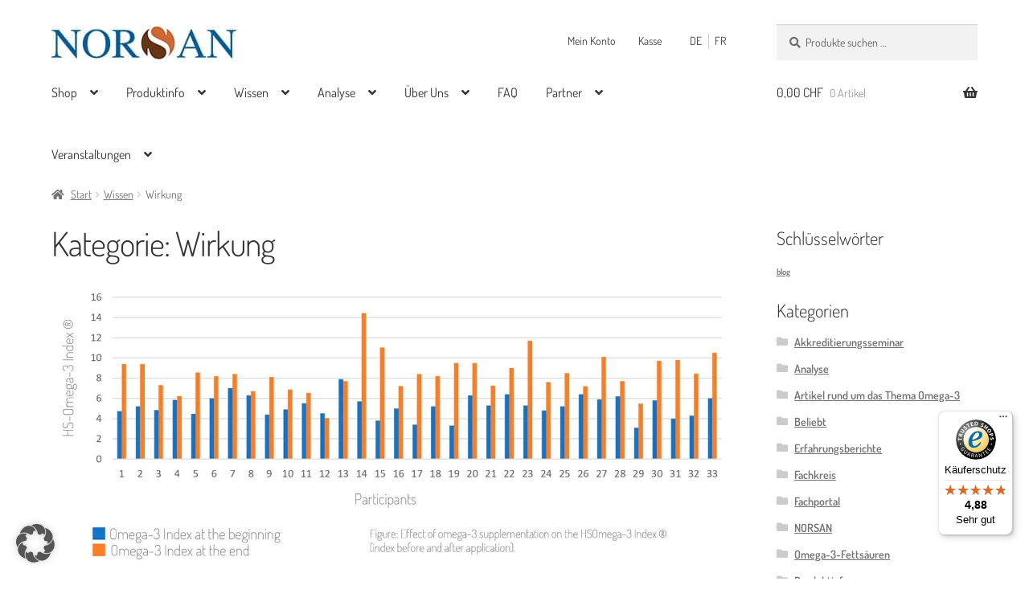

--- FILE ---
content_type: text/html; charset=UTF-8
request_url: https://norsan.ch/kategorie/wissen/wirkung/
body_size: 56298
content:
<!doctype html>
<html lang="de-DE">
<head>
<meta charset="UTF-8">
<meta name="viewport" content="width=device-width, initial-scale=1">
<link rel="profile" href="http://gmpg.org/xfn/11">
<link rel="pingback" href="https://norsan.ch/xmlrpc.php">

<title>Wirkung | NORSAN Switzerland</title>
<link data-rocket-prefetch href="https://statistik.pr24.ch" rel="dns-prefetch">
<link data-rocket-prefetch href="https://salesiq.zoho.eu" rel="dns-prefetch">
<link data-rocket-prefetch href="https://connect.facebook.net" rel="dns-prefetch">
<link data-rocket-prefetch href="https://www.googletagmanager.com" rel="dns-prefetch">
<link data-rocket-prefetch href="https://fonts.googleapis.com" rel="dns-prefetch">
<link data-rocket-prefetch href="https://googleads.g.doubleclick.net" rel="dns-prefetch">
<link data-rocket-prefetch href="https://css.zohocdn.com" rel="dns-prefetch">
<link data-rocket-prefetch href="https://js.zohocdn.com" rel="dns-prefetch">
<link data-rocket-prefetch href="https://widgets.trustedshops.com" rel="dns-prefetch"><link rel="preload" data-rocket-preload as="image" href="https://norsan.ch/wp-content/uploads/2021/12/EN_20210203_Anwendungsbeobachtung_Probaten_web-1.jpg" imagesrcset="https://norsan.ch/wp-content/uploads/2021/12/EN_20210203_Anwendungsbeobachtung_Probaten_web-1.jpg 1961w, https://norsan.ch/wp-content/uploads/2021/12/EN_20210203_Anwendungsbeobachtung_Probaten_web-1-300x126.jpg 300w, https://norsan.ch/wp-content/uploads/2021/12/EN_20210203_Anwendungsbeobachtung_Probaten_web-1-1063x446.jpg 1063w, https://norsan.ch/wp-content/uploads/2021/12/EN_20210203_Anwendungsbeobachtung_Probaten_web-1-768x322.jpg 768w, https://norsan.ch/wp-content/uploads/2021/12/EN_20210203_Anwendungsbeobachtung_Probaten_web-1-1600x671.jpg 1600w, https://norsan.ch/wp-content/uploads/2021/12/EN_20210203_Anwendungsbeobachtung_Probaten_web-1-1536x645.jpg 1536w, https://norsan.ch/wp-content/uploads/2021/12/EN_20210203_Anwendungsbeobachtung_Probaten_web-1-600x252.jpg 600w, https://norsan.ch/wp-content/uploads/2021/12/EN_20210203_Anwendungsbeobachtung_Probaten_web-1-100x42.jpg 100w" imagesizes="(max-width: 1961px) 100vw, 1961px" fetchpriority="high">
<meta name='robots' content='max-image-preview:large' />
<link rel="alternate" hreflang="de" href="https://norsan.ch/kategorie/wissen/wirkung/" />
<link rel="alternate" hreflang="fr" href="https://norsan.ch/fr/kategorie/science-sur-les-omega-3/effet/" />
<link rel="alternate" hreflang="x-default" href="https://norsan.ch/kategorie/wissen/wirkung/" />

<!-- Google Tag Manager for WordPress by gtm4wp.com -->
<script data-cfasync="false" data-pagespeed-no-defer>
	var gtm4wp_datalayer_name = "dataLayer";
	var dataLayer = dataLayer || [];
	const gtm4wp_use_sku_instead = 0;
	const gtm4wp_currency = 'CHF';
	const gtm4wp_product_per_impression = 10;
	const gtm4wp_clear_ecommerce = false;
	const gtm4wp_datalayer_max_timeout = 2000;
</script>
<!-- End Google Tag Manager for WordPress by gtm4wp.com --><script type='application/javascript' id='pys-version-script'>console.log('PixelYourSite PRO version 12.3.6');</script>
<link rel='dns-prefetch' href='//widgets.trustedshops.com' />
<link data-borlabs-cookie-style-blocker-id="google-fonts" rel='dns-prefetch' data-borlabs-cookie-style-blocker-href='//fonts.googleapis.com' />
<link data-borlabs-cookie-style-blocker-id="google-fonts" data-borlabs-cookie-style-blocker-href='https://fonts.gstatic.com' crossorigin rel='preconnect' />
<link rel="alternate" type="application/rss+xml" title="NORSAN Switzerland &raquo; Feed" href="https://norsan.ch/feed/" />
<link rel="alternate" type="application/rss+xml" title="NORSAN Switzerland &raquo; Kommentar-Feed" href="https://norsan.ch/comments/feed/" />
<link rel="alternate" type="application/rss+xml" title="NORSAN Switzerland &raquo; Wirkung Kategorie-Feed" href="https://norsan.ch/kategorie/wissen/wirkung/feed/" />
<style id='wp-img-auto-sizes-contain-inline-css'>
img:is([sizes=auto i],[sizes^="auto," i]){contain-intrinsic-size:3000px 1500px}
/*# sourceURL=wp-img-auto-sizes-contain-inline-css */
</style>
<link rel='stylesheet' id='formidable-css' href='https://norsan.ch/wp-content/cache/background-css/1/norsan.ch/wp-content/plugins/formidable/css/formidableforms.css?ver=1181507&wpr_t=1768839572' media='all' />
<style id='wp-emoji-styles-inline-css'>

	img.wp-smiley, img.emoji {
		display: inline !important;
		border: none !important;
		box-shadow: none !important;
		height: 1em !important;
		width: 1em !important;
		margin: 0 0.07em !important;
		vertical-align: -0.1em !important;
		background: none !important;
		padding: 0 !important;
	}
/*# sourceURL=wp-emoji-styles-inline-css */
</style>
<link rel='stylesheet' id='wp-block-library-css' href='https://norsan.ch/wp-includes/css/dist/block-library/style.min.css?ver=6.9' media='all' />
<style id='wp-block-library-theme-inline-css'>
.wp-block-audio :where(figcaption){color:#555;font-size:13px;text-align:center}.is-dark-theme .wp-block-audio :where(figcaption){color:#ffffffa6}.wp-block-audio{margin:0 0 1em}.wp-block-code{border:1px solid #ccc;border-radius:4px;font-family:Menlo,Consolas,monaco,monospace;padding:.8em 1em}.wp-block-embed :where(figcaption){color:#555;font-size:13px;text-align:center}.is-dark-theme .wp-block-embed :where(figcaption){color:#ffffffa6}.wp-block-embed{margin:0 0 1em}.blocks-gallery-caption{color:#555;font-size:13px;text-align:center}.is-dark-theme .blocks-gallery-caption{color:#ffffffa6}:root :where(.wp-block-image figcaption){color:#555;font-size:13px;text-align:center}.is-dark-theme :root :where(.wp-block-image figcaption){color:#ffffffa6}.wp-block-image{margin:0 0 1em}.wp-block-pullquote{border-bottom:4px solid;border-top:4px solid;color:currentColor;margin-bottom:1.75em}.wp-block-pullquote :where(cite),.wp-block-pullquote :where(footer),.wp-block-pullquote__citation{color:currentColor;font-size:.8125em;font-style:normal;text-transform:uppercase}.wp-block-quote{border-left:.25em solid;margin:0 0 1.75em;padding-left:1em}.wp-block-quote cite,.wp-block-quote footer{color:currentColor;font-size:.8125em;font-style:normal;position:relative}.wp-block-quote:where(.has-text-align-right){border-left:none;border-right:.25em solid;padding-left:0;padding-right:1em}.wp-block-quote:where(.has-text-align-center){border:none;padding-left:0}.wp-block-quote.is-large,.wp-block-quote.is-style-large,.wp-block-quote:where(.is-style-plain){border:none}.wp-block-search .wp-block-search__label{font-weight:700}.wp-block-search__button{border:1px solid #ccc;padding:.375em .625em}:where(.wp-block-group.has-background){padding:1.25em 2.375em}.wp-block-separator.has-css-opacity{opacity:.4}.wp-block-separator{border:none;border-bottom:2px solid;margin-left:auto;margin-right:auto}.wp-block-separator.has-alpha-channel-opacity{opacity:1}.wp-block-separator:not(.is-style-wide):not(.is-style-dots){width:100px}.wp-block-separator.has-background:not(.is-style-dots){border-bottom:none;height:1px}.wp-block-separator.has-background:not(.is-style-wide):not(.is-style-dots){height:2px}.wp-block-table{margin:0 0 1em}.wp-block-table td,.wp-block-table th{word-break:normal}.wp-block-table :where(figcaption){color:#555;font-size:13px;text-align:center}.is-dark-theme .wp-block-table :where(figcaption){color:#ffffffa6}.wp-block-video :where(figcaption){color:#555;font-size:13px;text-align:center}.is-dark-theme .wp-block-video :where(figcaption){color:#ffffffa6}.wp-block-video{margin:0 0 1em}:root :where(.wp-block-template-part.has-background){margin-bottom:0;margin-top:0;padding:1.25em 2.375em}
/*# sourceURL=/wp-includes/css/dist/block-library/theme.min.css */
</style>
<style id='classic-theme-styles-inline-css'>
/*! This file is auto-generated */
.wp-block-button__link{color:#fff;background-color:#32373c;border-radius:9999px;box-shadow:none;text-decoration:none;padding:calc(.667em + 2px) calc(1.333em + 2px);font-size:1.125em}.wp-block-file__button{background:#32373c;color:#fff;text-decoration:none}
/*# sourceURL=/wp-includes/css/classic-themes.min.css */
</style>
<link rel='stylesheet' id='eedee-gutenslider-init-css' href='https://norsan.ch/wp-content/plugins/gutenslider/build/gutenslider-init.css?ver=1742398674' media='all' />
<link rel='stylesheet' id='jet-engine-frontend-css' href='https://norsan.ch/wp-content/plugins/jet-engine/assets/css/frontend.css?ver=3.8.2.1' media='all' />
<link rel='stylesheet' id='storefront-gutenberg-blocks-css' href='https://norsan.ch/wp-content/themes/storefront/assets/css/base/gutenberg-blocks.css?ver=4.6.2' media='all' />
<style id='storefront-gutenberg-blocks-inline-css'>

				.wp-block-button__link:not(.has-text-color) {
					color: #333333;
				}

				.wp-block-button__link:not(.has-text-color):hover,
				.wp-block-button__link:not(.has-text-color):focus,
				.wp-block-button__link:not(.has-text-color):active {
					color: #333333;
				}

				.wp-block-button__link:not(.has-background) {
					background-color: #eeeeee;
				}

				.wp-block-button__link:not(.has-background):hover,
				.wp-block-button__link:not(.has-background):focus,
				.wp-block-button__link:not(.has-background):active {
					border-color: #d5d5d5;
					background-color: #d5d5d5;
				}

				.wc-block-grid__products .wc-block-grid__product .wp-block-button__link {
					background-color: #eeeeee;
					border-color: #eeeeee;
					color: #333333;
				}

				.wp-block-quote footer,
				.wp-block-quote cite,
				.wp-block-quote__citation {
					color: #6d6d6d;
				}

				.wp-block-pullquote cite,
				.wp-block-pullquote footer,
				.wp-block-pullquote__citation {
					color: #6d6d6d;
				}

				.wp-block-image figcaption {
					color: #6d6d6d;
				}

				.wp-block-separator.is-style-dots::before {
					color: #333333;
				}

				.wp-block-file a.wp-block-file__button {
					color: #333333;
					background-color: #eeeeee;
					border-color: #eeeeee;
				}

				.wp-block-file a.wp-block-file__button:hover,
				.wp-block-file a.wp-block-file__button:focus,
				.wp-block-file a.wp-block-file__button:active {
					color: #333333;
					background-color: #d5d5d5;
				}

				.wp-block-code,
				.wp-block-preformatted pre {
					color: #6d6d6d;
				}

				.wp-block-table:not( .has-background ):not( .is-style-stripes ) tbody tr:nth-child(2n) td {
					background-color: #fdfdfd;
				}

				.wp-block-cover .wp-block-cover__inner-container h1:not(.has-text-color),
				.wp-block-cover .wp-block-cover__inner-container h2:not(.has-text-color),
				.wp-block-cover .wp-block-cover__inner-container h3:not(.has-text-color),
				.wp-block-cover .wp-block-cover__inner-container h4:not(.has-text-color),
				.wp-block-cover .wp-block-cover__inner-container h5:not(.has-text-color),
				.wp-block-cover .wp-block-cover__inner-container h6:not(.has-text-color) {
					color: #000000;
				}

				div.wc-block-components-price-slider__range-input-progress,
				.rtl .wc-block-components-price-slider__range-input-progress {
					--range-color: #005b97;
				}

				/* Target only IE11 */
				@media all and (-ms-high-contrast: none), (-ms-high-contrast: active) {
					.wc-block-components-price-slider__range-input-progress {
						background: #005b97;
					}
				}

				.wc-block-components-button:not(.is-link) {
					background-color: #ce6632;
					color: #ffffff;
				}

				.wc-block-components-button:not(.is-link):hover,
				.wc-block-components-button:not(.is-link):focus,
				.wc-block-components-button:not(.is-link):active {
					background-color: #b54d19;
					color: #ffffff;
				}

				.wc-block-components-button:not(.is-link):disabled {
					background-color: #ce6632;
					color: #ffffff;
				}

				.wc-block-cart__submit-container {
					background-color: #ffffff;
				}

				.wc-block-cart__submit-container::before {
					color: rgba(220,220,220,0.5);
				}

				.wc-block-components-order-summary-item__quantity {
					background-color: #ffffff;
					border-color: #6d6d6d;
					box-shadow: 0 0 0 2px #ffffff;
					color: #6d6d6d;
				}
			
/*# sourceURL=storefront-gutenberg-blocks-inline-css */
</style>
<style id='global-styles-inline-css'>
:root{--wp--preset--aspect-ratio--square: 1;--wp--preset--aspect-ratio--4-3: 4/3;--wp--preset--aspect-ratio--3-4: 3/4;--wp--preset--aspect-ratio--3-2: 3/2;--wp--preset--aspect-ratio--2-3: 2/3;--wp--preset--aspect-ratio--16-9: 16/9;--wp--preset--aspect-ratio--9-16: 9/16;--wp--preset--color--black: #000000;--wp--preset--color--cyan-bluish-gray: #abb8c3;--wp--preset--color--white: #ffffff;--wp--preset--color--pale-pink: #f78da7;--wp--preset--color--vivid-red: #cf2e2e;--wp--preset--color--luminous-vivid-orange: #ff6900;--wp--preset--color--luminous-vivid-amber: #fcb900;--wp--preset--color--light-green-cyan: #7bdcb5;--wp--preset--color--vivid-green-cyan: #00d084;--wp--preset--color--pale-cyan-blue: #8ed1fc;--wp--preset--color--vivid-cyan-blue: #0693e3;--wp--preset--color--vivid-purple: #9b51e0;--wp--preset--gradient--vivid-cyan-blue-to-vivid-purple: linear-gradient(135deg,rgb(6,147,227) 0%,rgb(155,81,224) 100%);--wp--preset--gradient--light-green-cyan-to-vivid-green-cyan: linear-gradient(135deg,rgb(122,220,180) 0%,rgb(0,208,130) 100%);--wp--preset--gradient--luminous-vivid-amber-to-luminous-vivid-orange: linear-gradient(135deg,rgb(252,185,0) 0%,rgb(255,105,0) 100%);--wp--preset--gradient--luminous-vivid-orange-to-vivid-red: linear-gradient(135deg,rgb(255,105,0) 0%,rgb(207,46,46) 100%);--wp--preset--gradient--very-light-gray-to-cyan-bluish-gray: linear-gradient(135deg,rgb(238,238,238) 0%,rgb(169,184,195) 100%);--wp--preset--gradient--cool-to-warm-spectrum: linear-gradient(135deg,rgb(74,234,220) 0%,rgb(151,120,209) 20%,rgb(207,42,186) 40%,rgb(238,44,130) 60%,rgb(251,105,98) 80%,rgb(254,248,76) 100%);--wp--preset--gradient--blush-light-purple: linear-gradient(135deg,rgb(255,206,236) 0%,rgb(152,150,240) 100%);--wp--preset--gradient--blush-bordeaux: linear-gradient(135deg,rgb(254,205,165) 0%,rgb(254,45,45) 50%,rgb(107,0,62) 100%);--wp--preset--gradient--luminous-dusk: linear-gradient(135deg,rgb(255,203,112) 0%,rgb(199,81,192) 50%,rgb(65,88,208) 100%);--wp--preset--gradient--pale-ocean: linear-gradient(135deg,rgb(255,245,203) 0%,rgb(182,227,212) 50%,rgb(51,167,181) 100%);--wp--preset--gradient--electric-grass: linear-gradient(135deg,rgb(202,248,128) 0%,rgb(113,206,126) 100%);--wp--preset--gradient--midnight: linear-gradient(135deg,rgb(2,3,129) 0%,rgb(40,116,252) 100%);--wp--preset--font-size--small: 14px;--wp--preset--font-size--medium: 23px;--wp--preset--font-size--large: 26px;--wp--preset--font-size--x-large: 42px;--wp--preset--font-size--normal: 16px;--wp--preset--font-size--huge: 37px;--wp--preset--font-family--dosis: Dosis;--wp--preset--spacing--20: 0.44rem;--wp--preset--spacing--30: 0.67rem;--wp--preset--spacing--40: 1rem;--wp--preset--spacing--50: 1.5rem;--wp--preset--spacing--60: 2.25rem;--wp--preset--spacing--70: 3.38rem;--wp--preset--spacing--80: 5.06rem;--wp--preset--shadow--natural: 6px 6px 9px rgba(0, 0, 0, 0.2);--wp--preset--shadow--deep: 12px 12px 50px rgba(0, 0, 0, 0.4);--wp--preset--shadow--sharp: 6px 6px 0px rgba(0, 0, 0, 0.2);--wp--preset--shadow--outlined: 6px 6px 0px -3px rgb(255, 255, 255), 6px 6px rgb(0, 0, 0);--wp--preset--shadow--crisp: 6px 6px 0px rgb(0, 0, 0);}:root :where(.is-layout-flow) > :first-child{margin-block-start: 0;}:root :where(.is-layout-flow) > :last-child{margin-block-end: 0;}:root :where(.is-layout-flow) > *{margin-block-start: 24px;margin-block-end: 0;}:root :where(.is-layout-constrained) > :first-child{margin-block-start: 0;}:root :where(.is-layout-constrained) > :last-child{margin-block-end: 0;}:root :where(.is-layout-constrained) > *{margin-block-start: 24px;margin-block-end: 0;}:root :where(.is-layout-flex){gap: 24px;}:root :where(.is-layout-grid){gap: 24px;}body .is-layout-flex{display: flex;}.is-layout-flex{flex-wrap: wrap;align-items: center;}.is-layout-flex > :is(*, div){margin: 0;}body .is-layout-grid{display: grid;}.is-layout-grid > :is(*, div){margin: 0;}.has-black-color{color: var(--wp--preset--color--black) !important;}.has-cyan-bluish-gray-color{color: var(--wp--preset--color--cyan-bluish-gray) !important;}.has-white-color{color: var(--wp--preset--color--white) !important;}.has-pale-pink-color{color: var(--wp--preset--color--pale-pink) !important;}.has-vivid-red-color{color: var(--wp--preset--color--vivid-red) !important;}.has-luminous-vivid-orange-color{color: var(--wp--preset--color--luminous-vivid-orange) !important;}.has-luminous-vivid-amber-color{color: var(--wp--preset--color--luminous-vivid-amber) !important;}.has-light-green-cyan-color{color: var(--wp--preset--color--light-green-cyan) !important;}.has-vivid-green-cyan-color{color: var(--wp--preset--color--vivid-green-cyan) !important;}.has-pale-cyan-blue-color{color: var(--wp--preset--color--pale-cyan-blue) !important;}.has-vivid-cyan-blue-color{color: var(--wp--preset--color--vivid-cyan-blue) !important;}.has-vivid-purple-color{color: var(--wp--preset--color--vivid-purple) !important;}.has-black-background-color{background-color: var(--wp--preset--color--black) !important;}.has-cyan-bluish-gray-background-color{background-color: var(--wp--preset--color--cyan-bluish-gray) !important;}.has-white-background-color{background-color: var(--wp--preset--color--white) !important;}.has-pale-pink-background-color{background-color: var(--wp--preset--color--pale-pink) !important;}.has-vivid-red-background-color{background-color: var(--wp--preset--color--vivid-red) !important;}.has-luminous-vivid-orange-background-color{background-color: var(--wp--preset--color--luminous-vivid-orange) !important;}.has-luminous-vivid-amber-background-color{background-color: var(--wp--preset--color--luminous-vivid-amber) !important;}.has-light-green-cyan-background-color{background-color: var(--wp--preset--color--light-green-cyan) !important;}.has-vivid-green-cyan-background-color{background-color: var(--wp--preset--color--vivid-green-cyan) !important;}.has-pale-cyan-blue-background-color{background-color: var(--wp--preset--color--pale-cyan-blue) !important;}.has-vivid-cyan-blue-background-color{background-color: var(--wp--preset--color--vivid-cyan-blue) !important;}.has-vivid-purple-background-color{background-color: var(--wp--preset--color--vivid-purple) !important;}.has-black-border-color{border-color: var(--wp--preset--color--black) !important;}.has-cyan-bluish-gray-border-color{border-color: var(--wp--preset--color--cyan-bluish-gray) !important;}.has-white-border-color{border-color: var(--wp--preset--color--white) !important;}.has-pale-pink-border-color{border-color: var(--wp--preset--color--pale-pink) !important;}.has-vivid-red-border-color{border-color: var(--wp--preset--color--vivid-red) !important;}.has-luminous-vivid-orange-border-color{border-color: var(--wp--preset--color--luminous-vivid-orange) !important;}.has-luminous-vivid-amber-border-color{border-color: var(--wp--preset--color--luminous-vivid-amber) !important;}.has-light-green-cyan-border-color{border-color: var(--wp--preset--color--light-green-cyan) !important;}.has-vivid-green-cyan-border-color{border-color: var(--wp--preset--color--vivid-green-cyan) !important;}.has-pale-cyan-blue-border-color{border-color: var(--wp--preset--color--pale-cyan-blue) !important;}.has-vivid-cyan-blue-border-color{border-color: var(--wp--preset--color--vivid-cyan-blue) !important;}.has-vivid-purple-border-color{border-color: var(--wp--preset--color--vivid-purple) !important;}.has-vivid-cyan-blue-to-vivid-purple-gradient-background{background: var(--wp--preset--gradient--vivid-cyan-blue-to-vivid-purple) !important;}.has-light-green-cyan-to-vivid-green-cyan-gradient-background{background: var(--wp--preset--gradient--light-green-cyan-to-vivid-green-cyan) !important;}.has-luminous-vivid-amber-to-luminous-vivid-orange-gradient-background{background: var(--wp--preset--gradient--luminous-vivid-amber-to-luminous-vivid-orange) !important;}.has-luminous-vivid-orange-to-vivid-red-gradient-background{background: var(--wp--preset--gradient--luminous-vivid-orange-to-vivid-red) !important;}.has-very-light-gray-to-cyan-bluish-gray-gradient-background{background: var(--wp--preset--gradient--very-light-gray-to-cyan-bluish-gray) !important;}.has-cool-to-warm-spectrum-gradient-background{background: var(--wp--preset--gradient--cool-to-warm-spectrum) !important;}.has-blush-light-purple-gradient-background{background: var(--wp--preset--gradient--blush-light-purple) !important;}.has-blush-bordeaux-gradient-background{background: var(--wp--preset--gradient--blush-bordeaux) !important;}.has-luminous-dusk-gradient-background{background: var(--wp--preset--gradient--luminous-dusk) !important;}.has-pale-ocean-gradient-background{background: var(--wp--preset--gradient--pale-ocean) !important;}.has-electric-grass-gradient-background{background: var(--wp--preset--gradient--electric-grass) !important;}.has-midnight-gradient-background{background: var(--wp--preset--gradient--midnight) !important;}.has-small-font-size{font-size: var(--wp--preset--font-size--small) !important;}.has-medium-font-size{font-size: var(--wp--preset--font-size--medium) !important;}.has-large-font-size{font-size: var(--wp--preset--font-size--large) !important;}.has-x-large-font-size{font-size: var(--wp--preset--font-size--x-large) !important;}.has-dosis-font-family{font-family: var(--wp--preset--font-family--dosis) !important;}
:root :where(.wp-block-pullquote){font-size: 1.5em;line-height: 1.6;}
/*# sourceURL=global-styles-inline-css */
</style>
<style id='woocommerce-inline-inline-css'>
.woocommerce form .form-row .required { visibility: hidden; }
/*# sourceURL=woocommerce-inline-inline-css */
</style>
<link rel='stylesheet' id='wpsl-styles-css' href='https://norsan.ch/wp-content/cache/background-css/1/norsan.ch/wp-content/plugins/wp-store-locator/css/styles.min.css?ver=2.2.261&wpr_t=1768839572' media='all' />
<link rel='stylesheet' id='wpml-legacy-dropdown-0-css' href='https://norsan.ch/wp-content/plugins/sitepress-multilingual-cms/templates/language-switchers/legacy-dropdown/style.min.css?ver=1' media='all' />
<style id='wpml-legacy-dropdown-0-inline-css'>
.wpml-ls-statics-shortcode_actions, .wpml-ls-statics-shortcode_actions .wpml-ls-sub-menu, .wpml-ls-statics-shortcode_actions a {border-color:#cdcdcd;}.wpml-ls-statics-shortcode_actions a, .wpml-ls-statics-shortcode_actions .wpml-ls-sub-menu a, .wpml-ls-statics-shortcode_actions .wpml-ls-sub-menu a:link, .wpml-ls-statics-shortcode_actions li:not(.wpml-ls-current-language) .wpml-ls-link, .wpml-ls-statics-shortcode_actions li:not(.wpml-ls-current-language) .wpml-ls-link:link {color:#444444;background-color:#ffffff;}.wpml-ls-statics-shortcode_actions .wpml-ls-sub-menu a:hover,.wpml-ls-statics-shortcode_actions .wpml-ls-sub-menu a:focus, .wpml-ls-statics-shortcode_actions .wpml-ls-sub-menu a:link:hover, .wpml-ls-statics-shortcode_actions .wpml-ls-sub-menu a:link:focus {color:#000000;background-color:#eeeeee;}.wpml-ls-statics-shortcode_actions .wpml-ls-current-language > a {color:#444444;background-color:#ffffff;}.wpml-ls-statics-shortcode_actions .wpml-ls-current-language:hover>a, .wpml-ls-statics-shortcode_actions .wpml-ls-current-language>a:focus {color:#000000;background-color:#eeeeee;}
/*# sourceURL=wpml-legacy-dropdown-0-inline-css */
</style>
<link rel='stylesheet' id='wpml-menu-item-0-css' href='https://norsan.ch/wp-content/plugins/sitepress-multilingual-cms/templates/language-switchers/menu-item/style.min.css?ver=1' media='all' />
<link rel='stylesheet' id='storefront-style-css' href='https://norsan.ch/wp-content/themes/storefront/style.css?ver=4.6.2' media='all' />
<style id='storefront-style-inline-css'>

			.main-navigation ul li a,
			.site-title a,
			ul.menu li a,
			.site-branding h1 a,
			button.menu-toggle,
			button.menu-toggle:hover,
			.handheld-navigation .dropdown-toggle {
				color: #333333;
			}

			button.menu-toggle,
			button.menu-toggle:hover {
				border-color: #333333;
			}

			.main-navigation ul li a:hover,
			.main-navigation ul li:hover > a,
			.site-title a:hover,
			.site-header ul.menu li.current-menu-item > a {
				color: #747474;
			}

			table:not( .has-background ) th {
				background-color: #f8f8f8;
			}

			table:not( .has-background ) tbody td {
				background-color: #fdfdfd;
			}

			table:not( .has-background ) tbody tr:nth-child(2n) td,
			fieldset,
			fieldset legend {
				background-color: #fbfbfb;
			}

			.site-header,
			.secondary-navigation ul ul,
			.main-navigation ul.menu > li.menu-item-has-children:after,
			.secondary-navigation ul.menu ul,
			.storefront-handheld-footer-bar,
			.storefront-handheld-footer-bar ul li > a,
			.storefront-handheld-footer-bar ul li.search .site-search,
			button.menu-toggle,
			button.menu-toggle:hover {
				background-color: #ffffff;
			}

			p.site-description,
			.site-header,
			.storefront-handheld-footer-bar {
				color: #444444;
			}

			button.menu-toggle:after,
			button.menu-toggle:before,
			button.menu-toggle span:before {
				background-color: #333333;
			}

			h1, h2, h3, h4, h5, h6, .wc-block-grid__product-title {
				color: #333333;
			}

			.widget h1 {
				border-bottom-color: #333333;
			}

			body,
			.secondary-navigation a {
				color: #6d6d6d;
			}

			.widget-area .widget a,
			.hentry .entry-header .posted-on a,
			.hentry .entry-header .post-author a,
			.hentry .entry-header .post-comments a,
			.hentry .entry-header .byline a {
				color: #727272;
			}

			a {
				color: #005b97;
			}

			a:focus,
			button:focus,
			.button.alt:focus,
			input:focus,
			textarea:focus,
			input[type="button"]:focus,
			input[type="reset"]:focus,
			input[type="submit"]:focus,
			input[type="email"]:focus,
			input[type="tel"]:focus,
			input[type="url"]:focus,
			input[type="password"]:focus,
			input[type="search"]:focus {
				outline-color: #005b97;
			}

			button, input[type="button"], input[type="reset"], input[type="submit"], .button, .widget a.button {
				background-color: #eeeeee;
				border-color: #eeeeee;
				color: #333333;
			}

			button:hover, input[type="button"]:hover, input[type="reset"]:hover, input[type="submit"]:hover, .button:hover, .widget a.button:hover {
				background-color: #d5d5d5;
				border-color: #d5d5d5;
				color: #333333;
			}

			button.alt, input[type="button"].alt, input[type="reset"].alt, input[type="submit"].alt, .button.alt, .widget-area .widget a.button.alt {
				background-color: #ce6632;
				border-color: #ce6632;
				color: #ffffff;
			}

			button.alt:hover, input[type="button"].alt:hover, input[type="reset"].alt:hover, input[type="submit"].alt:hover, .button.alt:hover, .widget-area .widget a.button.alt:hover {
				background-color: #b54d19;
				border-color: #b54d19;
				color: #ffffff;
			}

			.pagination .page-numbers li .page-numbers.current {
				background-color: #e6e6e6;
				color: #636363;
			}

			#comments .comment-list .comment-content .comment-text {
				background-color: #f8f8f8;
			}

			.site-footer {
				background-color: #eeeeee;
				color: #6d6d6d;
			}

			.site-footer a:not(.button):not(.components-button) {
				color: #333333;
			}

			.site-footer .storefront-handheld-footer-bar a:not(.button):not(.components-button) {
				color: #333333;
			}

			.site-footer h1, .site-footer h2, .site-footer h3, .site-footer h4, .site-footer h5, .site-footer h6, .site-footer .widget .widget-title, .site-footer .widget .widgettitle {
				color: #333333;
			}

			.page-template-template-homepage.has-post-thumbnail .type-page.has-post-thumbnail .entry-title {
				color: #000000;
			}

			.page-template-template-homepage.has-post-thumbnail .type-page.has-post-thumbnail .entry-content {
				color: #000000;
			}

			@media screen and ( min-width: 768px ) {
				.secondary-navigation ul.menu a:hover {
					color: #5d5d5d;
				}

				.secondary-navigation ul.menu a {
					color: #444444;
				}

				.main-navigation ul.menu ul.sub-menu,
				.main-navigation ul.nav-menu ul.children {
					background-color: #f0f0f0;
				}

				.site-header {
					border-bottom-color: #f0f0f0;
				}
			}

				.sp-fixed-width .site {
					background-color:#ffffff;
				}
			

				.checkout-slides .sp-checkout-control-nav li a:after {
					background-color:#ffffff;
					border: 4px solid #d7d7d7;
				}

				.checkout-slides .sp-checkout-control-nav li:nth-child(2) a.flex-active:after {
					border: 4px solid #d7d7d7;
				}

				.checkout-slides .sp-checkout-control-nav li a:before,
				.checkout-slides .sp-checkout-control-nav li:nth-child(2) a.flex-active:before  {
					background-color:#d7d7d7;
				}

				.checkout-slides .sp-checkout-control-nav li:nth-child(2) a:before {
					background-color:#ebebeb;
				}

				.checkout-slides .sp-checkout-control-nav li:nth-child(2) a:after {
					border: 4px solid #ebebeb;
				}
			
/*# sourceURL=storefront-style-inline-css */
</style>
<link rel='stylesheet' id='storefront-icons-css' href='https://norsan.ch/wp-content/themes/storefront/assets/css/base/icons.css?ver=4.6.2' media='all' />
<link data-borlabs-cookie-style-blocker-id="google-fonts" rel='stylesheet' id='storefront-fonts-css' data-borlabs-cookie-style-blocker-href='https://fonts.googleapis.com/css?family=Source+Sans+Pro%3A400%2C300%2C300italic%2C400italic%2C600%2C700%2C900&#038;subset=latin%2Clatin-ext&#038;ver=4.6.2' media='all' />
<link rel='stylesheet' id='borlabs-cookie-custom-css' href='https://norsan.ch/wp-content/cache/borlabs-cookie/1/borlabs-cookie-1-de.css?ver=3.3.23-172' media='all' />
<link rel='stylesheet' id='olympus-google-fonts-css' href='https://norsan.ch/wp-content/fontsplugin/9bf06e5bb2673e6484bd4904817c5068.css?ver=4.0.0' media='all' />
<link rel='stylesheet' id='storefront-woocommerce-style-css' href='https://norsan.ch/wp-content/cache/background-css/1/norsan.ch/wp-content/themes/storefront/assets/css/woocommerce/woocommerce.css?ver=4.6.2&wpr_t=1768839572' media='all' />
<style id='storefront-woocommerce-style-inline-css'>
@font-face {
				font-family: star;
				src: url(https://norsan.ch/wp-content/plugins/woocommerce/assets/fonts/star.eot);
				src:
					url(https://norsan.ch/wp-content/plugins/woocommerce/assets/fonts/star.eot?#iefix) format("embedded-opentype"),
					url(https://norsan.ch/wp-content/plugins/woocommerce/assets/fonts/star.woff) format("woff"),
					url(https://norsan.ch/wp-content/plugins/woocommerce/assets/fonts/star.ttf) format("truetype"),
					url(https://norsan.ch/wp-content/plugins/woocommerce/assets/fonts/star.svg#star) format("svg");
				font-weight: 400;
				font-style: normal;
			}
			@font-face {
				font-family: WooCommerce;
				src: url(https://norsan.ch/wp-content/plugins/woocommerce/assets/fonts/WooCommerce.eot);
				src:
					url(https://norsan.ch/wp-content/plugins/woocommerce/assets/fonts/WooCommerce.eot?#iefix) format("embedded-opentype"),
					url(https://norsan.ch/wp-content/plugins/woocommerce/assets/fonts/WooCommerce.woff) format("woff"),
					url(https://norsan.ch/wp-content/plugins/woocommerce/assets/fonts/WooCommerce.ttf) format("truetype"),
					url(https://norsan.ch/wp-content/plugins/woocommerce/assets/fonts/WooCommerce.svg#WooCommerce) format("svg");
				font-weight: 400;
				font-style: normal;
			}

			a.cart-contents,
			.site-header-cart .widget_shopping_cart a {
				color: #333333;
			}

			a.cart-contents:hover,
			.site-header-cart .widget_shopping_cart a:hover,
			.site-header-cart:hover > li > a {
				color: #747474;
			}

			table.cart td.product-remove,
			table.cart td.actions {
				border-top-color: #ffffff;
			}

			.storefront-handheld-footer-bar ul li.cart .count {
				background-color: #333333;
				color: #ffffff;
				border-color: #ffffff;
			}

			.woocommerce-tabs ul.tabs li.active a,
			ul.products li.product .price,
			.onsale,
			.wc-block-grid__product-onsale,
			.widget_search form:before,
			.widget_product_search form:before {
				color: #6d6d6d;
			}

			.woocommerce-breadcrumb a,
			a.woocommerce-review-link,
			.product_meta a {
				color: #727272;
			}

			.wc-block-grid__product-onsale,
			.onsale {
				border-color: #6d6d6d;
			}

			.star-rating span:before,
			.quantity .plus, .quantity .minus,
			p.stars a:hover:after,
			p.stars a:after,
			.star-rating span:before,
			#payment .payment_methods li input[type=radio]:first-child:checked+label:before {
				color: #005b97;
			}

			.widget_price_filter .ui-slider .ui-slider-range,
			.widget_price_filter .ui-slider .ui-slider-handle {
				background-color: #005b97;
			}

			.order_details {
				background-color: #f8f8f8;
			}

			.order_details > li {
				border-bottom: 1px dotted #e3e3e3;
			}

			.order_details:before,
			.order_details:after {
				background: -webkit-linear-gradient(transparent 0,transparent 0),-webkit-linear-gradient(135deg,#f8f8f8 33.33%,transparent 33.33%),-webkit-linear-gradient(45deg,#f8f8f8 33.33%,transparent 33.33%)
			}

			#order_review {
				background-color: #ffffff;
			}

			#payment .payment_methods > li .payment_box,
			#payment .place-order {
				background-color: #fafafa;
			}

			#payment .payment_methods > li:not(.woocommerce-notice) {
				background-color: #f5f5f5;
			}

			#payment .payment_methods > li:not(.woocommerce-notice):hover {
				background-color: #f0f0f0;
			}

			.woocommerce-pagination .page-numbers li .page-numbers.current {
				background-color: #e6e6e6;
				color: #636363;
			}

			.wc-block-grid__product-onsale,
			.onsale,
			.woocommerce-pagination .page-numbers li .page-numbers:not(.current) {
				color: #6d6d6d;
			}

			p.stars a:before,
			p.stars a:hover~a:before,
			p.stars.selected a.active~a:before {
				color: #6d6d6d;
			}

			p.stars.selected a.active:before,
			p.stars:hover a:before,
			p.stars.selected a:not(.active):before,
			p.stars.selected a.active:before {
				color: #005b97;
			}

			.single-product div.product .woocommerce-product-gallery .woocommerce-product-gallery__trigger {
				background-color: #eeeeee;
				color: #333333;
			}

			.single-product div.product .woocommerce-product-gallery .woocommerce-product-gallery__trigger:hover {
				background-color: #d5d5d5;
				border-color: #d5d5d5;
				color: #333333;
			}

			.button.added_to_cart:focus,
			.button.wc-forward:focus {
				outline-color: #005b97;
			}

			.added_to_cart,
			.site-header-cart .widget_shopping_cart a.button,
			.wc-block-grid__products .wc-block-grid__product .wp-block-button__link {
				background-color: #eeeeee;
				border-color: #eeeeee;
				color: #333333;
			}

			.added_to_cart:hover,
			.site-header-cart .widget_shopping_cart a.button:hover,
			.wc-block-grid__products .wc-block-grid__product .wp-block-button__link:hover {
				background-color: #d5d5d5;
				border-color: #d5d5d5;
				color: #333333;
			}

			.added_to_cart.alt, .added_to_cart, .widget a.button.checkout {
				background-color: #ce6632;
				border-color: #ce6632;
				color: #ffffff;
			}

			.added_to_cart.alt:hover, .added_to_cart:hover, .widget a.button.checkout:hover {
				background-color: #b54d19;
				border-color: #b54d19;
				color: #ffffff;
			}

			.button.loading {
				color: #eeeeee;
			}

			.button.loading:hover {
				background-color: #eeeeee;
			}

			.button.loading:after {
				color: #333333;
			}

			@media screen and ( min-width: 768px ) {
				.site-header-cart .widget_shopping_cart,
				.site-header .product_list_widget li .quantity {
					color: #444444;
				}

				.site-header-cart .widget_shopping_cart .buttons,
				.site-header-cart .widget_shopping_cart .total {
					background-color: #f5f5f5;
				}

				.site-header-cart .widget_shopping_cart {
					background-color: #f0f0f0;
				}
			}
				.storefront-product-pagination a {
					color: #6d6d6d;
					background-color: #ffffff;
				}
				.storefront-sticky-add-to-cart {
					color: #6d6d6d;
					background-color: #ffffff;
				}

				.storefront-sticky-add-to-cart a:not(.button) {
					color: #333333;
				}

				.woocommerce-message {
					background-color: #62bb46 !important;
					color: #ffffff !important;
				}

				.woocommerce-message a,
				.woocommerce-message a:hover,
				.woocommerce-message .button,
				.woocommerce-message .button:hover {
					color: #ffffff !important;
				}

				.woocommerce-info {
					background-color: #005b97 !important;
					color: #ffffff !important;
				}

				.woocommerce-info a,
				.woocommerce-info a:hover,
				.woocommerce-info .button,
				.woocommerce-info .button:hover {
					color: #ffffff !important;
				}

				.woocommerce-error {
					background-color: #ce6632 !important;
					color: #ffffff !important;
				}

				.woocommerce-error a,
				.woocommerce-error a:hover,
				.woocommerce-error .button,
				.woocommerce-error .button:hover {
					color: #ffffff !important;
				}

			

				.star-rating span:before,
				.star-rating:before {
					color: #FFA200 !important;
				}

				.star-rating:before {
					opacity: 0.25 !important;
				}
			
/*# sourceURL=storefront-woocommerce-style-inline-css */
</style>
<link rel='stylesheet' id='storefront-child-style-css' href='https://norsan.ch/wp-content/themes/storefront-child-theme-master/style.css?ver=5' media='all' />
<link rel='stylesheet' id='storefront-woocommerce-brands-style-css' href='https://norsan.ch/wp-content/themes/storefront/assets/css/woocommerce/extensions/brands.css?ver=4.6.2' media='all' />
<link rel='stylesheet' id='sp-header-frontend-css' href='https://norsan.ch/wp-content/plugins/storefront-powerpack/includes/customizer/header/assets/css/sp-header-frontend.css?ver=1.6.3' media='all' />
<link rel='stylesheet' id='sp-layout-css' href='https://norsan.ch/wp-content/plugins/storefront-powerpack/includes/customizer/layout/assets/css/layout.css?ver=1.6.3' media='all' />
<link rel='stylesheet' id='sp-styles-css' href='https://norsan.ch/wp-content/plugins/storefront-powerpack/assets/css/style.css?ver=1.6.3' media='all' />
<link rel='stylesheet' id='sr-styles-css' href='https://norsan.ch/wp-content/plugins/storefront-reviews/assets/css/style.css?ver=6.9' media='all' />
<style id='sr-styles-inline-css'>

		.style-2 .sr-review-content {
			background-color: #ffffff;
		}

		.style-2 .sr-review-content:after {
			border-top-color: #ffffff !important;
		}

		.star-rating span:before,
		.star-rating:before {
			color: #96588a;
		}

		.star-rating:before {
			opacity: 0.25;
		}

		.sr-carousel .owl-prev:before, .sr-carousel .owl-next:before {
			color: #005b97;
		}

		ul.product-reviews li.product-review.style-3 .inner {
			background-color: rgba( 255, 255, 255,0.8 );
		}
/*# sourceURL=sr-styles-inline-css */
</style>
<style id='rocket-lazyload-inline-css'>
.rll-youtube-player{position:relative;padding-bottom:56.23%;height:0;overflow:hidden;max-width:100%;}.rll-youtube-player:focus-within{outline: 2px solid currentColor;outline-offset: 5px;}.rll-youtube-player iframe{position:absolute;top:0;left:0;width:100%;height:100%;z-index:100;background:0 0}.rll-youtube-player img{bottom:0;display:block;left:0;margin:auto;max-width:100%;width:100%;position:absolute;right:0;top:0;border:none;height:auto;-webkit-transition:.4s all;-moz-transition:.4s all;transition:.4s all}.rll-youtube-player img:hover{-webkit-filter:brightness(75%)}.rll-youtube-player .play{height:100%;width:100%;left:0;top:0;position:absolute;background:var(--wpr-bg-ae618125-6db8-43b2-b02b-5763a5831552) no-repeat center;background-color: transparent !important;cursor:pointer;border:none;}.wp-embed-responsive .wp-has-aspect-ratio .rll-youtube-player{position:absolute;padding-bottom:0;width:100%;height:100%;top:0;bottom:0;left:0;right:0}
/*# sourceURL=rocket-lazyload-inline-css */
</style>
<script id="wpml-cookie-js-extra">
var wpml_cookies = {"wp-wpml_current_language":{"value":"de","expires":1,"path":"/"}};
var wpml_cookies = {"wp-wpml_current_language":{"value":"de","expires":1,"path":"/"}};
//# sourceURL=wpml-cookie-js-extra
</script>
<script src="https://norsan.ch/wp-content/plugins/sitepress-multilingual-cms/res/js/cookies/language-cookie.js?ver=486900" id="wpml-cookie-js" defer data-wp-strategy="defer"></script>
<script id="support-wp-matomo-js-before">
const supportWpMatomo = {"hostTrimmed":"https:\/\/statistik.pr24.ch","matomoId":"204"}
//# sourceURL=support-wp-matomo-js-before
</script>
<script src="https://norsan.ch/wp-content/plugins/support-wp/assets/js/matomo.js?ver=80" id="support-wp-matomo-js" async data-wp-strategy="async"></script>
<script id="jquery-core-js-extra">
var pysTikTokRest = {"restApiUrl":"https://norsan.ch/wp-json/pys-tiktok/v1/event","debug":"1"};
var pysFacebookRest = {"restApiUrl":"https://norsan.ch/wp-json/pys-facebook/v1/event","debug":"1"};
//# sourceURL=jquery-core-js-extra
</script>
<script src="https://norsan.ch/wp-includes/js/jquery/jquery.min.js?ver=3.7.1" id="jquery-core-js"></script>
<script src="https://norsan.ch/wp-includes/js/jquery/jquery-migrate.min.js?ver=3.4.1" id="jquery-migrate-js"></script>
<script src="https://norsan.ch/wp-content/plugins/woocommerce/assets/js/jquery-blockui/jquery.blockUI.min.js?ver=2.7.0-wc.10.4.3" id="wc-jquery-blockui-js" defer data-wp-strategy="defer"></script>
<script id="wc-add-to-cart-js-extra">
var wc_add_to_cart_params = {"ajax_url":"/wp-admin/admin-ajax.php","wc_ajax_url":"/?wc-ajax=%%endpoint%%","i18n_view_cart":"Warenkorb anzeigen","cart_url":"https://norsan.ch/warenkorb/","is_cart":"","cart_redirect_after_add":"no"};
//# sourceURL=wc-add-to-cart-js-extra
</script>
<script src="https://norsan.ch/wp-content/plugins/woocommerce/assets/js/frontend/add-to-cart.min.js?ver=10.4.3" id="wc-add-to-cart-js" defer data-wp-strategy="defer"></script>
<script src="https://norsan.ch/wp-content/plugins/woocommerce/assets/js/js-cookie/js.cookie.min.js?ver=2.1.4-wc.10.4.3" id="wc-js-cookie-js" defer data-wp-strategy="defer"></script>
<script id="woocommerce-js-extra">
var woocommerce_params = {"ajax_url":"/wp-admin/admin-ajax.php","wc_ajax_url":"/?wc-ajax=%%endpoint%%","i18n_password_show":"Passwort anzeigen","i18n_password_hide":"Passwort ausblenden"};
//# sourceURL=woocommerce-js-extra
</script>
<script src="https://norsan.ch/wp-content/plugins/woocommerce/assets/js/frontend/woocommerce.min.js?ver=10.4.3" id="woocommerce-js" defer data-wp-strategy="defer"></script>
<script src="https://norsan.ch/wp-content/plugins/sitepress-multilingual-cms/templates/language-switchers/legacy-dropdown/script.min.js?ver=1" id="wpml-legacy-dropdown-0-js"></script>
<script id="wc-cart-fragments-js-extra">
var wc_cart_fragments_params = {"ajax_url":"/wp-admin/admin-ajax.php","wc_ajax_url":"/?wc-ajax=%%endpoint%%","cart_hash_key":"wc_cart_hash_875efea046e27bb34874ae61bfa55610-de","fragment_name":"wc_fragments_875efea046e27bb34874ae61bfa55610","request_timeout":"5000"};
//# sourceURL=wc-cart-fragments-js-extra
</script>
<script src="https://norsan.ch/wp-content/plugins/woocommerce/assets/js/frontend/cart-fragments.min.js?ver=10.4.3" id="wc-cart-fragments-js" defer data-wp-strategy="defer"></script>
<script data-no-optimize="1" data-no-minify="1" data-cfasync="false" nowprocket src="https://norsan.ch/wp-content/cache/borlabs-cookie/1/borlabs-cookie-config-de.json.js?ver=3.3.23-205" id="borlabs-cookie-config-js"></script>
<script data-no-optimize="1" data-no-minify="1" data-cfasync="false" nowprocket src="https://norsan.ch/wp-content/plugins/borlabs-cookie/assets/javascript/borlabs-cookie-prioritize.min.js?ver=3.3.23" id="borlabs-cookie-prioritize-js"></script>
<script src="https://norsan.ch/wp-content/plugins/pixelyoursite-pro/dist/scripts/jquery.bind-first-0.2.3.min.js" id="jquery-bind-first-js"></script>
<script src="https://norsan.ch/wp-content/plugins/pixelyoursite-pro/dist/scripts/js.cookie-2.1.3.min.js?ver=2.1.3" id="js-cookie-pys-js"></script>
<script src="https://norsan.ch/wp-content/plugins/pixelyoursite-pro/dist/scripts/sha256.js?ver=0.11.0" id="js-sha256-js"></script>
<script src="https://norsan.ch/wp-content/plugins/pixelyoursite-pro/dist/scripts/tld.min.js?ver=2.3.1" id="js-tld-js"></script>
<script id="pys-js-extra">
var pysOptions = {"staticEvents":{"facebook":{"init_event":[{"delay":0,"type":"static","ajaxFire":true,"name":"PageView","eventID":"aff17934-0bd5-4128-867e-93d357e34ffa","pixelIds":["1371808223667096"],"params":{"post_id":38},"e_id":"init_event","ids":[],"hasTimeWindow":false,"timeWindow":0,"woo_order":"","edd_order":""}]}},"dynamicEvents":[],"triggerEvents":[],"triggerEventTypes":[],"facebook":{"pixelIds":["1371808223667096"],"advancedMatchingEnabled":true,"advancedMatching":[],"removeMetadata":true,"wooVariableAsSimple":false,"serverApiEnabled":true,"wooCRSendFromServer":false,"send_external_id":true,"enabled_medical":true,"do_not_track_medical_param":["","event_url","landing_page","post_title","post_type","page_title","content_name","content_type","categories","category_name","tags","user_role","plugin"],"meta_ldu":false},"debug":"","siteUrl":"https://norsan.ch","ajaxUrl":"https://norsan.ch/wp-admin/admin-ajax.php","ajax_event":"0b0c970b16","trackUTMs":"1","trackTrafficSource":"1","user_id":"0","enable_lading_page_param":"1","cookie_duration":"7","enable_event_day_param":"1","enable_event_month_param":"1","enable_event_time_param":"1","enable_remove_target_url_param":"1","enable_remove_download_url_param":"1","visit_data_model":"first_visit","last_visit_duration":"60","enable_auto_save_advance_matching":"1","enable_success_send_form":"","enable_automatic_events":"","enable_event_video":"1","ajaxForServerEvent":"1","ajaxForServerStaticEvent":"1","useSendBeacon":"1","send_external_id":"1","external_id_expire":"180","track_cookie_for_subdomains":"1","google_consent_mode":"1","data_persistency":"keep_data","advance_matching_form":{"enable_advance_matching_forms":true,"advance_matching_fn_names":["first_name","first-name","first name","name"],"advance_matching_ln_names":["last_name","last-name","last name"],"advance_matching_tel_names":["phone","tel"],"advance_matching_em_names":[]},"advance_matching_url":{"enable_advance_matching_url":true,"advance_matching_fn_names":[],"advance_matching_ln_names":[],"advance_matching_tel_names":[],"advance_matching_em_names":[]},"track_dynamic_fields":[],"gdpr":{"ajax_enabled":true,"all_disabled_by_api":false,"facebook_disabled_by_api":false,"tiktok_disabled_by_api":false,"analytics_disabled_by_api":false,"google_ads_disabled_by_api":false,"pinterest_disabled_by_api":false,"bing_disabled_by_api":false,"reddit_disabled_by_api":false,"externalID_disabled_by_api":false,"facebook_prior_consent_enabled":true,"tiktok_prior_consent_enabled":true,"analytics_prior_consent_enabled":true,"google_ads_prior_consent_enabled":true,"pinterest_prior_consent_enabled":true,"bing_prior_consent_enabled":true,"cookiebot_integration_enabled":false,"cookiebot_facebook_consent_category":"marketing","cookiebot_tiktok_consent_category":"marketing","cookiebot_analytics_consent_category":"statistics","cookiebot_google_ads_consent_category":"marketing","cookiebot_pinterest_consent_category":"marketing","cookiebot_bing_consent_category":"marketing","cookie_notice_integration_enabled":false,"cookie_law_info_integration_enabled":false,"real_cookie_banner_integration_enabled":false,"consent_magic_integration_enabled":false,"analytics_storage":{"enabled":true,"value":"granted","filter":false},"ad_storage":{"enabled":true,"value":"granted","filter":false},"ad_user_data":{"enabled":true,"value":"granted","filter":false},"ad_personalization":{"enabled":true,"value":"granted","filter":false}},"cookie":{"disabled_all_cookie":true,"disabled_start_session_cookie":false,"disabled_advanced_form_data_cookie":false,"disabled_landing_page_cookie":false,"disabled_first_visit_cookie":false,"disabled_trafficsource_cookie":false,"disabled_utmTerms_cookie":false,"disabled_utmId_cookie":false,"disabled_google_alternative_id":false},"tracking_analytics":{"TrafficSource":"","TrafficLanding":"https://norsan.ch/kategorie/wissen/wirkung/","TrafficUtms":[],"TrafficUtmsId":[],"userDataEnable":true,"userData":{"emails":[],"phones":[],"addresses":[]},"use_encoding_provided_data":true,"use_multiple_provided_data":true},"GATags":{"ga_datalayer_type":"default","ga_datalayer_name":"dataLayerPYS","gclid_alternative_enabled":false,"gclid_alternative_param":""},"automatic":{"enable_youtube":true,"enable_vimeo":true,"enable_video":true},"woo":{"enabled":true,"enabled_save_data_to_orders":false,"addToCartOnButtonEnabled":false,"addToCartOnButtonValueEnabled":true,"addToCartOnButtonValueOption":"price","woo_purchase_on_transaction":true,"woo_view_content_variation_is_selected":true,"singleProductId":null,"affiliateEnabled":false,"removeFromCartSelector":"form.woocommerce-cart-form .remove","addToCartCatchMethod":"add_cart_hook","is_order_received_page":false,"containOrderId":false,"affiliateEventName":"Lead"},"edd":{"enabled":false},"cache_bypass":"1768835972"};
//# sourceURL=pys-js-extra
</script>
<script id="pys-js-before">
(function(){
if (typeof pysOptions === 'undefined' || typeof pysOptions.automatic === 'undefined') {
    return;
}

//check if consent for vimeo/youtube
const cookies = document.cookie.split('; ');
let consentVimeo = false;
let consentYoutube = false;
for (let c of cookies) {
    if (c.startsWith('borlabs-cookie=')) {
        consentVimeo = c.includes('%22vimeo%22');
        consentYoutube = c.includes('%22youtube%22');
        break;
    }
}

if (pysOptions.automatic.hasOwnProperty('enable_vimeo')) {
    pysOptions.automatic.enable_vimeo = pysOptions.automatic.enable_vimeo && consentVimeo
}
if (pysOptions.automatic.hasOwnProperty('enable_youtube')) {
    pysOptions.automatic.enable_youtube = pysOptions.automatic.enable_youtube && consentYoutube
}
})();
//# sourceURL=pys-js-before
</script>
<script src="https://norsan.ch/wp-content/plugins/pixelyoursite-pro/dist/scripts/public.js?ver=12.3.6" id="pys-js"></script>
<link rel="https://api.w.org/" href="https://norsan.ch/wp-json/" /><link rel="alternate" title="JSON" type="application/json" href="https://norsan.ch/wp-json/wp/v2/categories/38" /><link rel="EditURI" type="application/rsd+xml" title="RSD" href="https://norsan.ch/xmlrpc.php?rsd" />
<meta name="generator" content="WordPress 6.9" />
<meta name="generator" content="WooCommerce 10.4.3" />
<meta name="generator" content="WPML ver:4.8.6 stt:4,3;" />

            <style type="text/css">
                #wpadminbar .quicklinks #wp-admin-bar-abus_switch_to_user ul li .ab-item {
                    height: auto;
                }
                #abus_search_text {
                    width: 280px;
                    margin: 0;
                    padding: 0 8px;
                    line-height: 2;
                    min-height: 30px;
                    box-shadow: 0 0 0 transparent;
                    border-radius: 4px;
                    border: 1px solid #7e8993;
                    background-color: #ffffff;
                    color: #32373c;
                    font-size: 14px;
                    box-sizing: border-box;
                    vertical-align: top;
                }
                #abus_search_text:focus {
                    border-color: #007cba;
                    box-shadow: 0 0 0 1px #007cba;
                    outline: 2px solid transparent;
                }
                #abus_search_submit {
                    font-size: 13px;
                    padding: 0 10px;
                    min-height: 30px;
                    border-width: 1px;
                    border-radius: 3px;
                    color: #0071a1;
                    border-color: #0071a1;
                    background-color: #f3f5f6;
                    line-height: 2;
                    box-sizing: border-box;
                    vertical-align: top;
                 }
                 #abus_search_submit:hover {
                    background: #f1f1f1;
                    border-color: #016087;
                    color: #016087;
                 }
            </style>
        <!-- <meta name="facebook-domain-verification" content="vwyy1s2abyixjd3njaau8vr1v1ixxo" /> --><meta name="pulsetic" value="up">
<!-- This website runs the Product Feed PRO for WooCommerce by AdTribes.io plugin - version woocommercesea_option_installed_version -->
<script>document.documentElement.className += " js";</script>

<!-- Google Tag Manager for WordPress by gtm4wp.com -->
<!-- GTM Container placement set to off -->
<script data-cfasync="false" data-pagespeed-no-defer>
	var dataLayer_content = {"visitorType":"visitor-logged-out","visitorEmail":"","visitorEmailHash":"","customerTotalOrders":0,"customerTotalOrderValue":0,"customerFirstName":"","customerLastName":"","customerBillingFirstName":"","customerBillingLastName":"","customerBillingCompany":"","customerBillingAddress1":"","customerBillingAddress2":"","customerBillingCity":"","customerBillingState":"","customerBillingPostcode":"","customerBillingCountry":"","customerBillingEmail":"","customerBillingEmailHash":"","customerBillingPhone":"","customerShippingFirstName":"","customerShippingLastName":"","customerShippingCompany":"","customerShippingAddress1":"","customerShippingAddress2":"","customerShippingCity":"","customerShippingState":"","customerShippingPostcode":"","customerShippingCountry":""};
	dataLayer.push( dataLayer_content );
</script>
<script data-cfasync="false" data-pagespeed-no-defer>
	console.warn && console.warn("[GTM4WP] Google Tag Manager container code placement set to OFF !!!");
	console.warn && console.warn("[GTM4WP] Data layer codes are active but GTM container must be loaded using custom coding !!!");
</script>
<!-- End Google Tag Manager for WordPress by gtm4wp.com --><meta name="facebook-domain-verification" content="i2ih6dxe82mcunm1gnmiex97mix3v5" />	<noscript><style>.woocommerce-product-gallery{ opacity: 1 !important; }</style></noscript>
	<meta name="generator" content="Elementor 3.34.1; features: e_font_icon_svg, additional_custom_breakpoints; settings: css_print_method-external, google_font-enabled, font_display-swap">
<!-- SEO meta tags powered by SmartCrawl https://wpmudev.com/project/smartcrawl-wordpress-seo/ -->
<link rel="canonical" href="https://norsan.ch/kategorie/wissen/wirkung/" />
<meta name="google-site-verification" content="YOoOkcW4--WP9vz8dyfgIhKkgIm_mV693F8KxaoFWb0" />
<script type="application/ld+json">{"@context":"https:\/\/schema.org","@graph":[{"@type":"Organization","@id":"https:\/\/norsan.ch\/#schema-publishing-organization","url":"https:\/\/norsan.ch","name":"NORSAN Switzerland"},{"@type":"WebSite","@id":"https:\/\/norsan.ch\/#schema-website","url":"https:\/\/norsan.ch","name":"NORSAN Switzerland","encoding":"UTF-8","potentialAction":{"@type":"SearchAction","target":"https:\/\/norsan.ch\/search\/{search_term_string}\/","query-input":"required name=search_term_string"}},{"@type":"CollectionPage","@id":"https:\/\/norsan.ch\/kategorie\/wissen\/wirkung\/#schema-webpage","isPartOf":{"@id":"https:\/\/norsan.ch\/#schema-website"},"publisher":{"@id":"https:\/\/norsan.ch\/#schema-publishing-organization"},"url":"https:\/\/norsan.ch\/kategorie\/wissen\/wirkung\/","mainEntity":{"@type":"ItemList","itemListElement":[{"@type":"ListItem","position":"1","url":"https:\/\/norsan.ch\/beliebt\/norsan-beobachtungsstudie\/"},{"@type":"ListItem","position":"2","url":"https:\/\/norsan.ch\/beliebt\/omega-3-fettsaeuren-in-der-schwangerschaft\/"},{"@type":"ListItem","position":"3","url":"https:\/\/norsan.ch\/beliebt\/gesunde-ernaehrung-renaissance-der-fettsaeuren\/"}]}},{"@type":"BreadcrumbList","@id":"https:\/\/norsan.ch\/kategorie\/wissen\/wirkung?category_name=wissen\/wirkung\/#breadcrumb","itemListElement":[{"@type":"ListItem","position":1,"name":"Home","item":"https:\/\/norsan.ch"},{"@type":"ListItem","position":2,"name":"Wissen","item":"https:\/\/norsan.ch\/kategorie\/wissen\/"},{"@type":"ListItem","position":3,"name":"Archive for Wirkung"}]}]}</script>
<meta property="og:type" content="object" />
<meta property="og:url" content="https://norsan.ch/kategorie/wissen/wirkung/" />
<meta property="og:title" content="Wirkung | NORSAN Switzerland" />
<meta name="twitter:card" content="summary" />
<meta name="twitter:title" content="Wirkung | NORSAN Switzerland" />
<!-- /SEO -->
<style id="bec-color-style" type="text/css">
/* Block Editor Colors generated css */
:root {
--bec-color-luminous-vivid-orange: #ce6632;
--bec-color-light-green-cyan: #42c0ba;
--bec-color-vivid-green-cyan: #62bb46;
--bec-color-pale-cyan-blue: #005b97;
--bec-color-vivid-cyan-blue: #004272;
--bec-color-vivid-purple: #5994b9;
--bec-color-very-light-gray: #eeeeee;
--bec-color-cyan-bluish-gray: #dfe1df;
--bec-color-very-dark-gray: #333333;
--bec-color-: ;
--bec-color-: ;
--bec-color-: ;
--bec-color-: ;
--bec-color-: ;
--bec-color-: ;
--bec-color-: ;
--bec-color-: ;
--bec-color-: ;
--bec-color-: ;
--bec-color-: ;
--bec-color-: ;
--bec-color-: ;
--bec-color-: ;
--bec-color-: ;
}

:root .has-luminous-vivid-orange-color {
	color: var(--bec-color-luminous-vivid-orange, #ce6632) !important;
}
:root .has-luminous-vivid-orange-background-color {
	background-color: var(--bec-color-luminous-vivid-orange, #ce6632) !important;
}

:root .has-light-green-cyan-color {
	color: var(--bec-color-light-green-cyan, #42c0ba) !important;
}
:root .has-light-green-cyan-background-color {
	background-color: var(--bec-color-light-green-cyan, #42c0ba) !important;
}

:root .has-vivid-green-cyan-color {
	color: var(--bec-color-vivid-green-cyan, #62bb46) !important;
}
:root .has-vivid-green-cyan-background-color {
	background-color: var(--bec-color-vivid-green-cyan, #62bb46) !important;
}

:root .has-pale-cyan-blue-color {
	color: var(--bec-color-pale-cyan-blue, #005b97) !important;
}
:root .has-pale-cyan-blue-background-color {
	background-color: var(--bec-color-pale-cyan-blue, #005b97) !important;
}

:root .has-vivid-cyan-blue-color {
	color: var(--bec-color-vivid-cyan-blue, #004272) !important;
}
:root .has-vivid-cyan-blue-background-color {
	background-color: var(--bec-color-vivid-cyan-blue, #004272) !important;
}

:root .has-vivid-purple-color {
	color: var(--bec-color-vivid-purple, #5994b9) !important;
}
:root .has-vivid-purple-background-color {
	background-color: var(--bec-color-vivid-purple, #5994b9) !important;
}

:root .has-very-light-gray-color {
	color: var(--bec-color-very-light-gray, #eeeeee) !important;
}
:root .has-very-light-gray-background-color {
	background-color: var(--bec-color-very-light-gray, #eeeeee) !important;
}

:root .has-cyan-bluish-gray-color {
	color: var(--bec-color-cyan-bluish-gray, #dfe1df) !important;
}
:root .has-cyan-bluish-gray-background-color {
	background-color: var(--bec-color-cyan-bluish-gray, #dfe1df) !important;
}

:root .has-very-dark-gray-color {
	color: var(--bec-color-very-dark-gray, #333333) !important;
}
:root .has-very-dark-gray-background-color {
	background-color: var(--bec-color-very-dark-gray, #333333) !important;
}

:root .has--color {
	color: var(--bec-color-, ) !important;
}
:root .has--background-color {
	background-color: var(--bec-color-, ) !important;
}

:root .has--color {
	color: var(--bec-color-, ) !important;
}
:root .has--background-color {
	background-color: var(--bec-color-, ) !important;
}

:root .has--color {
	color: var(--bec-color-, ) !important;
}
:root .has--background-color {
	background-color: var(--bec-color-, ) !important;
}

:root .has--color {
	color: var(--bec-color-, ) !important;
}
:root .has--background-color {
	background-color: var(--bec-color-, ) !important;
}

:root .has--color {
	color: var(--bec-color-, ) !important;
}
:root .has--background-color {
	background-color: var(--bec-color-, ) !important;
}

:root .has--color {
	color: var(--bec-color-, ) !important;
}
:root .has--background-color {
	background-color: var(--bec-color-, ) !important;
}

:root .has--color {
	color: var(--bec-color-, ) !important;
}
:root .has--background-color {
	background-color: var(--bec-color-, ) !important;
}

:root .has--color {
	color: var(--bec-color-, ) !important;
}
:root .has--background-color {
	background-color: var(--bec-color-, ) !important;
}

:root .has--color {
	color: var(--bec-color-, ) !important;
}
:root .has--background-color {
	background-color: var(--bec-color-, ) !important;
}

:root .has--color {
	color: var(--bec-color-, ) !important;
}
:root .has--background-color {
	background-color: var(--bec-color-, ) !important;
}

:root .has--color {
	color: var(--bec-color-, ) !important;
}
:root .has--background-color {
	background-color: var(--bec-color-, ) !important;
}

:root .has--color {
	color: var(--bec-color-, ) !important;
}
:root .has--background-color {
	background-color: var(--bec-color-, ) !important;
}

:root .has--color {
	color: var(--bec-color-, ) !important;
}
:root .has--background-color {
	background-color: var(--bec-color-, ) !important;
}

:root .has--color {
	color: var(--bec-color-, ) !important;
}
:root .has--background-color {
	background-color: var(--bec-color-, ) !important;
}

:root .has--color {
	color: var(--bec-color-, ) !important;
}
:root .has--background-color {
	background-color: var(--bec-color-, ) !important;
}
        </style><script nowprocket data-no-optimize="1" data-no-minify="1" data-cfasync="false" data-borlabs-cookie-script-blocker-ignore>
    (function () {
        if ('0' === '1' && '1' === '1') {
            window['gtag_enable_tcf_support'] = true;
        }
        window.dataLayer = window.dataLayer || [];
        if (typeof window.gtag !== 'function') {
            window.gtag = function () {
                window.dataLayer.push(arguments);
            };
        }
        gtag('set', 'developer_id.dYjRjMm', true);
        if ('1' === '1') {
            let getCookieValue = function (name) {
                return document.cookie.match('(^|;)\\s*' + name + '\\s*=\\s*([^;]+)')?.pop() || '';
            };
            const gtmRegionsData = '{{ google-tag-manager-cm-regional-defaults }}';
            let gtmRegions = [];
            if (gtmRegionsData !== '\{\{ google-tag-manager-cm-regional-defaults \}\}') {
                gtmRegions = JSON.parse(gtmRegionsData);
            }
            let defaultRegion = null;
            for (let gtmRegionIndex in gtmRegions) {
                let gtmRegion = gtmRegions[gtmRegionIndex];
                if (gtmRegion['google-tag-manager-cm-region'] === '') {
                    defaultRegion = gtmRegion;
                } else {
                    gtag('consent', 'default', {
                        'ad_storage': gtmRegion['google-tag-manager-cm-default-ad-storage'],
                        'ad_user_data': gtmRegion['google-tag-manager-cm-default-ad-user-data'],
                        'ad_personalization': gtmRegion['google-tag-manager-cm-default-ad-personalization'],
                        'analytics_storage': gtmRegion['google-tag-manager-cm-default-analytics-storage'],
                        'functionality_storage': gtmRegion['google-tag-manager-cm-default-functionality-storage'],
                        'personalization_storage': gtmRegion['google-tag-manager-cm-default-personalization-storage'],
                        'security_storage': gtmRegion['google-tag-manager-cm-default-security-storage'],
                        'region': gtmRegion['google-tag-manager-cm-region'].toUpperCase().split(','),
						'wait_for_update': 500,
                    });
                }
            }
            let cookieValue = getCookieValue('borlabs-cookie-gcs');
            let consentsFromCookie = {};
            if (cookieValue !== '') {
                consentsFromCookie = JSON.parse(decodeURIComponent(cookieValue));
            }
            let defaultValues = {
                'ad_storage': defaultRegion === null ? 'denied' : defaultRegion['google-tag-manager-cm-default-ad-storage'],
                'ad_user_data': defaultRegion === null ? 'denied' : defaultRegion['google-tag-manager-cm-default-ad-user-data'],
                'ad_personalization': defaultRegion === null ? 'denied' : defaultRegion['google-tag-manager-cm-default-ad-personalization'],
                'analytics_storage': defaultRegion === null ? 'denied' : defaultRegion['google-tag-manager-cm-default-analytics-storage'],
                'functionality_storage': defaultRegion === null ? 'denied' : defaultRegion['google-tag-manager-cm-default-functionality-storage'],
                'personalization_storage': defaultRegion === null ? 'denied' : defaultRegion['google-tag-manager-cm-default-personalization-storage'],
                'security_storage': defaultRegion === null ? 'denied' : defaultRegion['google-tag-manager-cm-default-security-storage'],
                'wait_for_update': 500,
            };
            gtag('consent', 'default', {...defaultValues, ...consentsFromCookie});
            gtag('set', 'ads_data_redaction', true);
        }

        if ('1' === '1') {
            let url = new URL(window.location.href);

            if ((url.searchParams.has('gtm_debug') && url.searchParams.get('gtm_debug') !== '') || document.cookie.indexOf('__TAG_ASSISTANT=') !== -1 || document.documentElement.hasAttribute('data-tag-assistant-present')) {
                /* GTM block start */
                (function(w,d,s,l,i){w[l]=w[l]||[];w[l].push({'gtm.start':
                        new Date().getTime(),event:'gtm.js'});var f=d.getElementsByTagName(s)[0],
                    j=d.createElement(s),dl=l!='dataLayer'?'&l='+l:'';j.async=true;j.src=
                    'https://www.googletagmanager.com/gtm.js?id='+i+dl;f.parentNode.insertBefore(j,f);
                })(window,document,'script','dataLayer','GTM-MR5ZHJ3');
                /* GTM block end */
            } else {
                /* GTM block start */
                (function(w,d,s,l,i){w[l]=w[l]||[];w[l].push({'gtm.start':
                        new Date().getTime(),event:'gtm.js'});var f=d.getElementsByTagName(s)[0],
                    j=d.createElement(s),dl=l!='dataLayer'?'&l='+l:'';j.async=true;j.src=
                    'https://norsan.ch/wp-content/uploads/borlabs-cookie/' + i + '.js?ver=dg7jqufe';f.parentNode.insertBefore(j,f);
                })(window,document,'script','dataLayer','GTM-MR5ZHJ3');
                /* GTM block end */
            }
        }


        let borlabsCookieConsentChangeHandler = function () {
            window.dataLayer = window.dataLayer || [];
            if (typeof window.gtag !== 'function') {
                window.gtag = function() {
                    window.dataLayer.push(arguments);
                };
            }

            let consents = BorlabsCookie.Cookie.getPluginCookie().consents;

            if ('1' === '1') {
                let gtmConsents = {};
                let customConsents = {};

				let services = BorlabsCookie.Services._services;

				for (let service in services) {
					if (service !== 'borlabs-cookie') {
						customConsents['borlabs_cookie_' + service.replaceAll('-', '_')] = BorlabsCookie.Consents.hasConsent(service) ? 'granted' : 'denied';
					}
				}

                if ('0' === '1') {
                    gtmConsents = {
                        'analytics_storage': BorlabsCookie.Consents.hasConsentForServiceGroup('statistics') === true ? 'granted' : 'denied',
                        'functionality_storage': BorlabsCookie.Consents.hasConsentForServiceGroup('statistics') === true ? 'granted' : 'denied',
                        'personalization_storage': BorlabsCookie.Consents.hasConsentForServiceGroup('marketing') === true ? 'granted' : 'denied',
                        'security_storage': BorlabsCookie.Consents.hasConsentForServiceGroup('statistics') === true ? 'granted' : 'denied',
                    };
                } else {
                    gtmConsents = {
                        'ad_storage': BorlabsCookie.Consents.hasConsentForServiceGroup('marketing') === true ? 'granted' : 'denied',
                        'ad_user_data': BorlabsCookie.Consents.hasConsentForServiceGroup('marketing') === true ? 'granted' : 'denied',
                        'ad_personalization': BorlabsCookie.Consents.hasConsentForServiceGroup('marketing') === true ? 'granted' : 'denied',
                        'analytics_storage': BorlabsCookie.Consents.hasConsentForServiceGroup('statistics') === true ? 'granted' : 'denied',
                        'functionality_storage': BorlabsCookie.Consents.hasConsentForServiceGroup('statistics') === true ? 'granted' : 'denied',
                        'personalization_storage': BorlabsCookie.Consents.hasConsentForServiceGroup('marketing') === true ? 'granted' : 'denied',
                        'security_storage': BorlabsCookie.Consents.hasConsentForServiceGroup('statistics') === true ? 'granted' : 'denied',
                    };
                }
                BorlabsCookie.CookieLibrary.setCookie(
                    'borlabs-cookie-gcs',
                    JSON.stringify(gtmConsents),
                    BorlabsCookie.Settings.automaticCookieDomainAndPath.value ? '' : BorlabsCookie.Settings.cookieDomain.value,
                    BorlabsCookie.Settings.cookiePath.value,
                    BorlabsCookie.Cookie.getPluginCookie().expires,
                    BorlabsCookie.Settings.cookieSecure.value,
                    BorlabsCookie.Settings.cookieSameSite.value
                );
                gtag('consent', 'update', {...gtmConsents, ...customConsents});
            }


            for (let serviceGroup in consents) {
                for (let service of consents[serviceGroup]) {
                    if (!window.BorlabsCookieGtmPackageSentEvents.includes(service) && service !== 'borlabs-cookie') {
                        window.dataLayer.push({
                            event: 'borlabs-cookie-opt-in-' + service,
                        });
                        window.BorlabsCookieGtmPackageSentEvents.push(service);
                    }
                }
            }
            let afterConsentsEvent = document.createEvent('Event');
            afterConsentsEvent.initEvent('borlabs-cookie-google-tag-manager-after-consents', true, true);
            document.dispatchEvent(afterConsentsEvent);
        };
        window.BorlabsCookieGtmPackageSentEvents = [];
        document.addEventListener('borlabs-cookie-consent-saved', borlabsCookieConsentChangeHandler);
        document.addEventListener('borlabs-cookie-handle-unblock', borlabsCookieConsentChangeHandler);
    })();
</script><script nowprocket>
	var brlbsPysInitialized = false;
	function brlbsPysLoadPixel(load) {
		if (brlbsPysInitialized === true) {
			load();
		} else {
			if (BorlabsCookie.Consents.hasConsent('pixel-your-site')) {
				document.addEventListener('brlbsPysInitialized', () => { load(); });
			} else {
				load();
			}
		}
	}
</script>			<style>
				.e-con.e-parent:nth-of-type(n+4):not(.e-lazyloaded):not(.e-no-lazyload),
				.e-con.e-parent:nth-of-type(n+4):not(.e-lazyloaded):not(.e-no-lazyload) * {
					background-image: none !important;
				}
				@media screen and (max-height: 1024px) {
					.e-con.e-parent:nth-of-type(n+3):not(.e-lazyloaded):not(.e-no-lazyload),
					.e-con.e-parent:nth-of-type(n+3):not(.e-lazyloaded):not(.e-no-lazyload) * {
						background-image: none !important;
					}
				}
				@media screen and (max-height: 640px) {
					.e-con.e-parent:nth-of-type(n+2):not(.e-lazyloaded):not(.e-no-lazyload),
					.e-con.e-parent:nth-of-type(n+2):not(.e-lazyloaded):not(.e-no-lazyload) * {
						background-image: none !important;
					}
				}
			</style>
			<link rel="icon" href="https://norsan.ch/wp-content/uploads/2021/10/cropped-S-logo-Norsan-32x32.png" sizes="32x32" />
<link rel="icon" href="https://norsan.ch/wp-content/uploads/2021/10/cropped-S-logo-Norsan-192x192.png" sizes="192x192" />
<link rel="apple-touch-icon" href="https://norsan.ch/wp-content/uploads/2021/10/cropped-S-logo-Norsan-180x180.png" />
<meta name="msapplication-TileImage" content="https://norsan.ch/wp-content/uploads/2021/10/cropped-S-logo-Norsan-270x270.png" />
		<style id="wp-custom-css">
			.woocommerce-tabs ul.tabs li {display: inline-block;margin-right: 10px;margin-bottom:10px;border-bottom: 0;background: #eeeeee;}
.woocommerce-tabs ul.tabs li:hover {background: #dfe1df;}
.woocommerce-tabs ul.tabs li a {padding: 10px 20px;color: #333;}
.woocommerce-tabs ul.tabs li.active::after {display: none;}

.woocommerce-tabs ul.tabs {border-top: 0;}
.woocommerce-tabs ul.tabs li.active a {color: #fff;background: #333;outline-color: #fff;}

.single-product div.product {
	border-top: solid 1px #dfe1df;
	padding-top: 50px;
}

.related.products {border-top: solid 1px #dfe1df;padding-top: 50px;}

.storefront-full-width-content .woocommerce-tabs ul.tabs {width: 20.4347826087%;}
.storefront-full-width-content .woocommerce-tabs .panel {width: 75.2173913043%;}

.storefront-full-width-content .woocommerce-tabs ul.tabs {width: 100%;}
.storefront-full-width-content .woocommerce-tabs .panel {width: 100%;}


.site-info {display: none;}
.footer-widgets {border-bottom: 0;}
.site-footer {padding: 1.618em 0 1.618em;background-color: #eeeeee;}
.widget {margin: 0 0 0;}
.footer-widgets {padding-top: 30px;border-bottom: 0;padding-bottom: 15px;}


.site-header {padding-top: 30px;padding-bottom: 0;border-bottom: 0;}

.site-branding, .site-search, .site-header-cart, .site-logo-anchor, .site-logo-link, .custom-logo-link {margin-bottom: 0px;}

.secondary-navigation {margin: 0;}

.storefront-breadcrumb {padding-top: 0px;padding-bottom: 10px;}

.hentry .entry-content .wp-block-cover .wp-block-cover__inner-container h1, .editor-styles-wrapper .wp-block-cover .wp-block-cover__inner-container h1 {
	font-size: 3.0em;}

.marginTop {margin-top:50px!important}
.marginBottom {margin-bottom:50px!important}
.negativeMarginTop {margin-top: -67px;}

.paddingTop {padding-top:50px!important}

.padding {padding:50px!important}


.paddingTopLarge {padding-top:60px!important}

.wp-block-group.paddingTop .wp-block-columns {margin-bottom: 0;}

.wp-block-columns.padding {
	margin-bottom: 0;}


.border {border: solid 2px #dfe1df;}

.borderTop {border-top: solid 2px #dfe1df;}

.widthMedium {
	padding-left: 20%;
	padding-right: 20%;
}

.sr-carousel .owl-prev {left: 0;}
.sr-carousel .owl-next {right: 0;}
.ultp-block-image img {border-radius: 0px;}
.ultp-block-content-wrap, .ultp-block-image {border-radius: 0!important;}
.sr-carousel .owl-prev::before, .sr-carousel .owl-next::before {
	color: #333333;
}

.storefront-reviews a {color: #333;}

#respond {background-color: #dfe1df;border: solid 2px #dfe1df;}


.centered h3.wpmtst-testimonial-heading.testimonial-heading{text-align: center}
.centered .wpmtst-testimonial-content.testimonial-content p {text-align: center}

h3.wpmtst-testimonial-heading.testimonial-heading{font-size: 16px;font-style: italic;}
.wpmtst-testimonial-content.testimonial-content p {font-size: 22px;font-weight: 300;color: #333333;}

.site-footer .wp-block-social-links .wp-block-social-link .wp-block-social-link-anchor svg {color: #fff;}

.header.wp-block-cover, .header.wp-block-cover-image {min-height: 150px;max-height: 500px;}


.hideOnPc {display: none!important;}

:root .entry-content .has-pale-cyan-blue-background-color {
	background-color: #005b97 !important;
}

:root .has-vivid-cyan-blue-background-color {
	background-color: #004272 !important;
}

:where(p.has-text-color:not(.has-link-color)) a {
	color: inherit !important;
}

:root .has-cyan-bluish-gray-background-color {
	background-color: #dfe1df !important;
}

:root .has-vivid-purple-background-color {
	background-color: #5994b9 !important;
}

:root .has-vivid-purple-color {
	color: #5994b9 !important;
}

:root .has-pale-cyan-blue-color {
	color: #005b97 !important;
}

:root .has-vivid-green-cyan-color {
	color: #62bb46 !important;
}

:root .has-vivid-green-cyan-background-color {
	background-color: #62bb46 !important;
}

:root .has-light-green-cyan-background-color {
	background-color: #42c0ba !important;
}

:root .has-light-green-cyan-color {
	color: #42c0ba !important;
}

:root .has-luminous-vivid-orange-color {
	color: #ce6632 !important;
}

:root .has-luminous-vivid-orange-background-color {
	background-color: #ce6632 !important;
}

:root .has-vivid-cyan-blue-color {
	color: #004272 !important;
}

@media only screen and (max-width: 782px) {
	
	.site-header {padding-top: 15px;}		.storefront-breadcrumb {padding-top: 1em;}
	
	.marginTop {margin-top:30px!important}
.marginBottom {margin-bottom:30px!important}
	.negativeMarginTop {margin-top: -50px;}
	
.padding {padding:30px!important}	
	


	.hentry .entry-content .wp-block-cover .wp-block-cover__inner-container h1, .editor-styles-wrapper .wp-block-cover .wp-block-cover__inner-container h1 {font-size: 2.7em;}
	
	.widthMedium {
	padding-left: 5%;
	padding-right: 5%;
}
	
	.storefront-full-width-content .woocommerce-tabs ul.tabs {width: 100%;}
.storefront-full-width-content .woocommerce-tabs .panel {width: 100%;}
	
	
.hideOnPc {display: inherit!important;}
.hideOnPad {display: none!important;}
	

	
}



@media only screen and (max-width: 600px) {


	.hentry .entry-content .wp-block-cover .wp-block-cover__inner-container h1, .editor-styles-wrapper .wp-block-cover .wp-block-cover__inner-container h1 {font-size: 2.5em;}
	
	.widthMedium {
	padding-left: 0%;
	padding-right: 0%;
}
	
.hideOnPad {display: inherit!important;}
.hideOnMobile {display: none!important;}
	
	
	
}
.post-navigation, .woocommerce-order-details__title {display: none;}

/* Oben: Alles ausblenden (Pagination, Order By, Result Count) */
.woocommerce .woocommerce-top-bar {
    display: none !important;
}

/* Unten: Nur Order By und Result Count ausblenden – Pagination bleibt */
.woocommerce .woocommerce-result-count:last-of-type,
.woocommerce .woocommerce-ordering:last-of-type {
    display: none !important;
}


.woocommerce-LoopProduct-link.woocommerce-loop-product__link {outline-color: white;}
		</style>
			<!-- Fonts Plugin CSS - https://fontsplugin.com/ -->
	<style>
		:root {
--font-base: Dosis;
--font-headings: Dosis;
--font-input: Dosis;
}
body, #content, .entry-content, .post-content, .page-content, .post-excerpt, .entry-summary, .entry-excerpt, .widget-area, .widget, .sidebar, #sidebar, footer, .footer, #footer, .site-footer {
font-family: "Dosis";
 }
#site-title, .site-title, #site-title a, .site-title a, .entry-title, .entry-title a, h1, h2, h3, h4, h5, h6, .widget-title, .elementor-heading-title {
font-family: "Dosis";
 }
button, .button, input, select, textarea, .wp-block-button, .wp-block-button__link {
font-family: "Dosis";
 }
#site-title, .site-title, #site-title a, .site-title a, #site-logo, #site-logo a, #logo, #logo a, .logo, .logo a, .wp-block-site-title, .wp-block-site-title a {
font-family: "Dosis";
 }
#site-description, .site-description, #site-tagline, .site-tagline, .wp-block-site-tagline {
font-family: "Dosis";
 }
.menu, .page_item a, .menu-item a, .wp-block-navigation, .wp-block-navigation-item__content {
font-family: "Dosis";
 }
.entry-content, .entry-content p, .post-content, .page-content, .post-excerpt, .entry-summary, .entry-excerpt, .excerpt, .excerpt p, .type-post p, .type-page p, .wp-block-post-content, .wp-block-post-excerpt, .elementor, .elementor p {
font-family: "Dosis";
 }
.wp-block-post-title, .wp-block-post-title a, .entry-title, .entry-title a, .post-title, .post-title a, .page-title, .entry-content h1, #content h1, .type-post h1, .type-page h1, .elementor h1 {
font-family: "Dosis";
 }
.entry-content h2, .post-content h2, .page-content h2, #content h2, .type-post h2, .type-page h2, .elementor h2 {
font-family: "Dosis";
 }
.entry-content h3, .post-content h3, .page-content h3, #content h3, .type-post h3, .type-page h3, .elementor h3 {
font-family: "Dosis";
 }
.entry-content h4, .post-content h4, .page-content h4, #content h4, .type-post h4, .type-page h4, .elementor h4 {
font-family: "Dosis";
 }
.entry-content h5, .post-content h5, .page-content h5, #content h5, .type-post h5, .type-page h5, .elementor h5 {
font-family: "Dosis";
 }
.entry-content h6, .post-content h6, .page-content h6, #content h6, .type-post h6, .type-page h6, .elementor h6 {
font-family: "Dosis";
 }
blockquote, .wp-block-quote, blockquote p, .wp-block-quote p {
font-family: "Dosis";
 }
.widget-title, .widget-area h1, .widget-area h2, .widget-area h3, .widget-area h4, .widget-area h5, .widget-area h6, #secondary h1, #secondary h2, #secondary h3, #secondary h4, #secondary h5, #secondary h6 {
font-family: "Dosis";
 }
.widget-area, .widget, .sidebar, #sidebar, #secondary {
font-family: "Dosis";
 }
footer h1, footer h2, footer h3, footer h4, footer h5, footer h6, .footer h1, .footer h2, .footer h3, .footer h4, .footer h5, .footer h6, #footer h1, #footer h2, #footer h3, #footer h4, #footer h5, #footer h6 {
font-family: "Dosis";
 }
footer, #footer, .footer, .site-footer {
font-family: "Dosis";
 }
.product_title {
font-family: "Dosis";
 }
.woocommerce-product-details__short-description {
font-family: "Dosis";
 }
.single-product .price {
font-family: "Dosis";
 }
.single_add_to_cart_button {
font-family: "Dosis";
 }
.wc-tab h2 {
font-family: "Dosis";
 }
.wc-tab p {
font-family: "Dosis";
 }
.checkout-button {
font-family: "Dosis";
 }
.woocommerce .form-row label {
font-family: "Dosis";
 }
#place_order {
font-family: "Dosis";
 }
.wc-block-grid__products .wc-block-grid__product .wc-block-components-product-name {
font-family: "Dosis";
 }
.wc-block-grid__products .wc-block-grid__product .wc-block-grid__product-price {
font-family: "Dosis";
 }
.wc-block-grid__products .wc-block-grid__product .add_to_cart_button {
font-family: "Dosis";
 }
ul.products li.product .woocommerce-loop-product__title {
font-family: "Dosis";
 }
ul.products li.product .price {
font-family: "Dosis";
 }
ul.products li.product .button {
font-family: "Dosis";
 }
@media only screen and (max-width: 800px) {
 }
@media only screen and (max-width: 800px) {
 }
@media only screen and (max-width: 400px) {
 }
@media only screen and (max-width: 400px) {
 }
	</style>
	<!-- Fonts Plugin CSS -->
	<noscript><style id="rocket-lazyload-nojs-css">.rll-youtube-player, [data-lazy-src]{display:none !important;}</style></noscript><style id="wpr-lazyload-bg-container"></style><style id="wpr-lazyload-bg-exclusion"></style>
<noscript>
<style id="wpr-lazyload-bg-nostyle">.frm-loading-img{--wpr-bg-d0be792e-7eac-4a94-af9e-df5bfdf5bbfb: url('https://norsan.ch/wp-content/plugins/formidable/images/ajax_loader.gif');}select.frm_loading_lookup{--wpr-bg-d78bc0d9-a1d7-437b-9b9f-467196268834: url('https://norsan.ch/wp-content/plugins/formidable/images/ajax_loader.gif');}.with_frm_style .iti__flag{--wpr-bg-a9e3d9f2-c0ef-4327-92a1-a203fdd4157f: url('https://norsan.ch/norsan.ch/wp-content/plugins/formidable-pro/images/intl-tel-input/flags.webp');}.with_frm_style .iti__flag{--wpr-bg-93719b07-8dea-4398-bbb3-aab117486015: url('https://norsan.ch/norsan.ch/wp-content/plugins/formidable-pro/images/intl-tel-input/flags@2x.webp');}.with_frm_style .iti__globe{--wpr-bg-eeef285f-9e43-469c-87bb-aa527b729860: url('https://norsan.ch/norsan.ch/wp-content/plugins/formidable-pro/images/intl-tel-input/globe.webp');}.with_frm_style .iti__globe{--wpr-bg-85cd8914-47b1-4c0d-ac60-e90f4fcc5809: url('https://norsan.ch/norsan.ch/wp-content/plugins/formidable-pro/images/intl-tel-input/globe@2x.webp');}#wpsl-search-wrap .wpsl-autocomplete-search-results ul:after{--wpr-bg-6b1e94d9-8481-4ced-8215-3639580fdb8f: url('https://storage.googleapis.com/geo-devrel-public-buckets/powered_by_google_on_white.png');}#payment .payment_methods li .payment_box .wc-credit-card-form-card-number{--wpr-bg-c27bd69d-8c20-404b-9062-c7ea72286264: url('https://norsan.ch/wp-content/themes/storefront/assets/images/credit-cards/unknown.svg');}#payment .payment_methods li .payment_box .wc-credit-card-form-card-number.visa{--wpr-bg-84e1aa0c-48c1-4657-869d-e67c7574ce36: url('https://norsan.ch/wp-content/themes/storefront/assets/images/credit-cards/visa.svg');}#payment .payment_methods li .payment_box .wc-credit-card-form-card-number.mastercard{--wpr-bg-31048fb4-eaca-4b82-b52b-5491547374b9: url('https://norsan.ch/wp-content/themes/storefront/assets/images/credit-cards/mastercard.svg');}#payment .payment_methods li .payment_box .wc-credit-card-form-card-number.laser{--wpr-bg-ad307292-46ba-4906-8d8d-5992e2af2373: url('https://norsan.ch/wp-content/themes/storefront/assets/images/credit-cards/laser.svg');}#payment .payment_methods li .payment_box .wc-credit-card-form-card-number.dinersclub{--wpr-bg-22f8830f-b063-46d9-bbdf-21e1210d2d7a: url('https://norsan.ch/wp-content/themes/storefront/assets/images/credit-cards/diners.svg');}#payment .payment_methods li .payment_box .wc-credit-card-form-card-number.maestro{--wpr-bg-0bdd6027-42d4-4fd4-ad34-c81fded7c3d4: url('https://norsan.ch/wp-content/themes/storefront/assets/images/credit-cards/maestro.svg');}#payment .payment_methods li .payment_box .wc-credit-card-form-card-number.jcb{--wpr-bg-0a79ae1e-c205-44dd-8457-3340576f446d: url('https://norsan.ch/wp-content/themes/storefront/assets/images/credit-cards/jcb.svg');}#payment .payment_methods li .payment_box .wc-credit-card-form-card-number.amex{--wpr-bg-912ddb55-0e11-4f1a-92ae-dc8b037ff3e6: url('https://norsan.ch/wp-content/themes/storefront/assets/images/credit-cards/amex.svg');}#payment .payment_methods li .payment_box .wc-credit-card-form-card-number.discover{--wpr-bg-a18f8aea-2866-4f7d-8afc-9e9471cf4897: url('https://norsan.ch/wp-content/themes/storefront/assets/images/credit-cards/discover.svg');}.rll-youtube-player .play{--wpr-bg-ae618125-6db8-43b2-b02b-5763a5831552: url('https://norsan.ch/wp-content/plugins/wp-rocket/assets/img/youtube.png');}</style>
</noscript>
<script type="application/javascript">const rocket_pairs = [{"selector":".frm-loading-img","style":".frm-loading-img{--wpr-bg-d0be792e-7eac-4a94-af9e-df5bfdf5bbfb: url('https:\/\/norsan.ch\/wp-content\/plugins\/formidable\/images\/ajax_loader.gif');}","hash":"d0be792e-7eac-4a94-af9e-df5bfdf5bbfb","url":"https:\/\/norsan.ch\/wp-content\/plugins\/formidable\/images\/ajax_loader.gif"},{"selector":"select.frm_loading_lookup","style":"select.frm_loading_lookup{--wpr-bg-d78bc0d9-a1d7-437b-9b9f-467196268834: url('https:\/\/norsan.ch\/wp-content\/plugins\/formidable\/images\/ajax_loader.gif');}","hash":"d78bc0d9-a1d7-437b-9b9f-467196268834","url":"https:\/\/norsan.ch\/wp-content\/plugins\/formidable\/images\/ajax_loader.gif"},{"selector":".with_frm_style .iti__flag","style":".with_frm_style .iti__flag{--wpr-bg-a9e3d9f2-c0ef-4327-92a1-a203fdd4157f: url('https:\/\/norsan.ch\/norsan.ch\/wp-content\/plugins\/formidable-pro\/images\/intl-tel-input\/flags.webp');}","hash":"a9e3d9f2-c0ef-4327-92a1-a203fdd4157f","url":"https:\/\/norsan.ch\/norsan.ch\/wp-content\/plugins\/formidable-pro\/images\/intl-tel-input\/flags.webp"},{"selector":".with_frm_style .iti__flag","style":".with_frm_style .iti__flag{--wpr-bg-93719b07-8dea-4398-bbb3-aab117486015: url('https:\/\/norsan.ch\/norsan.ch\/wp-content\/plugins\/formidable-pro\/images\/intl-tel-input\/flags@2x.webp');}","hash":"93719b07-8dea-4398-bbb3-aab117486015","url":"https:\/\/norsan.ch\/norsan.ch\/wp-content\/plugins\/formidable-pro\/images\/intl-tel-input\/flags@2x.webp"},{"selector":".with_frm_style .iti__globe","style":".with_frm_style .iti__globe{--wpr-bg-eeef285f-9e43-469c-87bb-aa527b729860: url('https:\/\/norsan.ch\/norsan.ch\/wp-content\/plugins\/formidable-pro\/images\/intl-tel-input\/globe.webp');}","hash":"eeef285f-9e43-469c-87bb-aa527b729860","url":"https:\/\/norsan.ch\/norsan.ch\/wp-content\/plugins\/formidable-pro\/images\/intl-tel-input\/globe.webp"},{"selector":".with_frm_style .iti__globe","style":".with_frm_style .iti__globe{--wpr-bg-85cd8914-47b1-4c0d-ac60-e90f4fcc5809: url('https:\/\/norsan.ch\/norsan.ch\/wp-content\/plugins\/formidable-pro\/images\/intl-tel-input\/globe@2x.webp');}","hash":"85cd8914-47b1-4c0d-ac60-e90f4fcc5809","url":"https:\/\/norsan.ch\/norsan.ch\/wp-content\/plugins\/formidable-pro\/images\/intl-tel-input\/globe@2x.webp"},{"selector":"#wpsl-search-wrap .wpsl-autocomplete-search-results ul","style":"#wpsl-search-wrap .wpsl-autocomplete-search-results ul:after{--wpr-bg-6b1e94d9-8481-4ced-8215-3639580fdb8f: url('https:\/\/storage.googleapis.com\/geo-devrel-public-buckets\/powered_by_google_on_white.png');}","hash":"6b1e94d9-8481-4ced-8215-3639580fdb8f","url":"https:\/\/storage.googleapis.com\/geo-devrel-public-buckets\/powered_by_google_on_white.png"},{"selector":"#payment .payment_methods li .payment_box .wc-credit-card-form-card-number","style":"#payment .payment_methods li .payment_box .wc-credit-card-form-card-number{--wpr-bg-c27bd69d-8c20-404b-9062-c7ea72286264: url('https:\/\/norsan.ch\/wp-content\/themes\/storefront\/assets\/images\/credit-cards\/unknown.svg');}","hash":"c27bd69d-8c20-404b-9062-c7ea72286264","url":"https:\/\/norsan.ch\/wp-content\/themes\/storefront\/assets\/images\/credit-cards\/unknown.svg"},{"selector":"#payment .payment_methods li .payment_box .wc-credit-card-form-card-number.visa","style":"#payment .payment_methods li .payment_box .wc-credit-card-form-card-number.visa{--wpr-bg-84e1aa0c-48c1-4657-869d-e67c7574ce36: url('https:\/\/norsan.ch\/wp-content\/themes\/storefront\/assets\/images\/credit-cards\/visa.svg');}","hash":"84e1aa0c-48c1-4657-869d-e67c7574ce36","url":"https:\/\/norsan.ch\/wp-content\/themes\/storefront\/assets\/images\/credit-cards\/visa.svg"},{"selector":"#payment .payment_methods li .payment_box .wc-credit-card-form-card-number.mastercard","style":"#payment .payment_methods li .payment_box .wc-credit-card-form-card-number.mastercard{--wpr-bg-31048fb4-eaca-4b82-b52b-5491547374b9: url('https:\/\/norsan.ch\/wp-content\/themes\/storefront\/assets\/images\/credit-cards\/mastercard.svg');}","hash":"31048fb4-eaca-4b82-b52b-5491547374b9","url":"https:\/\/norsan.ch\/wp-content\/themes\/storefront\/assets\/images\/credit-cards\/mastercard.svg"},{"selector":"#payment .payment_methods li .payment_box .wc-credit-card-form-card-number.laser","style":"#payment .payment_methods li .payment_box .wc-credit-card-form-card-number.laser{--wpr-bg-ad307292-46ba-4906-8d8d-5992e2af2373: url('https:\/\/norsan.ch\/wp-content\/themes\/storefront\/assets\/images\/credit-cards\/laser.svg');}","hash":"ad307292-46ba-4906-8d8d-5992e2af2373","url":"https:\/\/norsan.ch\/wp-content\/themes\/storefront\/assets\/images\/credit-cards\/laser.svg"},{"selector":"#payment .payment_methods li .payment_box .wc-credit-card-form-card-number.dinersclub","style":"#payment .payment_methods li .payment_box .wc-credit-card-form-card-number.dinersclub{--wpr-bg-22f8830f-b063-46d9-bbdf-21e1210d2d7a: url('https:\/\/norsan.ch\/wp-content\/themes\/storefront\/assets\/images\/credit-cards\/diners.svg');}","hash":"22f8830f-b063-46d9-bbdf-21e1210d2d7a","url":"https:\/\/norsan.ch\/wp-content\/themes\/storefront\/assets\/images\/credit-cards\/diners.svg"},{"selector":"#payment .payment_methods li .payment_box .wc-credit-card-form-card-number.maestro","style":"#payment .payment_methods li .payment_box .wc-credit-card-form-card-number.maestro{--wpr-bg-0bdd6027-42d4-4fd4-ad34-c81fded7c3d4: url('https:\/\/norsan.ch\/wp-content\/themes\/storefront\/assets\/images\/credit-cards\/maestro.svg');}","hash":"0bdd6027-42d4-4fd4-ad34-c81fded7c3d4","url":"https:\/\/norsan.ch\/wp-content\/themes\/storefront\/assets\/images\/credit-cards\/maestro.svg"},{"selector":"#payment .payment_methods li .payment_box .wc-credit-card-form-card-number.jcb","style":"#payment .payment_methods li .payment_box .wc-credit-card-form-card-number.jcb{--wpr-bg-0a79ae1e-c205-44dd-8457-3340576f446d: url('https:\/\/norsan.ch\/wp-content\/themes\/storefront\/assets\/images\/credit-cards\/jcb.svg');}","hash":"0a79ae1e-c205-44dd-8457-3340576f446d","url":"https:\/\/norsan.ch\/wp-content\/themes\/storefront\/assets\/images\/credit-cards\/jcb.svg"},{"selector":"#payment .payment_methods li .payment_box .wc-credit-card-form-card-number.amex","style":"#payment .payment_methods li .payment_box .wc-credit-card-form-card-number.amex{--wpr-bg-912ddb55-0e11-4f1a-92ae-dc8b037ff3e6: url('https:\/\/norsan.ch\/wp-content\/themes\/storefront\/assets\/images\/credit-cards\/amex.svg');}","hash":"912ddb55-0e11-4f1a-92ae-dc8b037ff3e6","url":"https:\/\/norsan.ch\/wp-content\/themes\/storefront\/assets\/images\/credit-cards\/amex.svg"},{"selector":"#payment .payment_methods li .payment_box .wc-credit-card-form-card-number.discover","style":"#payment .payment_methods li .payment_box .wc-credit-card-form-card-number.discover{--wpr-bg-a18f8aea-2866-4f7d-8afc-9e9471cf4897: url('https:\/\/norsan.ch\/wp-content\/themes\/storefront\/assets\/images\/credit-cards\/discover.svg');}","hash":"a18f8aea-2866-4f7d-8afc-9e9471cf4897","url":"https:\/\/norsan.ch\/wp-content\/themes\/storefront\/assets\/images\/credit-cards\/discover.svg"},{"selector":".rll-youtube-player .play","style":".rll-youtube-player .play{--wpr-bg-ae618125-6db8-43b2-b02b-5763a5831552: url('https:\/\/norsan.ch\/wp-content\/plugins\/wp-rocket\/assets\/img\/youtube.png');}","hash":"ae618125-6db8-43b2-b02b-5763a5831552","url":"https:\/\/norsan.ch\/wp-content\/plugins\/wp-rocket\/assets\/img\/youtube.png"}]; const rocket_excluded_pairs = [];</script><meta name="generator" content="WP Rocket 3.20.3" data-wpr-features="wpr_lazyload_css_bg_img wpr_lazyload_images wpr_lazyload_iframes wpr_preconnect_external_domains wpr_oci wpr_preload_links wpr_host_fonts_locally wpr_desktop" /></head>

<body class="archive category category-wirkung category-38 wp-custom-logo wp-embed-responsive wp-theme-storefront wp-child-theme-storefront-child-theme-master theme-storefront woocommerce-no-js group-blog storefront-secondary-navigation storefront-align-wide right-sidebar woocommerce-active sp-designer sp-max-width sp-shop-alignment-center elementor-default elementor-kit-378734">



<div  id="page" class="hfeed site">
	
	<header  id="masthead" class="site-header" role="banner" style="">

		<div  class="col-full">		<a class="skip-link screen-reader-text" href="#site-navigation">Zur Navigation springen</a>
		<a class="skip-link screen-reader-text" href="#content">Zum Inhalt springen</a>
				<div class="site-branding">
			<a href="https://norsan.ch/" class="custom-logo-link" rel="home"><img width="230" height="47" src="https://norsan.ch/wp-content/uploads/2021/10/NORSAN-logo.jpg" class="custom-logo" alt="NORSAN Switzerland" decoding="async" /></a>		</div>
					<nav class="secondary-navigation" role="navigation" aria-label="Sekundäre Navigation">
				<div class="menu-secondary-menu-container"><ul id="menu-secondary-menu" class="menu"><li id="menu-item-117" class="menu-item menu-item-type-post_type menu-item-object-page menu-item-117"><a href="https://norsan.ch/mein-konto/">Mein Konto</a></li>
<li id="menu-item-1150" class="menu-item menu-item-type-post_type menu-item-object-page menu-item-1150"><a href="https://norsan.ch/kasse/">Kasse</a></li>
<li id="menu-item-wpml-ls-19-de" class="menu-item-language menu-item-language-current menu-item wpml-ls-slot-19 wpml-ls-item wpml-ls-item-de wpml-ls-current-language wpml-ls-menu-item wpml-ls-first-item menu-item-type-wpml_ls_menu_item menu-item-object-wpml_ls_menu_item menu-item-wpml-ls-19-de"><a href="https://norsan.ch/kategorie/wissen/wirkung/" role="menuitem"><span class="wpml-ls-native" lang="de">DE</span></a></li>
<li id="menu-item-wpml-ls-19-fr" class="menu-item-language menu-item wpml-ls-slot-19 wpml-ls-item wpml-ls-item-fr wpml-ls-menu-item wpml-ls-last-item menu-item-type-wpml_ls_menu_item menu-item-object-wpml_ls_menu_item menu-item-wpml-ls-19-fr"><a href="https://norsan.ch/fr/kategorie/science-sur-les-omega-3/effet/" title="Zu FR(FR) wechseln" aria-label="Zu FR(FR) wechseln" role="menuitem"><span class="wpml-ls-native" lang="fr">FR</span></a></li>
</ul></div>			</nav><!-- #site-navigation -->
						<div class="site-search">
				<div class="widget woocommerce widget_product_search"><form role="search" method="get" class="woocommerce-product-search" action="https://norsan.ch/">
	<label class="screen-reader-text" for="woocommerce-product-search-field-0">Suche nach:</label>
	<input type="search" id="woocommerce-product-search-field-0" class="search-field" placeholder="Produkte suchen …" value="" name="s" />
	<button type="submit" value="Suchen" class="">Suchen</button>
	<input type="hidden" name="post_type" value="product" />
</form>
</div>			</div>
			</div><div  class="storefront-primary-navigation"><div  class="col-full">		<nav id="site-navigation" class="main-navigation" role="navigation" aria-label="Primäre Navigation">
		<button id="site-navigation-menu-toggle" class="menu-toggle" aria-controls="site-navigation" aria-expanded="false"><span>Menü</span></button>
			<div class="primary-navigation"><ul id="menu-main-menu" class="menu"><li id="menu-item-276190" class="menu-item menu-item-type-post_type menu-item-object-page menu-item-has-children menu-item-276190"><a href="https://norsan.ch/shop/">Shop</a>
<ul class="sub-menu">
	<li id="menu-item-274857" class="menu-item menu-item-type-taxonomy menu-item-object-product_cat menu-item-274857"><a href="https://norsan.ch/produkt-kategorie/omega-3-aus-fischol/omega-3-premium-swiss-plus/">Omega-3 Premium Swiss Plus</a></li>
	<li id="menu-item-274853" class="menu-item menu-item-type-taxonomy menu-item-object-product_cat menu-item-274853"><a href="https://norsan.ch/produkt-kategorie/omega-3-aus-algenol/omega-3-vegan/">Omega-3 Vegan</a></li>
	<li id="menu-item-274856" class="menu-item menu-item-type-taxonomy menu-item-object-product_cat menu-item-274856"><a href="https://norsan.ch/produkt-kategorie/omega-3-aus-dorschol/omega-3-arktis/">Omega-3 Arktis</a></li>
	<li id="menu-item-274859" class="menu-item menu-item-type-taxonomy menu-item-object-product_cat menu-item-274859"><a href="https://norsan.ch/produkt-kategorie/omega-3-fur-kinder/omega-3-kids/">Omega-3 KIDS</a></li>
	<li id="menu-item-380788" class="menu-item menu-item-type-post_type menu-item-object-product menu-item-380788"><a href="https://norsan.ch/produkt/norsan-fettsaure-analyse/">Analyse</a></li>
	<li id="menu-item-380789" class="menu-item menu-item-type-taxonomy menu-item-object-product_cat menu-item-380789"><a href="https://norsan.ch/produkt-kategorie/bucher/">Bücher</a></li>
	<li id="menu-item-369428" class="menu-item menu-item-type-taxonomy menu-item-object-product_cat menu-item-369428"><a href="https://norsan.ch/produkt-kategorie/sets/">Sets</a></li>
</ul>
</li>
<li id="menu-item-331450" class="menu-item menu-item-type-custom menu-item-object-custom menu-item-has-children menu-item-331450"><a href="#">Produktinfo</a>
<ul class="sub-menu">
	<li id="menu-item-274794" class="menu-item menu-item-type-post_type menu-item-object-post menu-item-274794"><a href="https://norsan.ch/produktinfo/produktphilosophie/">Produktphilosophie</a></li>
	<li id="menu-item-276082" class="menu-item menu-item-type-post_type menu-item-object-post menu-item-276082"><a href="https://norsan.ch/produktinfo/anwendung-omega-3/">Anwendung</a></li>
	<li id="menu-item-381521" class="menu-item menu-item-type-taxonomy menu-item-object-category menu-item-381521"><a href="https://norsan.ch/kategorie/produktinfo/rezepte/">Rezepte</a></li>
	<li id="menu-item-275088" class="menu-item menu-item-type-post_type menu-item-object-post menu-item-275088"><a href="https://norsan.ch/produktinfo/erfahrungsberichte/">Erfahrungsberichte</a></li>
	<li id="menu-item-274799" class="menu-item menu-item-type-post_type menu-item-object-post menu-item-274799"><a href="https://norsan.ch/produktinfo/zertifizierungen/">Zertifizierungen</a></li>
	<li id="menu-item-274798" class="menu-item menu-item-type-post_type menu-item-object-post menu-item-274798"><a href="https://norsan.ch/produktinfo/rohstoffe/">Rohstoffe</a></li>
</ul>
</li>
<li id="menu-item-274800" class="menu-item menu-item-type-post_type menu-item-object-post menu-item-has-children menu-item-274800"><a href="https://norsan.ch/norsan/wissen/">Wissen</a>
<ul class="sub-menu">
	<li id="menu-item-381527" class="menu-item menu-item-type-taxonomy menu-item-object-category current-category-ancestor menu-item-381527"><a href="https://norsan.ch/kategorie/wissen/">Artikel rund um das Thema Omega-3</a></li>
	<li id="menu-item-274801" class="menu-item menu-item-type-post_type menu-item-object-post menu-item-274801"><a href="https://norsan.ch/norsan/wissen/">Omega-3 Fettsäuren einfach erklärt</a></li>
	<li id="menu-item-275537" class="menu-item menu-item-type-post_type menu-item-object-post menu-item-275537"><a href="https://norsan.ch/wissen/omega-3-fettsaeuren/">Wirkung von Omega-3 Fettsäuren auf unsere Gesundheit</a></li>
</ul>
</li>
<li id="menu-item-274813" class="menu-item menu-item-type-post_type menu-item-object-post menu-item-has-children menu-item-274813"><a href="https://norsan.ch/norsan/analyse/">Analyse</a>
<ul class="sub-menu">
	<li id="menu-item-274814" class="menu-item menu-item-type-post_type menu-item-object-post menu-item-274814"><a href="https://norsan.ch/norsan/analyse/">Omega-3 Index messen</a></li>
	<li id="menu-item-276216" class="menu-item menu-item-type-custom menu-item-object-custom menu-item-276216"><a href="https://norsan.ch/shop/norsan-fettsaure-analyse/">Fettsäure-Analyse</a></li>
	<li id="menu-item-333038" class="menu-item menu-item-type-post_type menu-item-object-page menu-item-333038"><a href="https://norsan.ch/omega-6-3-online-test/">Omega-6/3 Online-Test</a></li>
	<li id="menu-item-341734" class="menu-item menu-item-type-post_type menu-item-object-post menu-item-341734"><a href="https://norsan.ch/analyse/analyse-ergebnis-abrufen/">Analyse-Ergebnis abrufen</a></li>
</ul>
</li>
<li id="menu-item-274838" class="menu-item menu-item-type-post_type menu-item-object-post menu-item-has-children menu-item-274838"><a href="https://norsan.ch/norsan/ueber-uns/">Über Uns</a>
<ul class="sub-menu">
	<li id="menu-item-274839" class="menu-item menu-item-type-post_type menu-item-object-post menu-item-274839"><a href="https://norsan.ch/norsan/ueber-uns/">Wir stellen uns vor</a></li>
	<li id="menu-item-274844" class="menu-item menu-item-type-post_type menu-item-object-post menu-item-274844"><a href="https://norsan.ch/ueber-uns/gesundheitsphilosophie/">Gesundheitsphilosophie</a></li>
	<li id="menu-item-274843" class="menu-item menu-item-type-post_type menu-item-object-post menu-item-274843"><a href="https://norsan.ch/ueber-uns/expertennetzwerk/">Expertennetzwerk</a></li>
	<li id="menu-item-274841" class="menu-item menu-item-type-post_type menu-item-object-post menu-item-274841"><a href="https://norsan.ch/ueber-uns/kontakt/">Kontakt</a></li>
	<li id="menu-item-367937" class="menu-item menu-item-type-post_type menu-item-object-post menu-item-367937"><a href="https://norsan.ch/ueber-uns/offene-stellen/">Offene Stellen</a></li>
</ul>
</li>
<li id="menu-item-274846" class="menu-item menu-item-type-post_type menu-item-object-post menu-item-274846"><a href="https://norsan.ch/norsan/faq/">FAQ</a></li>
<li id="menu-item-288371" class="menu-item menu-item-type-custom menu-item-object-custom menu-item-has-children menu-item-288371"><a href="#">Partner</a>
<ul class="sub-menu">
	<li id="menu-item-288372" class="menu-item menu-item-type-post_type menu-item-object-page menu-item-288372"><a href="https://norsan.ch/vertriebspartner-fettsaeureberater/">Vertriebspartner / Fettsäureberater</a></li>
	<li id="menu-item-383797" class="menu-item menu-item-type-post_type menu-item-object-page menu-item-383797"><a href="https://norsan.ch/partner-werden/">Partner werden</a></li>
</ul>
</li>
<li id="menu-item-288329" class="menu-item menu-item-type-custom menu-item-object-custom menu-item-has-children menu-item-288329"><a href="#">Veranstaltungen</a>
<ul class="sub-menu">
	<li id="menu-item-288370" class="menu-item menu-item-type-post_type menu-item-object-page menu-item-288370"><a href="https://norsan.ch/webinare/">Webinare</a></li>
	<li id="menu-item-331451" class="menu-item menu-item-type-post_type menu-item-object-page menu-item-331451"><a href="https://norsan.ch/akkreditierungsseminare/">Akkreditierungsseminare</a></li>
</ul>
</li>
</ul></div><div class="handheld-navigation"><ul id="menu-main-menu-1" class="menu"><li class="menu-item menu-item-type-post_type menu-item-object-page menu-item-has-children menu-item-276190"><a href="https://norsan.ch/shop/">Shop</a>
<ul class="sub-menu">
	<li class="menu-item menu-item-type-taxonomy menu-item-object-product_cat menu-item-274857"><a href="https://norsan.ch/produkt-kategorie/omega-3-aus-fischol/omega-3-premium-swiss-plus/">Omega-3 Premium Swiss Plus</a></li>
	<li class="menu-item menu-item-type-taxonomy menu-item-object-product_cat menu-item-274853"><a href="https://norsan.ch/produkt-kategorie/omega-3-aus-algenol/omega-3-vegan/">Omega-3 Vegan</a></li>
	<li class="menu-item menu-item-type-taxonomy menu-item-object-product_cat menu-item-274856"><a href="https://norsan.ch/produkt-kategorie/omega-3-aus-dorschol/omega-3-arktis/">Omega-3 Arktis</a></li>
	<li class="menu-item menu-item-type-taxonomy menu-item-object-product_cat menu-item-274859"><a href="https://norsan.ch/produkt-kategorie/omega-3-fur-kinder/omega-3-kids/">Omega-3 KIDS</a></li>
	<li class="menu-item menu-item-type-post_type menu-item-object-product menu-item-380788"><a href="https://norsan.ch/produkt/norsan-fettsaure-analyse/">Analyse</a></li>
	<li class="menu-item menu-item-type-taxonomy menu-item-object-product_cat menu-item-380789"><a href="https://norsan.ch/produkt-kategorie/bucher/">Bücher</a></li>
	<li class="menu-item menu-item-type-taxonomy menu-item-object-product_cat menu-item-369428"><a href="https://norsan.ch/produkt-kategorie/sets/">Sets</a></li>
</ul>
</li>
<li class="menu-item menu-item-type-custom menu-item-object-custom menu-item-has-children menu-item-331450"><a href="#">Produktinfo</a>
<ul class="sub-menu">
	<li class="menu-item menu-item-type-post_type menu-item-object-post menu-item-274794"><a href="https://norsan.ch/produktinfo/produktphilosophie/">Produktphilosophie</a></li>
	<li class="menu-item menu-item-type-post_type menu-item-object-post menu-item-276082"><a href="https://norsan.ch/produktinfo/anwendung-omega-3/">Anwendung</a></li>
	<li class="menu-item menu-item-type-taxonomy menu-item-object-category menu-item-381521"><a href="https://norsan.ch/kategorie/produktinfo/rezepte/">Rezepte</a></li>
	<li class="menu-item menu-item-type-post_type menu-item-object-post menu-item-275088"><a href="https://norsan.ch/produktinfo/erfahrungsberichte/">Erfahrungsberichte</a></li>
	<li class="menu-item menu-item-type-post_type menu-item-object-post menu-item-274799"><a href="https://norsan.ch/produktinfo/zertifizierungen/">Zertifizierungen</a></li>
	<li class="menu-item menu-item-type-post_type menu-item-object-post menu-item-274798"><a href="https://norsan.ch/produktinfo/rohstoffe/">Rohstoffe</a></li>
</ul>
</li>
<li class="menu-item menu-item-type-post_type menu-item-object-post menu-item-has-children menu-item-274800"><a href="https://norsan.ch/norsan/wissen/">Wissen</a>
<ul class="sub-menu">
	<li class="menu-item menu-item-type-taxonomy menu-item-object-category current-category-ancestor menu-item-381527"><a href="https://norsan.ch/kategorie/wissen/">Artikel rund um das Thema Omega-3</a></li>
	<li class="menu-item menu-item-type-post_type menu-item-object-post menu-item-274801"><a href="https://norsan.ch/norsan/wissen/">Omega-3 Fettsäuren einfach erklärt</a></li>
	<li class="menu-item menu-item-type-post_type menu-item-object-post menu-item-275537"><a href="https://norsan.ch/wissen/omega-3-fettsaeuren/">Wirkung von Omega-3 Fettsäuren auf unsere Gesundheit</a></li>
</ul>
</li>
<li class="menu-item menu-item-type-post_type menu-item-object-post menu-item-has-children menu-item-274813"><a href="https://norsan.ch/norsan/analyse/">Analyse</a>
<ul class="sub-menu">
	<li class="menu-item menu-item-type-post_type menu-item-object-post menu-item-274814"><a href="https://norsan.ch/norsan/analyse/">Omega-3 Index messen</a></li>
	<li class="menu-item menu-item-type-custom menu-item-object-custom menu-item-276216"><a href="https://norsan.ch/shop/norsan-fettsaure-analyse/">Fettsäure-Analyse</a></li>
	<li class="menu-item menu-item-type-post_type menu-item-object-page menu-item-333038"><a href="https://norsan.ch/omega-6-3-online-test/">Omega-6/3 Online-Test</a></li>
	<li class="menu-item menu-item-type-post_type menu-item-object-post menu-item-341734"><a href="https://norsan.ch/analyse/analyse-ergebnis-abrufen/">Analyse-Ergebnis abrufen</a></li>
</ul>
</li>
<li class="menu-item menu-item-type-post_type menu-item-object-post menu-item-has-children menu-item-274838"><a href="https://norsan.ch/norsan/ueber-uns/">Über Uns</a>
<ul class="sub-menu">
	<li class="menu-item menu-item-type-post_type menu-item-object-post menu-item-274839"><a href="https://norsan.ch/norsan/ueber-uns/">Wir stellen uns vor</a></li>
	<li class="menu-item menu-item-type-post_type menu-item-object-post menu-item-274844"><a href="https://norsan.ch/ueber-uns/gesundheitsphilosophie/">Gesundheitsphilosophie</a></li>
	<li class="menu-item menu-item-type-post_type menu-item-object-post menu-item-274843"><a href="https://norsan.ch/ueber-uns/expertennetzwerk/">Expertennetzwerk</a></li>
	<li class="menu-item menu-item-type-post_type menu-item-object-post menu-item-274841"><a href="https://norsan.ch/ueber-uns/kontakt/">Kontakt</a></li>
	<li class="menu-item menu-item-type-post_type menu-item-object-post menu-item-367937"><a href="https://norsan.ch/ueber-uns/offene-stellen/">Offene Stellen</a></li>
</ul>
</li>
<li class="menu-item menu-item-type-post_type menu-item-object-post menu-item-274846"><a href="https://norsan.ch/norsan/faq/">FAQ</a></li>
<li class="menu-item menu-item-type-custom menu-item-object-custom menu-item-has-children menu-item-288371"><a href="#">Partner</a>
<ul class="sub-menu">
	<li class="menu-item menu-item-type-post_type menu-item-object-page menu-item-288372"><a href="https://norsan.ch/vertriebspartner-fettsaeureberater/">Vertriebspartner / Fettsäureberater</a></li>
	<li class="menu-item menu-item-type-post_type menu-item-object-page menu-item-383797"><a href="https://norsan.ch/partner-werden/">Partner werden</a></li>
</ul>
</li>
<li class="menu-item menu-item-type-custom menu-item-object-custom menu-item-has-children menu-item-288329"><a href="#">Veranstaltungen</a>
<ul class="sub-menu">
	<li class="menu-item menu-item-type-post_type menu-item-object-page menu-item-288370"><a href="https://norsan.ch/webinare/">Webinare</a></li>
	<li class="menu-item menu-item-type-post_type menu-item-object-page menu-item-331451"><a href="https://norsan.ch/akkreditierungsseminare/">Akkreditierungsseminare</a></li>
</ul>
</li>
</ul></div>		</nav><!-- #site-navigation -->
				<ul id="site-header-cart" class="site-header-cart menu">
			<li class="">
							<a class="cart-contents" href="https://norsan.ch/warenkorb/" title="Deinen Warenkorb anzeigen">
								<span class="woocommerce-Price-amount amount"><bdi>0,00&nbsp;<span class="woocommerce-Price-currencySymbol">&#067;&#072;&#070;</span></bdi></span> <span class="count">0 Artikel</span>
			</a>
					</li>
			<li>
				<div class="widget woocommerce widget_shopping_cart"><div class="widget_shopping_cart_content"></div></div>			</li>
		</ul>
			</div></div>
	</header><!-- #masthead -->

	<div  class="storefront-breadcrumb"><div  class="col-full"><nav class="woocommerce-breadcrumb" aria-label="Brotkrümelnavigation"><a href="https://norsan.ch">Start</a><span class="breadcrumb-separator"> / </span><a href="https://norsan.ch/kategorie/wissen/">Wissen</a><span class="breadcrumb-separator"> / </span>Wirkung</nav></div></div>
	<div  id="content" class="site-content" tabindex="-1">
		<div class="col-full">

		<div class="woocommerce"></div>
	<div id="primary" class="content-area">
		<main id="main" class="site-main" role="main">

		
			<header class="page-header">
				<h1 class="page-title">Kategorie: <span>Wirkung</span></h1>			</header><!-- .page-header -->

			
<article id="post-276142" class="post-276142 post type-post status-publish format-standard has-post-thumbnail hentry category-beliebt category-omega-3-fettsauren category-wirkung category-wissen tag-blog">

			<header class="entry-header">
		
			<span class="posted-on">Veröffentlicht am <a href="https://norsan.ch/beliebt/norsan-beobachtungsstudie/" rel="bookmark"><time class="entry-date published" datetime="2021-12-01T12:01:15+01:00">1. Dezember 2021</time><time class="updated" datetime="2024-01-05T15:34:50+01:00">5. Januar 2024</time></a></span> <span class="post-author">von <a href="https://norsan.ch/author/lorena-brunner/" rel="author">Lorena Brunner</a></span> <h2 class="alpha entry-title"><a href="https://norsan.ch/beliebt/norsan-beobachtungsstudie/" rel="bookmark">NORSAN Beobachtungsstudie</a></h2>		</header><!-- .entry-header -->
				<div class="entry-content">
		<img fetchpriority="high" width="1961" height="823" src="https://norsan.ch/wp-content/uploads/2021/12/EN_20210203_Anwendungsbeobachtung_Probaten_web-1.jpg" class="attachment- size- wp-post-image" alt="" decoding="async" srcset="https://norsan.ch/wp-content/uploads/2021/12/EN_20210203_Anwendungsbeobachtung_Probaten_web-1.jpg 1961w, https://norsan.ch/wp-content/uploads/2021/12/EN_20210203_Anwendungsbeobachtung_Probaten_web-1-300x126.jpg 300w, https://norsan.ch/wp-content/uploads/2021/12/EN_20210203_Anwendungsbeobachtung_Probaten_web-1-1063x446.jpg 1063w, https://norsan.ch/wp-content/uploads/2021/12/EN_20210203_Anwendungsbeobachtung_Probaten_web-1-768x322.jpg 768w, https://norsan.ch/wp-content/uploads/2021/12/EN_20210203_Anwendungsbeobachtung_Probaten_web-1-1600x671.jpg 1600w, https://norsan.ch/wp-content/uploads/2021/12/EN_20210203_Anwendungsbeobachtung_Probaten_web-1-1536x645.jpg 1536w, https://norsan.ch/wp-content/uploads/2021/12/EN_20210203_Anwendungsbeobachtung_Probaten_web-1-600x252.jpg 600w, https://norsan.ch/wp-content/uploads/2021/12/EN_20210203_Anwendungsbeobachtung_Probaten_web-1-100x42.jpg 100w" sizes="(max-width: 1961px) 100vw, 1961px" />
<div class="wp-block-cover"><span aria-hidden="true" class="wp-block-cover__background has-background-dim"></span><img decoding="async" width="800" height="800" class="wp-block-cover__image-background wp-image-274625" alt="" src="https://norsan.ch/wp-content/uploads/2021/10/norsan-omega3-lofoten-800.jpg" data-object-fit="cover" srcset="https://norsan.ch/wp-content/uploads/2021/10/norsan-omega3-lofoten-800.jpg 800w, https://norsan.ch/wp-content/uploads/2021/10/norsan-omega3-lofoten-800-300x300.jpg 300w, https://norsan.ch/wp-content/uploads/2021/10/norsan-omega3-lofoten-800-100x100.jpg 100w, https://norsan.ch/wp-content/uploads/2021/10/norsan-omega3-lofoten-800-600x600.jpg 600w, https://norsan.ch/wp-content/uploads/2021/10/norsan-omega3-lofoten-800-150x150.jpg 150w, https://norsan.ch/wp-content/uploads/2021/10/norsan-omega3-lofoten-800-768x768.jpg 768w" sizes="(max-width: 800px) 100vw, 800px" /><div class="wp-block-cover__inner-container is-layout-flow wp-block-cover-is-layout-flow">
<h1 class="wp-block-heading has-white-color has-text-color" id="norsan-beobachtungsstudie"><strong>NORSAN BEOBACHTUNGSSTUDIE</strong></h1>



<p class="has-medium-font-size">ERHÖHUNG DES OMEGA-3-INDEX MIT NORSAN OMEGA-3 Premium Swiss Plus</p>



<p><em>61%ige Erhöhung des Omega-3-Index in den Erythrozyten durch Omega-3-Supplementierung mit NORSAN Omega-3 Premium Swiss Plus (Fischöl)</em></p>
</div></div>



<div style="height:31px" aria-hidden="true" class="wp-block-spacer"></div>



<div class="wp-block-columns is-layout-flex wp-container-core-columns-is-layout-28f84493 wp-block-columns-is-layout-flex">
<div class="wp-block-column is-layout-flow wp-block-column-is-layout-flow">
<h2 class="wp-block-heading" id="hintergrund">Hintergrund:</h2>



<p>Die Omega-3-Fettsäuren EPA und DHA sind wichtig für die Entwicklung und Funktion von zentralen Organen wie Herz, Gehirn und Auge. Außerdem ist ein hoher Omega-3-Index positiv für die kardiovaskuläre Gesundheit. Eine wissenschaftliche Veröffentlichung von Albert et al. kommt zu dem Schluss, dass bei einem hohen Omega-3-Index (über 8 %) im Vergleich zu einem niedrigen Omega-3-Index (unter 4 %) eine Risikoreduktion von bis zu 90 % für den plötzlichen Herztod zu erwarten ist.</p>



<p>Der gesundheitliche Nutzen von Omega-3-Fettsäuren wurde in einigen wissenschaftlichen Studien in Frage gestellt. Dies ist nicht verwunderlich, da verschiedene Faktoren für die Aufnahme im Körper und damit die Wirkung von Omega-3-Fettsäuren entscheidend sind. Dazu gehören produktspezifische Faktoren wie eine ausreichende Dosierung und die Qualität des Öls, aber auch individuelle Faktoren und ob die Einnahme in Verbindung mit einer Mahlzeit oder auf “leeren” Magen erfolgt.</p>



<p>Die Verwirrung ist im Wesentlichen darauf zurückzuführen, dass eine Supplementierung von Omega-3 nicht unbedingt den gewünschten Effekt auf den Omega-3-Index bringt. Das Ziel eines Menschen sollte es sein, nicht irgendeine Ergänzung einzunehmen, sondern einen ausreichenden Gehalt an Omega-3-Fettsäuren in seinem Körper zu haben. Die NORSAN-Produkte folgen diesem methodischen Ansatz und können nachweisen, dass unsere Produkte den Omega-3-Index in der beabsichtigten Weise beeinflussen.</p>
</div>



<div class="wp-block-column is-layout-flow wp-block-column-is-layout-flow">
<h2 class="wp-block-heading" id="methodik">Methodik:</h2>



<p>Männliche und weibliche Patienten über 18 Jahre wurden durch den betreuenden Arzt über die Möglichkeit der Teilnahme informiert. Voraussetzung für die Teilnahme war eine vorangegangene Fettsäureanalyse, die vom Labor Omegametrix GmbH in Martiensried durchgeführt wurde. Die Fettsäureanalyse ist eine geprüfte und dokumentierte Analysemethode mit hoher Stabilität der Analysewerte, einschließlich des HS Omega-3 Index®. Patienten, die in den letzten 3 Monaten ein Omega-3-Produkt eingenommen hatten, wurden ausgeschlossen. Der Zeitraum der Anwendungsbeobachtung wurde auf 4 Monate festgelegt (Toleranzzeitraum von 3,5 bis 5 Monaten). Während dieses Zeitraums betrug die tägliche Einnahme 8 ml NORSAN Omega-3 Premium Swiss Plus, was einer Dosierung von 2.000 mg Omega-3 entspricht. Nach 4 Monaten wurde eine neue Fettsäureanalyse durchgeführt und der HS-Omega-3 Index® ermittelt. Anhand der Fettsäureanalyse zu Beginn und am Ende der Anwendungsbeobachtung konnten die Ergebnisse statistisch ausgewertet werden. Die Studie lief von 2018 bis 2020.</p>



<h2 class="wp-block-heading" id="ergebnis">Ergebnis:</h2>



<p>Im Durchschnitt stieg der Omega-3-Index® um 61 % von einem Ausgangswert von 5,2 % auf einen Omega-3-Index® von 8,4 %. Bei 20 von 33 Teilnehmern lag der HS-Omega-3-Index® nach Ende der Studie im optimalen Bereich von ≥8 %. Nur bei 6 Patienten konnte kein oder nur ein geringer Anstieg des HS-Omega-3-Index® festgestellt werden. Der Grund dafür könnte möglicherweise die Einnahme auf nüchternen Magen oder eine inkonsistente Einnahme während des Anwendungszeitraums sein.</p>
</div>
</div>



<div style="height:31px" aria-hidden="true" class="wp-block-spacer"></div>



<div class="wp-block-columns is-layout-flex wp-container-core-columns-is-layout-28f84493 wp-block-columns-is-layout-flex">
<div class="wp-block-column is-layout-flow wp-block-column-is-layout-flow">
<figure class="wp-block-image size-large"><img decoding="async" width="1063" height="446" src="data:image/svg+xml,%3Csvg%20xmlns='http://www.w3.org/2000/svg'%20viewBox='0%200%201063%20446'%3E%3C/svg%3E" alt="" class="wp-image-276143" data-lazy-srcset="https://norsan.ch/wp-content/uploads/2021/12/EN_20210203_Anwendungsbeobachtung_Probaten_web-1-1063x446.jpg 1063w, https://norsan.ch/wp-content/uploads/2021/12/EN_20210203_Anwendungsbeobachtung_Probaten_web-1-300x126.jpg 300w, https://norsan.ch/wp-content/uploads/2021/12/EN_20210203_Anwendungsbeobachtung_Probaten_web-1-768x322.jpg 768w, https://norsan.ch/wp-content/uploads/2021/12/EN_20210203_Anwendungsbeobachtung_Probaten_web-1-1600x671.jpg 1600w, https://norsan.ch/wp-content/uploads/2021/12/EN_20210203_Anwendungsbeobachtung_Probaten_web-1-1536x645.jpg 1536w, https://norsan.ch/wp-content/uploads/2021/12/EN_20210203_Anwendungsbeobachtung_Probaten_web-1-600x252.jpg 600w, https://norsan.ch/wp-content/uploads/2021/12/EN_20210203_Anwendungsbeobachtung_Probaten_web-1-100x42.jpg 100w, https://norsan.ch/wp-content/uploads/2021/12/EN_20210203_Anwendungsbeobachtung_Probaten_web-1.jpg 1961w" data-lazy-sizes="(max-width: 1063px) 100vw, 1063px" data-lazy-src="https://norsan.ch/wp-content/uploads/2021/12/EN_20210203_Anwendungsbeobachtung_Probaten_web-1-1063x446.jpg" /><noscript><img loading="lazy" decoding="async" width="1063" height="446" src="https://norsan.ch/wp-content/uploads/2021/12/EN_20210203_Anwendungsbeobachtung_Probaten_web-1-1063x446.jpg" alt="" class="wp-image-276143" srcset="https://norsan.ch/wp-content/uploads/2021/12/EN_20210203_Anwendungsbeobachtung_Probaten_web-1-1063x446.jpg 1063w, https://norsan.ch/wp-content/uploads/2021/12/EN_20210203_Anwendungsbeobachtung_Probaten_web-1-300x126.jpg 300w, https://norsan.ch/wp-content/uploads/2021/12/EN_20210203_Anwendungsbeobachtung_Probaten_web-1-768x322.jpg 768w, https://norsan.ch/wp-content/uploads/2021/12/EN_20210203_Anwendungsbeobachtung_Probaten_web-1-1600x671.jpg 1600w, https://norsan.ch/wp-content/uploads/2021/12/EN_20210203_Anwendungsbeobachtung_Probaten_web-1-1536x645.jpg 1536w, https://norsan.ch/wp-content/uploads/2021/12/EN_20210203_Anwendungsbeobachtung_Probaten_web-1-600x252.jpg 600w, https://norsan.ch/wp-content/uploads/2021/12/EN_20210203_Anwendungsbeobachtung_Probaten_web-1-100x42.jpg 100w, https://norsan.ch/wp-content/uploads/2021/12/EN_20210203_Anwendungsbeobachtung_Probaten_web-1.jpg 1961w" sizes="(max-width: 1063px) 100vw, 1063px" /></noscript></figure>



<div style="height:31px" aria-hidden="true" class="wp-block-spacer"></div>



<div class="wp-block-columns is-layout-flex wp-container-core-columns-is-layout-28f84493 wp-block-columns-is-layout-flex">
<div class="wp-block-column is-layout-flow wp-block-column-is-layout-flow">
<p class="has-very-light-gray-background-color has-background">1. Clemens von Schacky. Omega-3-Fettsäuren bei kardiovaskulären Erkrankungen; Prostaglandine, Leukotriene und essentielle Fettsäuren 92 (2015); 41-47.<br>2. William S. Harris. Omega-3-Fettsäuren und kardiovaskuläre Erkrankungen: A case for omega-3 index as a new risk factor; Pharmacological Research 55 (2007); 217-223.<br>3. Albert CM, Campos H, Stampfer MJ, Ridker PM, Manson JE, Willett WC, et al. Blood levels of long-chain n-3 fatty acids and the risk of sudden death. N Engl J Med (2002); 346: 1113-8</p>
</div>
</div>
</div>
</div>
		</div><!-- .entry-content -->
		
		<aside class="entry-taxonomy">
						<div class="cat-links">
				Kategorien: <a href="https://norsan.ch/kategorie/beliebt/" rel="category tag">Beliebt</a>, <a href="https://norsan.ch/kategorie/wissen/omega-3-fettsauren/" rel="category tag">Omega-3-Fettsäuren</a>, <a href="https://norsan.ch/kategorie/wissen/wirkung/" rel="category tag">Wirkung</a>, <a href="https://norsan.ch/kategorie/wissen/" rel="category tag">Wissen</a>			</div>
			
						<div class="tags-links">
				Schlagwort: <a href="https://norsan.ch/schlagwort/blog/" rel="tag">blog</a>			</div>
					</aside>

		
</article><!-- #post-## -->

<article id="post-274758" class="post-274758 post type-post status-publish format-standard has-post-thumbnail hentry category-beliebt category-omega-3-fettsauren category-wirkung category-wissen">

			<header class="entry-header">
		
			<span class="posted-on">Veröffentlicht am <a href="https://norsan.ch/beliebt/omega-3-fettsaeuren-in-der-schwangerschaft/" rel="bookmark"><time class="entry-date published" datetime="2021-10-14T12:13:25+02:00">14. Oktober 2021</time><time class="updated" datetime="2024-01-05T15:35:34+01:00">5. Januar 2024</time></a></span> <span class="post-author">von <a href="https://norsan.ch/author/lorena-brunner/" rel="author">Lorena Brunner</a></span> <h2 class="alpha entry-title"><a href="https://norsan.ch/beliebt/omega-3-fettsaeuren-in-der-schwangerschaft/" rel="bookmark">Omega-3-Fettsäuren in der Schwangerschaft</a></h2>		</header><!-- .entry-header -->
				<div class="entry-content">
		<img width="1600" height="1067" src="data:image/svg+xml,%3Csvg%20xmlns='http://www.w3.org/2000/svg'%20viewBox='0%200%201600%201067'%3E%3C/svg%3E" class="attachment- size- wp-post-image" alt="" decoding="async" data-lazy-srcset="https://norsan.ch/wp-content/uploads/2021/10/Fotolia_117829551_Subscription_Monthly_XL.jpg.webp 1600w, https://norsan.ch/wp-content/uploads/2021/10/Fotolia_117829551_Subscription_Monthly_XL.jpg-300x200.webp 300w, https://norsan.ch/wp-content/uploads/2021/10/Fotolia_117829551_Subscription_Monthly_XL.jpg-1063x709.webp 1063w, https://norsan.ch/wp-content/uploads/2021/10/Fotolia_117829551_Subscription_Monthly_XL.jpg-768x512.webp 768w, https://norsan.ch/wp-content/uploads/2021/10/Fotolia_117829551_Subscription_Monthly_XL.jpg-1536x1024.webp 1536w, https://norsan.ch/wp-content/uploads/2021/10/Fotolia_117829551_Subscription_Monthly_XL.jpg-1200x800.webp 1200w, https://norsan.ch/wp-content/uploads/2021/10/Fotolia_117829551_Subscription_Monthly_XL.jpg-600x400.webp 600w, https://norsan.ch/wp-content/uploads/2021/10/Fotolia_117829551_Subscription_Monthly_XL.jpg-100x67.webp 100w" data-lazy-sizes="(max-width: 1600px) 100vw, 1600px" data-lazy-src="https://norsan.ch/wp-content/uploads/2021/10/Fotolia_117829551_Subscription_Monthly_XL.jpg.webp" /><noscript><img width="1600" height="1067" src="https://norsan.ch/wp-content/uploads/2021/10/Fotolia_117829551_Subscription_Monthly_XL.jpg.webp" class="attachment- size- wp-post-image" alt="" decoding="async" srcset="https://norsan.ch/wp-content/uploads/2021/10/Fotolia_117829551_Subscription_Monthly_XL.jpg.webp 1600w, https://norsan.ch/wp-content/uploads/2021/10/Fotolia_117829551_Subscription_Monthly_XL.jpg-300x200.webp 300w, https://norsan.ch/wp-content/uploads/2021/10/Fotolia_117829551_Subscription_Monthly_XL.jpg-1063x709.webp 1063w, https://norsan.ch/wp-content/uploads/2021/10/Fotolia_117829551_Subscription_Monthly_XL.jpg-768x512.webp 768w, https://norsan.ch/wp-content/uploads/2021/10/Fotolia_117829551_Subscription_Monthly_XL.jpg-1536x1024.webp 1536w, https://norsan.ch/wp-content/uploads/2021/10/Fotolia_117829551_Subscription_Monthly_XL.jpg-1200x800.webp 1200w, https://norsan.ch/wp-content/uploads/2021/10/Fotolia_117829551_Subscription_Monthly_XL.jpg-600x400.webp 600w, https://norsan.ch/wp-content/uploads/2021/10/Fotolia_117829551_Subscription_Monthly_XL.jpg-100x67.webp 100w" sizes="(max-width: 1600px) 100vw, 1600px" /></noscript>


<div class="wp-block-columns is-layout-flex wp-container-core-columns-is-layout-28f84493 wp-block-columns-is-layout-flex">
<div class="wp-block-column is-layout-flow wp-block-column-is-layout-flow" style="flex-basis:70%">
<figure class="wp-block-image size-full"><img decoding="async" width="1024" height="655" src="data:image/svg+xml,%3Csvg%20xmlns='http://www.w3.org/2000/svg'%20viewBox='0%200%201024%20655'%3E%3C/svg%3E" alt="" class="wp-image-274714" data-lazy-srcset="https://norsan.ch/wp-content/uploads/2021/10/johannes-1200x768-1-1024x655-1.jpg 1024w, https://norsan.ch/wp-content/uploads/2021/10/johannes-1200x768-1-1024x655-1-600x384.jpg 600w, https://norsan.ch/wp-content/uploads/2021/10/johannes-1200x768-1-1024x655-1-300x192.jpg 300w, https://norsan.ch/wp-content/uploads/2021/10/johannes-1200x768-1-1024x655-1-768x491.jpg 768w" data-lazy-sizes="(max-width: 1024px) 100vw, 1024px" data-lazy-src="https://norsan.ch/wp-content/uploads/2021/10/johannes-1200x768-1-1024x655-1.jpg" /><noscript><img loading="lazy" decoding="async" width="1024" height="655" src="https://norsan.ch/wp-content/uploads/2021/10/johannes-1200x768-1-1024x655-1.jpg" alt="" class="wp-image-274714" srcset="https://norsan.ch/wp-content/uploads/2021/10/johannes-1200x768-1-1024x655-1.jpg 1024w, https://norsan.ch/wp-content/uploads/2021/10/johannes-1200x768-1-1024x655-1-600x384.jpg 600w, https://norsan.ch/wp-content/uploads/2021/10/johannes-1200x768-1-1024x655-1-300x192.jpg 300w, https://norsan.ch/wp-content/uploads/2021/10/johannes-1200x768-1-1024x655-1-768x491.jpg 768w" sizes="(max-width: 1024px) 100vw, 1024px" /></noscript></figure>



<p>Johannes Thingnes Bø gilt international als einer der erfolgreichsten Biathleten und dominiert den Weltcup in dieser Disziplin bereits seit Jahren. Er gewann in den vergangenen drei Jahren drei Mal den Gesamtweltcup und sicherte sich im Alter von 28 Jahren bereits 10 Goldmedaillen bei Weltmeisterschaften und 1 Goldmedaille bei den Olympischen Spielen.</p>
</div>



<div class="wp-block-column is-layout-flow wp-block-column-is-layout-flow" style="flex-basis:30%">
<h4 class="wp-block-heading">Möglicherweise ebenso wichtig für ihn persönlich: 2019 ist Bø zum ersten Mal Vater geworden, sein Sohn Gustav und seine Frau Hedda zählen zu seinen größten Fans. In Norwegen wuchs Johannes mit der täglichen Einnahme von Fischöl auf, sodass Omega-3 schon immer Teil seiner Ernährungsroutine war.</h4>



<p>Erfahren Sie in den beiden folgenden Interviews, welche Rolle Omega-3 in seinem Leben spielt, welche Tradition Omega-3 in Norwegen hat und welche 3 Dinge niemals in seiner Trainingstasche fehlen dürfen.</p>



<p>Wir von NORSAN sind stolz darauf, Johannes auf seinem Weg begleiten zu dürfen und ihn mit hochwertigen, hochdosierten Omega-3-Produkten zu unterstützen.</p>



<p>Aber Omega-3 ist nicht nur für Sportler wichtig, sondern für Jung und Alt. Lesen Sie alles, was Sie über die&nbsp;<a href="https://www.norsan.de/wissen/omega-3-fettsauren/">Wirkung von Omega-3-Fettsäuren auf unsere Gesundheit</a>&nbsp;wissen müssen.</p>
</div>
</div>
		</div><!-- .entry-content -->
		
		<aside class="entry-taxonomy">
						<div class="cat-links">
				Kategorien: <a href="https://norsan.ch/kategorie/beliebt/" rel="category tag">Beliebt</a>, <a href="https://norsan.ch/kategorie/wissen/omega-3-fettsauren/" rel="category tag">Omega-3-Fettsäuren</a>, <a href="https://norsan.ch/kategorie/wissen/wirkung/" rel="category tag">Wirkung</a>, <a href="https://norsan.ch/kategorie/wissen/" rel="category tag">Wissen</a>			</div>
			
					</aside>

		
</article><!-- #post-## -->

<article id="post-274737" class="post-274737 post type-post status-publish format-standard has-post-thumbnail hentry category-beliebt category-omega-3-fettsauren category-wirkung category-wissen">

			<header class="entry-header">
		
			<span class="posted-on">Veröffentlicht am <a href="https://norsan.ch/beliebt/gesunde-ernaehrung-renaissance-der-fettsaeuren/" rel="bookmark"><time class="entry-date published" datetime="2021-10-14T11:40:27+02:00">14. Oktober 2021</time><time class="updated" datetime="2024-01-05T15:35:34+01:00">5. Januar 2024</time></a></span> <span class="post-author">von <a href="https://norsan.ch/author/lorena-brunner/" rel="author">Lorena Brunner</a></span> <h2 class="alpha entry-title"><a href="https://norsan.ch/beliebt/gesunde-ernaehrung-renaissance-der-fettsaeuren/" rel="bookmark">Gesunde Ernährung &#8211; Renaissance der Fettsäuren</a></h2>		</header><!-- .entry-header -->
				<div class="entry-content">
		<img width="1600" height="1067" src="data:image/svg+xml,%3Csvg%20xmlns='http://www.w3.org/2000/svg'%20viewBox='0%200%201600%201067'%3E%3C/svg%3E" class="attachment- size- wp-post-image" alt="" decoding="async" data-lazy-srcset="https://norsan.ch/wp-content/uploads/2021/10/AdobeStock_111774219-min.jpeg.webp 1600w, https://norsan.ch/wp-content/uploads/2021/10/AdobeStock_111774219-min.jpeg-300x200.webp 300w, https://norsan.ch/wp-content/uploads/2021/10/AdobeStock_111774219-min.jpeg-1063x709.webp 1063w, https://norsan.ch/wp-content/uploads/2021/10/AdobeStock_111774219-min.jpeg-768x512.webp 768w, https://norsan.ch/wp-content/uploads/2021/10/AdobeStock_111774219-min.jpeg-1536x1024.webp 1536w, https://norsan.ch/wp-content/uploads/2021/10/AdobeStock_111774219-min.jpeg-1200x800.webp 1200w, https://norsan.ch/wp-content/uploads/2021/10/AdobeStock_111774219-min.jpeg-600x400.webp 600w, https://norsan.ch/wp-content/uploads/2021/10/AdobeStock_111774219-min.jpeg-100x67.webp 100w" data-lazy-sizes="(max-width: 1600px) 100vw, 1600px" data-lazy-src="https://norsan.ch/wp-content/uploads/2021/10/AdobeStock_111774219-min.jpeg.webp" /><noscript><img width="1600" height="1067" src="https://norsan.ch/wp-content/uploads/2021/10/AdobeStock_111774219-min.jpeg.webp" class="attachment- size- wp-post-image" alt="" decoding="async" srcset="https://norsan.ch/wp-content/uploads/2021/10/AdobeStock_111774219-min.jpeg.webp 1600w, https://norsan.ch/wp-content/uploads/2021/10/AdobeStock_111774219-min.jpeg-300x200.webp 300w, https://norsan.ch/wp-content/uploads/2021/10/AdobeStock_111774219-min.jpeg-1063x709.webp 1063w, https://norsan.ch/wp-content/uploads/2021/10/AdobeStock_111774219-min.jpeg-768x512.webp 768w, https://norsan.ch/wp-content/uploads/2021/10/AdobeStock_111774219-min.jpeg-1536x1024.webp 1536w, https://norsan.ch/wp-content/uploads/2021/10/AdobeStock_111774219-min.jpeg-1200x800.webp 1200w, https://norsan.ch/wp-content/uploads/2021/10/AdobeStock_111774219-min.jpeg-600x400.webp 600w, https://norsan.ch/wp-content/uploads/2021/10/AdobeStock_111774219-min.jpeg-100x67.webp 100w" sizes="(max-width: 1600px) 100vw, 1600px" /></noscript>


<div class="wp-block-columns is-layout-flex wp-container-core-columns-is-layout-28f84493 wp-block-columns-is-layout-flex">
<div class="wp-block-column is-layout-flow wp-block-column-is-layout-flow" style="flex-basis:70%">
<figure class="wp-block-image size-full"><img decoding="async" width="1024" height="655" src="data:image/svg+xml,%3Csvg%20xmlns='http://www.w3.org/2000/svg'%20viewBox='0%200%201024%20655'%3E%3C/svg%3E" alt="" class="wp-image-274714" data-lazy-srcset="https://norsan.ch/wp-content/uploads/2021/10/johannes-1200x768-1-1024x655-1.jpg 1024w, https://norsan.ch/wp-content/uploads/2021/10/johannes-1200x768-1-1024x655-1-600x384.jpg 600w, https://norsan.ch/wp-content/uploads/2021/10/johannes-1200x768-1-1024x655-1-300x192.jpg 300w, https://norsan.ch/wp-content/uploads/2021/10/johannes-1200x768-1-1024x655-1-768x491.jpg 768w" data-lazy-sizes="(max-width: 1024px) 100vw, 1024px" data-lazy-src="https://norsan.ch/wp-content/uploads/2021/10/johannes-1200x768-1-1024x655-1.jpg" /><noscript><img loading="lazy" decoding="async" width="1024" height="655" src="https://norsan.ch/wp-content/uploads/2021/10/johannes-1200x768-1-1024x655-1.jpg" alt="" class="wp-image-274714" srcset="https://norsan.ch/wp-content/uploads/2021/10/johannes-1200x768-1-1024x655-1.jpg 1024w, https://norsan.ch/wp-content/uploads/2021/10/johannes-1200x768-1-1024x655-1-600x384.jpg 600w, https://norsan.ch/wp-content/uploads/2021/10/johannes-1200x768-1-1024x655-1-300x192.jpg 300w, https://norsan.ch/wp-content/uploads/2021/10/johannes-1200x768-1-1024x655-1-768x491.jpg 768w" sizes="(max-width: 1024px) 100vw, 1024px" /></noscript></figure>



<p>Johannes Thingnes Bø gilt international als einer der erfolgreichsten Biathleten und dominiert den Weltcup in dieser Disziplin bereits seit Jahren. Er gewann in den vergangenen drei Jahren drei Mal den Gesamtweltcup und sicherte sich im Alter von 28 Jahren bereits 10 Goldmedaillen bei Weltmeisterschaften und 1 Goldmedaille bei den Olympischen Spielen.</p>
</div>



<div class="wp-block-column is-layout-flow wp-block-column-is-layout-flow" style="flex-basis:30%">
<h4 class="wp-block-heading">Möglicherweise ebenso wichtig für ihn persönlich: 2019 ist Bø zum ersten Mal Vater geworden, sein Sohn Gustav und seine Frau Hedda zählen zu seinen größten Fans. In Norwegen wuchs Johannes mit der täglichen Einnahme von Fischöl auf, sodass Omega-3 schon immer Teil seiner Ernährungsroutine war.</h4>



<p>Erfahren Sie in den beiden folgenden Interviews, welche Rolle Omega-3 in seinem Leben spielt, welche Tradition Omega-3 in Norwegen hat und welche 3 Dinge niemals in seiner Trainingstasche fehlen dürfen.</p>



<p>Wir von NORSAN sind stolz darauf, Johannes auf seinem Weg begleiten zu dürfen und ihn mit hochwertigen, hochdosierten Omega-3-Produkten zu unterstützen.</p>



<p>Aber Omega-3 ist nicht nur für Sportler wichtig, sondern für Jung und Alt. Lesen Sie alles, was Sie über die&nbsp;<a href="https://www.norsan.de/wissen/omega-3-fettsauren/">Wirkung von Omega-3-Fettsäuren auf unsere Gesundheit</a>&nbsp;wissen müssen.</p>
</div>
</div>
		</div><!-- .entry-content -->
		
		<aside class="entry-taxonomy">
						<div class="cat-links">
				Kategorien: <a href="https://norsan.ch/kategorie/beliebt/" rel="category tag">Beliebt</a>, <a href="https://norsan.ch/kategorie/wissen/omega-3-fettsauren/" rel="category tag">Omega-3-Fettsäuren</a>, <a href="https://norsan.ch/kategorie/wissen/wirkung/" rel="category tag">Wirkung</a>, <a href="https://norsan.ch/kategorie/wissen/" rel="category tag">Wissen</a>			</div>
			
					</aside>

		
</article><!-- #post-## -->

		</main><!-- #main -->
	</div><!-- #primary -->


<div id="secondary" class="widget-area" role="complementary">
	<div id="block-24" class="widget widget_block">
<h3 class="wp-block-heading" id="schlusselworter">Schlüsselwörter</h3>
</div><div id="block-11" class="widget widget_block widget_tag_cloud"><p class="wp-block-tag-cloud"><a href="https://norsan.ch/schlagwort/blog/" class="tag-cloud-link tag-link-81 tag-link-position-1" style="font-size: 8pt;" aria-label="blog (4 Einträge)">blog</a></p></div><div id="block-25" class="widget widget_block">
<h3 class="wp-block-heading" id="kategorien">Kategorien</h3>
</div><div id="block-12" class="widget widget_block widget_categories"><ul class="wp-block-categories-list wp-block-categories">	<li class="cat-item cat-item-158"><a href="https://norsan.ch/kategorie/akkreditierungsseminar/">Akkreditierungsseminar</a>
</li>
	<li class="cat-item cat-item-53"><a href="https://norsan.ch/kategorie/analyse/">Analyse</a>
</li>
	<li class="cat-item cat-item-135"><a href="https://norsan.ch/kategorie/wissen/artikel-rund-um-das-thema-omega-3/">Artikel rund um das Thema Omega-3</a>
</li>
	<li class="cat-item cat-item-51"><a href="https://norsan.ch/kategorie/beliebt/">Beliebt</a>
</li>
	<li class="cat-item cat-item-48"><a href="https://norsan.ch/kategorie/produktinfo/erfahrungsberichte/">Erfahrungsberichte</a>
</li>
	<li class="cat-item cat-item-55"><a href="https://norsan.ch/kategorie/fachkreis/">Fachkreis</a>
</li>
	<li class="cat-item cat-item-148"><a href="https://norsan.ch/kategorie/fachportal/">Fachportal</a>
</li>
	<li class="cat-item cat-item-52"><a href="https://norsan.ch/kategorie/norsan/">NORSAN</a>
</li>
	<li class="cat-item cat-item-37"><a href="https://norsan.ch/kategorie/wissen/omega-3-fettsauren/">Omega-3-Fettsäuren</a>
</li>
	<li class="cat-item cat-item-50"><a href="https://norsan.ch/kategorie/produktinfo/">Produktinfo</a>
</li>
	<li class="cat-item cat-item-36"><a href="https://norsan.ch/kategorie/produktinfo/rezepte/">Rezepte</a>
</li>
	<li class="cat-item cat-item-75"><a href="https://norsan.ch/kategorie/produktinfo/rohstoffe/">Rohstoffe</a>
</li>
	<li class="cat-item cat-item-54"><a href="https://norsan.ch/kategorie/ueber-uns/">Über Uns</a>
</li>
	<li class="cat-item cat-item-38 current-cat"><a aria-current="page" href="https://norsan.ch/kategorie/wissen/wirkung/">Wirkung</a>
</li>
	<li class="cat-item cat-item-17 current-cat-parent current-cat-ancestor"><a href="https://norsan.ch/kategorie/wissen/">Wissen</a>
</li>
</ul></div><div id="block-26" class="widget widget_block">
<h3 class="wp-block-heading" id="letzter-beitrag">Letzter Beitrag</h3>
</div><div id="block-13" class="widget widget_block widget_recent_entries"><ul class="wp-block-latest-posts__list wp-block-latest-posts"><li><a class="wp-block-latest-posts__post-title" href="https://norsan.ch/akkreditierungsseminar/akkreditierungsseminar-25-november-2026/">Akkreditierungsseminar 25. November 2026, ab 09.00 Uhr</a></li>
<li><a class="wp-block-latest-posts__post-title" href="https://norsan.ch/ueber-uns/offene-stellen/">Offene Stellen</a></li>
<li><a class="wp-block-latest-posts__post-title" href="https://norsan.ch/akkreditierungsseminar/akkreditierungsseminar-27-november-2025-ab-09-00-uhr/">Akkreditierungsseminar 27. November 2025, ab 09.00 Uhr</a></li>
<li><a class="wp-block-latest-posts__post-title" href="https://norsan.ch/akkreditierungsseminar/akkreditierungsseminar-03-september-2026/">Akkreditierungsseminar 03. September 2026, ab 09.00 Uhr</a></li>
<li><a class="wp-block-latest-posts__post-title" href="https://norsan.ch/akkreditierungsseminar/akkreditierungsseminar-11-juni-2026/">Akkreditierungsseminar 11. Juni 2026, ab 09.00 Uhr</a></li>
</ul></div></div><!-- #secondary -->

		</div><!-- .col-full -->
	</div><!-- #content -->

	
	<footer id="colophon" class="site-footer" role="contentinfo">
		<div class="col-full">

							<div class="footer-widgets row-1 col-4 fix">
									<div class="block footer-widget-1">
						<div id="block-33" class="widget widget_block widget_text">
<p>Wir sind ein norwegisches Unternehmen, das sich auf hochwertige Omega-3-Produkte spezialisiert hat und unserer eigenen Produktphilosophie folgt. NORSAN ist die Nr. 1 Marke für Omega-3-Produkte in Apotheken, wofür wir sehr dankbar sind.</p>
</div><div id="block-35" class="widget widget_block widget_text">
<p>Copyright 2025 <a href="https://norsan.ch/norsan/ueber-uns/" data-type="post" data-id="274818">NORSAN</a></p>
</div><div id="block-39" class="widget widget_block widget_media_image"><div class="wp-block-image">
<figure class="alignleft size-full"><img decoding="async" width="50" height="50" src="data:image/svg+xml,%3Csvg%20xmlns='http://www.w3.org/2000/svg'%20viewBox='0%200%2050%2050'%3E%3C/svg%3E" alt="" class="wp-image-274981" data-lazy-src="https://norsan.ch/wp-content/uploads/2021/10/fos-logo-1.jpg"/><noscript><img loading="lazy" decoding="async" width="50" height="50" src="https://norsan.ch/wp-content/uploads/2021/10/fos-logo-1.jpg" alt="" class="wp-image-274981"/></noscript></figure>
</div></div><div id="block-40" class="widget widget_block widget_media_image"><div class="wp-block-image">
<figure class="alignleft size-full"><img decoding="async" width="64" height="50" src="data:image/svg+xml,%3Csvg%20xmlns='http://www.w3.org/2000/svg'%20viewBox='0%200%2064%2050'%3E%3C/svg%3E" alt="" class="wp-image-274982" data-lazy-src="https://norsan.ch/wp-content/uploads/2021/10/IFOS-logo-1.jpg"/><noscript><img loading="lazy" decoding="async" width="64" height="50" src="https://norsan.ch/wp-content/uploads/2021/10/IFOS-logo-1.jpg" alt="" class="wp-image-274982"/></noscript></figure>
</div></div><div id="block-53" class="widget widget_block">
<div style="height:30px" aria-hidden="true" class="wp-block-spacer"></div>
</div>					</div>
											<div class="block footer-widget-2">
						<div id="block-58" class="widget widget_block">
<h4 class="wp-block-heading">Kontakt:</h4>
</div><div id="block-57" class="widget widget_block widget_text">
<p><strong>Kontakt Deutschschweiz: </strong><br/>Telefon: 041 410 30 23<br/>Mail: <a href="mailto:post@norsan.ch">post@norsan.ch</a><br/><br/><strong>Kontakt Romandie: </strong><br/>Téléphone: 041 544 95 28<br/>Mail: <a href="mailto:romandie@norsan.ch">romandie@norsan.ch</a></p>
</div><div id="nav_menu-3" class="widget widget_nav_menu"><div class="menu-legal-container"><ul id="menu-legal" class="menu"><li id="menu-item-274974" class="menu-item menu-item-type-post_type menu-item-object-page menu-item-274974"><a href="https://norsan.ch/agb/">AGB</a></li>
<li id="menu-item-274975" class="menu-item menu-item-type-post_type menu-item-object-page menu-item-274975"><a href="https://norsan.ch/impressum/">Impressum</a></li>
<li id="menu-item-274973" class="menu-item menu-item-type-post_type menu-item-object-page menu-item-privacy-policy menu-item-274973"><a rel="privacy-policy" href="https://norsan.ch/datenschutz/">Datenschutz</a></li>
</ul></div></div><div id="block-22" class="widget widget_block">
<h4 class="wp-block-heading" id="norsan-sind-sozial"></h4>
</div><div id="block-54" class="widget widget_block">
<div style="height:30px" aria-hidden="true" class="wp-block-spacer"></div>
</div>					</div>
											<div class="block footer-widget-3">
						<div id="block-51" class="widget widget_block">
<h4 class="wp-block-heading" id="anmeldung-zum-newsletter">Anmeldung zum Newsletter</h4>
</div><div id="block-50" class="widget widget_block"><p>  
  
  <div class="
    mailpoet_form_popup_overlay
      "></div>
  <div
    id="mailpoet_form_1"
    class="
      mailpoet_form
      mailpoet_form_shortcode
      mailpoet_form_position_
      mailpoet_form_animation_
    "
      >

    <style type="text/css">
     #mailpoet_form_1 .mailpoet_form {  }
#mailpoet_form_1 .mailpoet_column_with_background { padding: 10px; }
#mailpoet_form_1 .mailpoet_form_column:not(:first-child) { margin-left: 20px; }
#mailpoet_form_1 .mailpoet_paragraph { line-height: 20px; margin-bottom: 20px; }
#mailpoet_form_1 .mailpoet_segment_label, #mailpoet_form_1 .mailpoet_text_label, #mailpoet_form_1 .mailpoet_textarea_label, #mailpoet_form_1 .mailpoet_select_label, #mailpoet_form_1 .mailpoet_radio_label, #mailpoet_form_1 .mailpoet_checkbox_label, #mailpoet_form_1 .mailpoet_list_label, #mailpoet_form_1 .mailpoet_date_label { display: block; font-weight: normal; }
#mailpoet_form_1 .mailpoet_text, #mailpoet_form_1 .mailpoet_textarea, #mailpoet_form_1 .mailpoet_select, #mailpoet_form_1 .mailpoet_date_month, #mailpoet_form_1 .mailpoet_date_day, #mailpoet_form_1 .mailpoet_date_year, #mailpoet_form_1 .mailpoet_date { display: block; }
#mailpoet_form_1 .mailpoet_text, #mailpoet_form_1 .mailpoet_textarea { width: 200px; }
#mailpoet_form_1 .mailpoet_checkbox {  }
#mailpoet_form_1 .mailpoet_submit {  }
#mailpoet_form_1 .mailpoet_divider {  }
#mailpoet_form_1 .mailpoet_message {  }
#mailpoet_form_1 .mailpoet_form_loading { width: 30px; text-align: center; line-height: normal; }
#mailpoet_form_1 .mailpoet_form_loading > span { width: 5px; height: 5px; background-color: #5b5b5b; }#mailpoet_form_1{border-radius: 0px;text-align: left;}#mailpoet_form_1 form.mailpoet_form {padding: 0px;}#mailpoet_form_1{width: 100%;}#mailpoet_form_1 .mailpoet_message {margin: 0; padding: 0 20px;}#mailpoet_form_1 .mailpoet_paragraph.last {margin-bottom: 0} @media (max-width: 500px) {#mailpoet_form_1 {background-image: none;}} @media (min-width: 500px) {#mailpoet_form_1 .last .mailpoet_paragraph:last-child {margin-bottom: 0}}  @media (max-width: 500px) {#mailpoet_form_1 .mailpoet_form_column:last-child .mailpoet_paragraph:last-child {margin-bottom: 0}} 
    </style>

    <form
      target="_self"
      method="post"
      action="https://norsan.ch/wp-admin/admin-post.php?action=mailpoet_subscription_form"
      class="mailpoet_form mailpoet_form_form mailpoet_form_shortcode"
      novalidate
      data-delay=""
      data-exit-intent-enabled=""
      data-font-family=""
      data-cookie-expiration-time=""
    >
      <input type="hidden" name="data[form_id]" value="1" />
      <input type="hidden" name="token" value="895d2db060" />
      <input type="hidden" name="api_version" value="v1" />
      <input type="hidden" name="endpoint" value="subscribers" />
      <input type="hidden" name="mailpoet_method" value="subscribe" />

      <label class="mailpoet_hp_email_label" style="display: none !important;">Bitte dieses Feld leer lassen<input type="email" name="data[email]"/></label><div class="mailpoet_paragraph "><input type="email" autocomplete="email" class="mailpoet_text" id="form_email_1" name="data[form_field_MDRjZTdjOWE2NDdjX2VtYWls]" title="E-Mail-Adresse" value="" style="width:100%;box-sizing:border-box;background-color:#ffffff;border-style:solid;border-radius:0px !important;border-width:1px;border-color:#dfe1df;padding:5px;margin: 0 auto 0 0;" data-automation-id="form_email"  placeholder="E-Mail-Adresse *" aria-label="E-Mail-Adresse *" data-parsley-errors-container=".mailpoet_error_n2ep0" data-parsley-required="true" required aria-required="true" data-parsley-minlength="6" data-parsley-maxlength="150" data-parsley-type-message="Dieser Wert sollte eine gültige E-Mail-Adresse sein." data-parsley-required-message="Dieses Feld wird benötigt."/><span class="mailpoet_error_n2ep0"></span></div>
<div class="mailpoet_paragraph "><input type="text" autocomplete="given-name" class="mailpoet_text" id="form_first_name_1" name="data[form_field_NTUxNDdiMzU5OWI1X2ZpcnN0X25hbWU=]" title="Vorname" value="" style="width:100%;box-sizing:border-box;background-color:#ffffff;border-style:solid;border-radius:0px !important;border-width:1px;border-color:#dfe1df;padding:5px;margin: 0 auto 0 0;" data-automation-id="form_first_name"  placeholder="Vorname" aria-label="Vorname" data-parsley-errors-container=".mailpoet_error_cgw7a" data-parsley-names='[&quot;Bitte gib einen gültigen Namen an.&quot;,&quot;Adressen in Namen sind nicht erlaubt, bitte füge stattdessen deinen Namen hinzu.&quot;]'/><span class="mailpoet_error_cgw7a"></span></div>
<div class="mailpoet_paragraph "><input type="text" autocomplete="family-name" class="mailpoet_text" id="form_last_name_1" name="data[form_field_YTY0NmE4ZWNkYTY2X2xhc3RfbmFtZQ==]" title="Nachname" value="" style="width:100%;box-sizing:border-box;background-color:#ffffff;border-style:solid;border-radius:0px !important;border-width:1px;border-color:#dfe1df;padding:5px;margin: 0 auto 0 0;" data-automation-id="form_last_name"  placeholder="Nachname" aria-label="Nachname" data-parsley-errors-container=".mailpoet_error_11zbq" data-parsley-names='[&quot;Bitte gib einen gültigen Namen an.&quot;,&quot;Adressen in Namen sind nicht erlaubt, bitte füge stattdessen deinen Namen hinzu.&quot;]'/><span class="mailpoet_error_11zbq"></span></div>
<div class="mailpoet_paragraph "><input type="submit" class="mailpoet_submit" value="Anmelden" data-automation-id="subscribe-submit-button" style="width:100%;box-sizing:border-box;background-color:#dfe1df;border-style:solid;border-radius:0px !important;border-width:1px;border-color:#dfe1df;padding:5px;margin: 0 auto 0 0;color:#333333;" /><span class="mailpoet_form_loading"><span class="mailpoet_bounce1"></span><span class="mailpoet_bounce2"></span><span class="mailpoet_bounce3"></span></span></div>

      <div class="mailpoet_message">
        <p class="mailpoet_validate_success"
                style="display:none;"
                >Prüfe deinen Posteingang oder Spam-Ordner, um dein Abonnement zu bestätigen.
        </p>
        <p class="mailpoet_validate_error"
                style="display:none;"
                >        </p>
      </div>
    </form>

      </div>

  </p>
</div>					</div>
											<div class="block footer-widget-4">
						<div id="block-23" class="widget widget_block">
<h4 class="wp-block-heading" id="meine-seiten">Meine Seiten</h4>
</div><div id="nav_menu-2" class="widget widget_nav_menu"><div class="menu-my-pages-container"><ul id="menu-my-pages" class="menu"><li id="menu-item-1155" class="menu-item menu-item-type-post_type menu-item-object-page menu-item-1155"><a href="https://norsan.ch/mein-konto/">Mein Konto</a></li>
<li id="menu-item-274958" class="menu-item menu-item-type-custom menu-item-object-custom menu-item-274958"><a href="https://norsan.ch/mein-konto/orders/">Meine Bestellungen</a></li>
<li id="menu-item-274959" class="menu-item menu-item-type-custom menu-item-object-custom menu-item-274959"><a href="https://norsan.ch/mein-konto/edit-address/">Meine Adresse</a></li>
<li id="menu-item-274960" class="menu-item menu-item-type-custom menu-item-object-custom menu-item-274960"><a href="https://norsan.ch/mein-konto/lost-password/">Passwort vergessen</a></li>
</ul></div></div><div id="block-37" class="widget widget_block widget_media_image">
<div class="wp-block-image"><figure class="alignleft size-large is-resized"><img decoding="async" src="data:image/svg+xml,%3Csvg%20xmlns='http://www.w3.org/2000/svg'%20viewBox='0%200%2044%2020'%3E%3C/svg%3E" alt="" class="wp-image-276600" width="44" height="20" data-lazy-srcset="https://norsan.ch/wp-content/uploads/2022/02/Apple_Pay_logo-1063x498.png 1063w, https://norsan.ch/wp-content/uploads/2022/02/Apple_Pay_logo-600x281.png 600w, https://norsan.ch/wp-content/uploads/2022/02/Apple_Pay_logo-300x140.png 300w, https://norsan.ch/wp-content/uploads/2022/02/Apple_Pay_logo-768x360.png 768w, https://norsan.ch/wp-content/uploads/2022/02/Apple_Pay_logo-1600x749.png 1600w, https://norsan.ch/wp-content/uploads/2022/02/Apple_Pay_logo-1536x719.png 1536w, https://norsan.ch/wp-content/uploads/2022/02/Apple_Pay_logo-2048x959.png 2048w" data-lazy-sizes="(max-width: 44px) 100vw, 44px" data-lazy-src="https://norsan.ch/wp-content/uploads/2022/02/Apple_Pay_logo-1063x498.png" /><noscript><img loading="lazy" decoding="async" src="https://norsan.ch/wp-content/uploads/2022/02/Apple_Pay_logo-1063x498.png" alt="" class="wp-image-276600" width="44" height="20" srcset="https://norsan.ch/wp-content/uploads/2022/02/Apple_Pay_logo-1063x498.png 1063w, https://norsan.ch/wp-content/uploads/2022/02/Apple_Pay_logo-600x281.png 600w, https://norsan.ch/wp-content/uploads/2022/02/Apple_Pay_logo-300x140.png 300w, https://norsan.ch/wp-content/uploads/2022/02/Apple_Pay_logo-768x360.png 768w, https://norsan.ch/wp-content/uploads/2022/02/Apple_Pay_logo-1600x749.png 1600w, https://norsan.ch/wp-content/uploads/2022/02/Apple_Pay_logo-1536x719.png 1536w, https://norsan.ch/wp-content/uploads/2022/02/Apple_Pay_logo-2048x959.png 2048w" sizes="(max-width: 44px) 100vw, 44px" /></noscript></figure></div>
</div><div id="block-42" class="widget widget_block widget_media_image">
<div class="wp-block-image"><figure class="alignleft size-full"><img decoding="async" width="40" height="25" src="data:image/svg+xml,%3Csvg%20xmlns='http://www.w3.org/2000/svg'%20viewBox='0%200%2040%2025'%3E%3C/svg%3E" alt="" class="wp-image-274955" data-lazy-src="https://norsan.ch/wp-content/uploads/2021/10/visa-1.jpg"/><noscript><img loading="lazy" decoding="async" width="40" height="25" src="https://norsan.ch/wp-content/uploads/2021/10/visa-1.jpg" alt="" class="wp-image-274955"/></noscript></figure></div>
</div><div id="block-43" class="widget widget_block widget_media_image">
<div class="wp-block-image"><figure class="alignleft size-full"><img decoding="async" width="40" height="25" src="data:image/svg+xml,%3Csvg%20xmlns='http://www.w3.org/2000/svg'%20viewBox='0%200%2040%2025'%3E%3C/svg%3E" alt="" class="wp-image-274956" data-lazy-src="https://norsan.ch/wp-content/uploads/2021/10/mastercard-1.jpg"/><noscript><img loading="lazy" decoding="async" width="40" height="25" src="https://norsan.ch/wp-content/uploads/2021/10/mastercard-1.jpg" alt="" class="wp-image-274956"/></noscript></figure></div>
</div><div id="block-44" class="widget widget_block widget_media_image">
<div class="wp-block-image"><figure class="alignleft size-full"><img decoding="async" width="40" height="25" src="data:image/svg+xml,%3Csvg%20xmlns='http://www.w3.org/2000/svg'%20viewBox='0%200%2040%2025'%3E%3C/svg%3E" alt="" class="wp-image-274957" data-lazy-src="https://norsan.ch/wp-content/uploads/2021/10/amex-1.jpg"/><noscript><img loading="lazy" decoding="async" width="40" height="25" src="https://norsan.ch/wp-content/uploads/2021/10/amex-1.jpg" alt="" class="wp-image-274957"/></noscript></figure></div>
</div><div id="block-55" class="widget widget_block">
<div style="height:20px" aria-hidden="true" class="wp-block-spacer"></div>
</div><div id="block-62" class="widget widget_block">
<h4 class="wp-block-heading">Social Media</h4>
</div><div id="block-61" class="widget widget_block">
<ul class="wp-block-social-links is-layout-flex wp-block-social-links-is-layout-flex"><li class="wp-social-link wp-social-link-facebook  wp-block-social-link"><a href="https://www.facebook.com/norsan.schweiz" class="wp-block-social-link-anchor"><svg width="24" height="24" viewBox="0 0 24 24" version="1.1" xmlns="http://www.w3.org/2000/svg" aria-hidden="true" focusable="false"><path d="M12 2C6.5 2 2 6.5 2 12c0 5 3.7 9.1 8.4 9.9v-7H7.9V12h2.5V9.8c0-2.5 1.5-3.9 3.8-3.9 1.1 0 2.2.2 2.2.2v2.5h-1.3c-1.2 0-1.6.8-1.6 1.6V12h2.8l-.4 2.9h-2.3v7C18.3 21.1 22 17 22 12c0-5.5-4.5-10-10-10z"></path></svg><span class="wp-block-social-link-label screen-reader-text">Facebook</span></a></li>

<li class="wp-social-link wp-social-link-instagram  wp-block-social-link"><a href="https://www.instagram.com/norsan_ch/" class="wp-block-social-link-anchor"><svg width="24" height="24" viewBox="0 0 24 24" version="1.1" xmlns="http://www.w3.org/2000/svg" aria-hidden="true" focusable="false"><path d="M12,4.622c2.403,0,2.688,0.009,3.637,0.052c0.877,0.04,1.354,0.187,1.671,0.31c0.42,0.163,0.72,0.358,1.035,0.673 c0.315,0.315,0.51,0.615,0.673,1.035c0.123,0.317,0.27,0.794,0.31,1.671c0.043,0.949,0.052,1.234,0.052,3.637 s-0.009,2.688-0.052,3.637c-0.04,0.877-0.187,1.354-0.31,1.671c-0.163,0.42-0.358,0.72-0.673,1.035 c-0.315,0.315-0.615,0.51-1.035,0.673c-0.317,0.123-0.794,0.27-1.671,0.31c-0.949,0.043-1.233,0.052-3.637,0.052 s-2.688-0.009-3.637-0.052c-0.877-0.04-1.354-0.187-1.671-0.31c-0.42-0.163-0.72-0.358-1.035-0.673 c-0.315-0.315-0.51-0.615-0.673-1.035c-0.123-0.317-0.27-0.794-0.31-1.671C4.631,14.688,4.622,14.403,4.622,12 s0.009-2.688,0.052-3.637c0.04-0.877,0.187-1.354,0.31-1.671c0.163-0.42,0.358-0.72,0.673-1.035 c0.315-0.315,0.615-0.51,1.035-0.673c0.317-0.123,0.794-0.27,1.671-0.31C9.312,4.631,9.597,4.622,12,4.622 M12,3 C9.556,3,9.249,3.01,8.289,3.054C7.331,3.098,6.677,3.25,6.105,3.472C5.513,3.702,5.011,4.01,4.511,4.511 c-0.5,0.5-0.808,1.002-1.038,1.594C3.25,6.677,3.098,7.331,3.054,8.289C3.01,9.249,3,9.556,3,12c0,2.444,0.01,2.751,0.054,3.711 c0.044,0.958,0.196,1.612,0.418,2.185c0.23,0.592,0.538,1.094,1.038,1.594c0.5,0.5,1.002,0.808,1.594,1.038 c0.572,0.222,1.227,0.375,2.185,0.418C9.249,20.99,9.556,21,12,21s2.751-0.01,3.711-0.054c0.958-0.044,1.612-0.196,2.185-0.418 c0.592-0.23,1.094-0.538,1.594-1.038c0.5-0.5,0.808-1.002,1.038-1.594c0.222-0.572,0.375-1.227,0.418-2.185 C20.99,14.751,21,14.444,21,12s-0.01-2.751-0.054-3.711c-0.044-0.958-0.196-1.612-0.418-2.185c-0.23-0.592-0.538-1.094-1.038-1.594 c-0.5-0.5-1.002-0.808-1.594-1.038c-0.572-0.222-1.227-0.375-2.185-0.418C14.751,3.01,14.444,3,12,3L12,3z M12,7.378 c-2.552,0-4.622,2.069-4.622,4.622S9.448,16.622,12,16.622s4.622-2.069,4.622-4.622S14.552,7.378,12,7.378z M12,15 c-1.657,0-3-1.343-3-3s1.343-3,3-3s3,1.343,3,3S13.657,15,12,15z M16.804,6.116c-0.596,0-1.08,0.484-1.08,1.08 s0.484,1.08,1.08,1.08c0.596,0,1.08-0.484,1.08-1.08S17.401,6.116,16.804,6.116z"></path></svg><span class="wp-block-social-link-label screen-reader-text">Instagram</span></a></li></ul>
</div>					</div>
									</div><!-- .footer-widgets.row-1 -->
						<div class="site-info">
			&copy; NORSAN Switzerland 2026
							<br />
				<a class="privacy-policy-link" href="https://norsan.ch/datenschutz/" rel="privacy-policy">Datenschutz</a>					</div><!-- .site-info -->
				<div class="storefront-handheld-footer-bar">
			<ul class="columns-3">
									<li class="my-account">
						<a href="https://norsan.ch/mein-konto/">Mein Konto</a>					</li>
									<li class="search">
						<a href="">Suche</a>			<div class="site-search">
				<div class="widget woocommerce widget_product_search"><form role="search" method="get" class="woocommerce-product-search" action="https://norsan.ch/">
	<label class="screen-reader-text" for="woocommerce-product-search-field-1">Suche nach:</label>
	<input type="search" id="woocommerce-product-search-field-1" class="search-field" placeholder="Produkte suchen …" value="" name="s" />
	<button type="submit" value="Suchen" class="">Suchen</button>
	<input type="hidden" name="post_type" value="product" />
</form>
</div>			</div>
								</li>
									<li class="cart">
									<a class="footer-cart-contents" href="https://norsan.ch/warenkorb/">Warenkorb				<span class="count">0</span>
			</a>
							</li>
							</ul>
		</div>
		
		</div><!-- .col-full -->
	</footer><!-- #colophon -->

	
</div><!-- #page -->

<script data-borlabs-cookie-script-blocker-id='zoho-sales-iq' type="text/template" id="zsiqchat">var $zoho=$zoho || {};$zoho.salesiq = $zoho.salesiq || {widgetcode:"914fe0107da0daaa0ba1cc65ccd561fd0675569575535be3c5c61cf8adb7006a1383060ef1e808fb05f8d76ca80f3724", values:{},ready:function(){}};var d=document;s=d.createElement("script");s.type="text/javascript";s.id="zsiqscript";s.defer=true;s.src="https://salesiq.zoho.eu/widget?plugin_source=wordpress";t=d.getElementsByTagName("script")[0];t.parentNode.insertBefore(s,t);</script> <div  class="brlbs-cmpnt-container brlbs-cmpnt-content-blocker brlbs-cmpnt-with-individual-styles" data-borlabs-cookie-content-blocker-id="zoho-sales-iq" data-borlabs-cookie-content=""><div  class="brlbs-cmpnt-cb-preset-a brlbs-cmpnt-cb-zoho-sales-iq brlbs-cmpnt-cb-float-bottom-right"> <div data-bg="https://norsan.ch/wp-content/uploads/borlabs-cookie/1/bct-zoho-forms-main.png"  class="brlbs-cmpnt-cb-thumbnail rocket-lazyload" style=""></div> <div  class="brlbs-cmpnt-cb-main"> <div class="brlbs-cmpnt-cb-buttons"> <a class="brlbs-cmpnt-cb-btn" href="#" data-borlabs-cookie-unblock role="button">Inhalt entsperren</a> <a class="brlbs-cmpnt-cb-btn" href="#" data-borlabs-cookie-accept-service role="button" style="display: inherit">Erforderlichen Service akzeptieren und Inhalte entsperren</a> <a class="brlbs-cmpnt-cb-provider-toggle" href="#" data-borlabs-cookie-show-provider-information role="button">Mehr Informationen</a> </div> </div> </div> <script> (function() { const floatingCalendly = document.querySelector('.brlbs-cmpnt-cb-zoho-sales-iq'); if (!floatingCalendly) { return; } let lastScrollPosition = document.documentElement.scrollTop; window.addEventListener('scroll', () => { const currentScrollPosition = document.documentElement.scrollTop; if (currentScrollPosition < 0) { return; } if (currentScrollPosition > lastScrollPosition) { floatingCalendly.classList.add('brlbs-cmpnt-cb-floating-hide'); } else { floatingCalendly.classList.remove('brlbs-cmpnt-cb-floating-hide'); } lastScrollPosition = currentScrollPosition; }); })(); </script></div><script type="speculationrules">
{"prefetch":[{"source":"document","where":{"and":[{"href_matches":"/*"},{"not":{"href_matches":["/wp-*.php","/wp-admin/*","/wp-content/uploads/*","/wp-content/*","/wp-content/plugins/*","/wp-content/themes/storefront-child-theme-master/*","/wp-content/themes/storefront/*","/*\\?(.+)"]}},{"not":{"selector_matches":"a[rel~=\"nofollow\"]"}},{"not":{"selector_matches":".no-prefetch, .no-prefetch a"}}]},"eagerness":"conservative"}]}
</script>
    <script>
        // Function to push user information to the dataLayer
        function pushUserInfoToDataLayer() {
            // Check if consent for Google Analytics is given
            if (BorlabsCookie.Consents.hasConsent('google-analytics')) {
                // Get the is_partner value from PHP
                var isPartner = false;
                // Push the user information to the dataLayer
                dataLayer.push({
                    event: 'user_info',
                    is_partner: isPartner
                });
                // Debug
                //console.log('user_info push ' + isPartner);
            }
        }

        // Function to initialize Google Analytics
        function initAnalytics() {
            // Check if gtag is defined (Google Analytics is loaded)
            if (typeof gtag !== 'undefined') {
                pushUserInfoToDataLayer();
            } else {
                // Add event listener for when gtag is loaded
                document.addEventListener('gtagLoaded', pushUserInfoToDataLayer);
            }
        }

        // Initialize on DOM ready
        document.addEventListener('DOMContentLoaded', function() {
            initAnalytics();
        });

        // Listen for Borlabs cookie consent save event
        document.addEventListener('borlabs-cookie-consent-saved', function() {
            initAnalytics();
        });
    </script>
<script type="module" src="https://norsan.ch/wp-content/plugins/borlabs-cookie/assets/javascript/borlabs-cookie.min.js?ver=3.3.23" id="borlabs-cookie-core-js-module" data-cfasync="false" data-no-minify="1" data-no-optimize="1"></script>
<script type="application/ld+json">{"@context":"https://schema.org/","@type":"BreadcrumbList","itemListElement":[{"@type":"ListItem","position":1,"item":{"name":"Start","@id":"https://norsan.ch"}},{"@type":"ListItem","position":2,"item":{"name":"Wissen","@id":"https://norsan.ch/kategorie/wissen/"}},{"@type":"ListItem","position":3,"item":{"name":"Wirkung","@id":"https://norsan.ch/kategorie/wissen/wirkung/"}}]}</script><!--googleoff: all--><div data-nosnippet data-borlabs-cookie-consent-required='true' id='BorlabsCookieBox'></div><div id='BorlabsCookieWidget' class='brlbs-cmpnt-container'></div><!--googleon: all-->			<script>
				const lazyloadRunObserver = () => {
					const lazyloadBackgrounds = document.querySelectorAll( `.e-con.e-parent:not(.e-lazyloaded)` );
					const lazyloadBackgroundObserver = new IntersectionObserver( ( entries ) => {
						entries.forEach( ( entry ) => {
							if ( entry.isIntersecting ) {
								let lazyloadBackground = entry.target;
								if( lazyloadBackground ) {
									lazyloadBackground.classList.add( 'e-lazyloaded' );
								}
								lazyloadBackgroundObserver.unobserve( entry.target );
							}
						});
					}, { rootMargin: '200px 0px 200px 0px' } );
					lazyloadBackgrounds.forEach( ( lazyloadBackground ) => {
						lazyloadBackgroundObserver.observe( lazyloadBackground );
					} );
				};
				const events = [
					'DOMContentLoaded',
					'elementor/lazyload/observe',
				];
				events.forEach( ( event ) => {
					document.addEventListener( event, lazyloadRunObserver );
				} );
			</script>
			<noscript><img height="1" width="1" style="display: none;" src="https://www.facebook.com/tr?id=1371808223667096&ev=PageView&noscript=1&eid=1371808223667096aff17934-0bd5-4128-867e-93d357e34ffa&cd%5Bpost_id%5D=38" alt=""></noscript>
	<script>
		(function () {
			var c = document.body.className;
			c = c.replace(/woocommerce-no-js/, 'woocommerce-js');
			document.body.className = c;
		})();
	</script>
	<link rel='stylesheet' id='wc-blocks-style-css' href='https://norsan.ch/wp-content/plugins/woocommerce/assets/client/blocks/wc-blocks.css?ver=wc-10.4.3' media='all' />
<link rel='stylesheet' id='mailpoet_public-css' href='https://norsan.ch/wp-content/plugins/mailpoet/assets/dist/css/mailpoet-public.b1f0906e.css?ver=6.9' media='all' />
<style id='core-block-supports-inline-css'>
.wp-container-core-columns-is-layout-28f84493{flex-wrap:nowrap;}
/*# sourceURL=core-block-supports-inline-css */
</style>
<script src="https://norsan.ch/wp-content/plugins/duracelltomi-google-tag-manager/dist/js/gtm4wp-ecommerce-generic.js?ver=1.22.3" id="gtm4wp-ecommerce-generic-js"></script>
<script src="https://norsan.ch/wp-content/plugins/duracelltomi-google-tag-manager/dist/js/gtm4wp-woocommerce.js?ver=1.22.3" id="gtm4wp-woocommerce-js"></script>
<script data-borlabs-cookie-script-blocker-id='trusted-shops-trustmark' type='text/template' data-borlabs-cookie-script-blocker-src="//widgets.trustedshops.com/js/XEF940597DA8CEE19E45DAD51439E3158.js?ver=2.0.4" id="ts-easy-integration-trustbadge-main-js" group='1' data-desktop-y-offset='0' data-mobile-y-offset='0' data-desktop-disable-reviews='false' data-desktop-enable-custom='false' data-desktop-position='right' data-desktop-custom-width='156' data-desktop-enable-fadeout='false' data-disable-mobile='false' data-disable-trustbadge='false' data-mobile-custom-width='156' data-mobile-disable-reviews='false' data-mobile-enable-custom='false' data-mobile-position='right' charset='UTF-8'></script> <div  class="brlbs-cmpnt-container brlbs-cmpnt-content-blocker brlbs-cmpnt-with-individual-styles" data-borlabs-cookie-content-blocker-id="trusted-shops-trustmark" data-borlabs-cookie-content=""><div  class="brlbs-cmpnt-cb-preset-a brlbs-cmpnt-cb-trusted-shops brlbs-cmpnt-cb-float-bottom-right"> <div data-bg="https://norsan.ch/wp-content/uploads/borlabs-cookie/1/bct-trusted-shop_small-main.png"  class="brlbs-cmpnt-cb-thumbnail rocket-lazyload" style=""></div> <div  class="brlbs-cmpnt-cb-main"> <div class="brlbs-cmpnt-cb-buttons"> <a class="brlbs-cmpnt-cb-btn" href="#" data-borlabs-cookie-unblock role="button">Trusted Shops entsperren</a> <a class="brlbs-cmpnt-cb-btn" href="#" data-borlabs-cookie-accept-service role="button" style="display: inherit">Trusted Shops immer entsperren</a> <a class="brlbs-cmpnt-cb-provider-toggle" href="#" data-borlabs-cookie-show-provider-information role="button">Mehr Informationen</a> </div> </div> </div> <script> (function() { const floatingCalendly = document.querySelector('.brlbs-cmpnt-cb-trusted-shops'); if (!floatingCalendly) { return; } let lastScrollPosition = document.documentElement.scrollTop; window.addEventListener('scroll', () => { const currentScrollPosition = document.documentElement.scrollTop; if (currentScrollPosition < 0) { return; } if (currentScrollPosition > lastScrollPosition) { floatingCalendly.classList.add('brlbs-cmpnt-cb-floating-hide'); } else { floatingCalendly.classList.remove('brlbs-cmpnt-cb-floating-hide'); } lastScrollPosition = currentScrollPosition; }); })(); </script></div>
<script id="rocket-browser-checker-js-after">
"use strict";var _createClass=function(){function defineProperties(target,props){for(var i=0;i<props.length;i++){var descriptor=props[i];descriptor.enumerable=descriptor.enumerable||!1,descriptor.configurable=!0,"value"in descriptor&&(descriptor.writable=!0),Object.defineProperty(target,descriptor.key,descriptor)}}return function(Constructor,protoProps,staticProps){return protoProps&&defineProperties(Constructor.prototype,protoProps),staticProps&&defineProperties(Constructor,staticProps),Constructor}}();function _classCallCheck(instance,Constructor){if(!(instance instanceof Constructor))throw new TypeError("Cannot call a class as a function")}var RocketBrowserCompatibilityChecker=function(){function RocketBrowserCompatibilityChecker(options){_classCallCheck(this,RocketBrowserCompatibilityChecker),this.passiveSupported=!1,this._checkPassiveOption(this),this.options=!!this.passiveSupported&&options}return _createClass(RocketBrowserCompatibilityChecker,[{key:"_checkPassiveOption",value:function(self){try{var options={get passive(){return!(self.passiveSupported=!0)}};window.addEventListener("test",null,options),window.removeEventListener("test",null,options)}catch(err){self.passiveSupported=!1}}},{key:"initRequestIdleCallback",value:function(){!1 in window&&(window.requestIdleCallback=function(cb){var start=Date.now();return setTimeout(function(){cb({didTimeout:!1,timeRemaining:function(){return Math.max(0,50-(Date.now()-start))}})},1)}),!1 in window&&(window.cancelIdleCallback=function(id){return clearTimeout(id)})}},{key:"isDataSaverModeOn",value:function(){return"connection"in navigator&&!0===navigator.connection.saveData}},{key:"supportsLinkPrefetch",value:function(){var elem=document.createElement("link");return elem.relList&&elem.relList.supports&&elem.relList.supports("prefetch")&&window.IntersectionObserver&&"isIntersecting"in IntersectionObserverEntry.prototype}},{key:"isSlowConnection",value:function(){return"connection"in navigator&&"effectiveType"in navigator.connection&&("2g"===navigator.connection.effectiveType||"slow-2g"===navigator.connection.effectiveType)}}]),RocketBrowserCompatibilityChecker}();
//# sourceURL=rocket-browser-checker-js-after
</script>
<script id="rocket-preload-links-js-extra">
var RocketPreloadLinksConfig = {"excludeUris":"/(?:.+/)?feed(?:/(?:.+/?)?)?$|/(?:.+/)?embed/|/kasse/??(.*)|/warenkorb/?|/mein-konto/??(.*)|/(index.php/)?(.*)wp-json(/.*|$)|/refer/|/go/|/recommend/|/recommends/","usesTrailingSlash":"1","imageExt":"jpg|jpeg|gif|png|tiff|bmp|webp|avif|pdf|doc|docx|xls|xlsx|php","fileExt":"jpg|jpeg|gif|png|tiff|bmp|webp|avif|pdf|doc|docx|xls|xlsx|php|html|htm","siteUrl":"https://norsan.ch","onHoverDelay":"100","rateThrottle":"3"};
//# sourceURL=rocket-preload-links-js-extra
</script>
<script id="rocket-preload-links-js-after">
(function() {
"use strict";var r="function"==typeof Symbol&&"symbol"==typeof Symbol.iterator?function(e){return typeof e}:function(e){return e&&"function"==typeof Symbol&&e.constructor===Symbol&&e!==Symbol.prototype?"symbol":typeof e},e=function(){function i(e,t){for(var n=0;n<t.length;n++){var i=t[n];i.enumerable=i.enumerable||!1,i.configurable=!0,"value"in i&&(i.writable=!0),Object.defineProperty(e,i.key,i)}}return function(e,t,n){return t&&i(e.prototype,t),n&&i(e,n),e}}();function i(e,t){if(!(e instanceof t))throw new TypeError("Cannot call a class as a function")}var t=function(){function n(e,t){i(this,n),this.browser=e,this.config=t,this.options=this.browser.options,this.prefetched=new Set,this.eventTime=null,this.threshold=1111,this.numOnHover=0}return e(n,[{key:"init",value:function(){!this.browser.supportsLinkPrefetch()||this.browser.isDataSaverModeOn()||this.browser.isSlowConnection()||(this.regex={excludeUris:RegExp(this.config.excludeUris,"i"),images:RegExp(".("+this.config.imageExt+")$","i"),fileExt:RegExp(".("+this.config.fileExt+")$","i")},this._initListeners(this))}},{key:"_initListeners",value:function(e){-1<this.config.onHoverDelay&&document.addEventListener("mouseover",e.listener.bind(e),e.listenerOptions),document.addEventListener("mousedown",e.listener.bind(e),e.listenerOptions),document.addEventListener("touchstart",e.listener.bind(e),e.listenerOptions)}},{key:"listener",value:function(e){var t=e.target.closest("a"),n=this._prepareUrl(t);if(null!==n)switch(e.type){case"mousedown":case"touchstart":this._addPrefetchLink(n);break;case"mouseover":this._earlyPrefetch(t,n,"mouseout")}}},{key:"_earlyPrefetch",value:function(t,e,n){var i=this,r=setTimeout(function(){if(r=null,0===i.numOnHover)setTimeout(function(){return i.numOnHover=0},1e3);else if(i.numOnHover>i.config.rateThrottle)return;i.numOnHover++,i._addPrefetchLink(e)},this.config.onHoverDelay);t.addEventListener(n,function e(){t.removeEventListener(n,e,{passive:!0}),null!==r&&(clearTimeout(r),r=null)},{passive:!0})}},{key:"_addPrefetchLink",value:function(i){return this.prefetched.add(i.href),new Promise(function(e,t){var n=document.createElement("link");n.rel="prefetch",n.href=i.href,n.onload=e,n.onerror=t,document.head.appendChild(n)}).catch(function(){})}},{key:"_prepareUrl",value:function(e){if(null===e||"object"!==(void 0===e?"undefined":r(e))||!1 in e||-1===["http:","https:"].indexOf(e.protocol))return null;var t=e.href.substring(0,this.config.siteUrl.length),n=this._getPathname(e.href,t),i={original:e.href,protocol:e.protocol,origin:t,pathname:n,href:t+n};return this._isLinkOk(i)?i:null}},{key:"_getPathname",value:function(e,t){var n=t?e.substring(this.config.siteUrl.length):e;return n.startsWith("/")||(n="/"+n),this._shouldAddTrailingSlash(n)?n+"/":n}},{key:"_shouldAddTrailingSlash",value:function(e){return this.config.usesTrailingSlash&&!e.endsWith("/")&&!this.regex.fileExt.test(e)}},{key:"_isLinkOk",value:function(e){return null!==e&&"object"===(void 0===e?"undefined":r(e))&&(!this.prefetched.has(e.href)&&e.origin===this.config.siteUrl&&-1===e.href.indexOf("?")&&-1===e.href.indexOf("#")&&!this.regex.excludeUris.test(e.href)&&!this.regex.images.test(e.href))}}],[{key:"run",value:function(){"undefined"!=typeof RocketPreloadLinksConfig&&new n(new RocketBrowserCompatibilityChecker({capture:!0,passive:!0}),RocketPreloadLinksConfig).init()}}]),n}();t.run();
}());

//# sourceURL=rocket-preload-links-js-after
</script>
<script id="rocket_lazyload_css-js-extra">
var rocket_lazyload_css_data = {"threshold":"300"};
//# sourceURL=rocket_lazyload_css-js-extra
</script>
<script id="rocket_lazyload_css-js-after">
!function o(n,c,a){function u(t,e){if(!c[t]){if(!n[t]){var r="function"==typeof require&&require;if(!e&&r)return r(t,!0);if(s)return s(t,!0);throw(e=new Error("Cannot find module '"+t+"'")).code="MODULE_NOT_FOUND",e}r=c[t]={exports:{}},n[t][0].call(r.exports,function(e){return u(n[t][1][e]||e)},r,r.exports,o,n,c,a)}return c[t].exports}for(var s="function"==typeof require&&require,e=0;e<a.length;e++)u(a[e]);return u}({1:[function(e,t,r){"use strict";{const c="undefined"==typeof rocket_pairs?[]:rocket_pairs,a=(("undefined"==typeof rocket_excluded_pairs?[]:rocket_excluded_pairs).map(t=>{var e=t.selector;document.querySelectorAll(e).forEach(e=>{e.setAttribute("data-rocket-lazy-bg-"+t.hash,"excluded")})}),document.querySelector("#wpr-lazyload-bg-container"));var o=rocket_lazyload_css_data.threshold||300;const u=new IntersectionObserver(e=>{e.forEach(t=>{t.isIntersecting&&c.filter(e=>t.target.matches(e.selector)).map(t=>{var e;t&&((e=document.createElement("style")).textContent=t.style,a.insertAdjacentElement("afterend",e),t.elements.forEach(e=>{u.unobserve(e),e.setAttribute("data-rocket-lazy-bg-"+t.hash,"loaded")}))})})},{rootMargin:o+"px"});function n(){0<(0<arguments.length&&void 0!==arguments[0]?arguments[0]:[]).length&&c.forEach(t=>{try{document.querySelectorAll(t.selector).forEach(e=>{"loaded"!==e.getAttribute("data-rocket-lazy-bg-"+t.hash)&&"excluded"!==e.getAttribute("data-rocket-lazy-bg-"+t.hash)&&(u.observe(e),(t.elements||=[]).push(e))})}catch(e){console.error(e)}})}n(),function(){const r=window.MutationObserver;return function(e,t){if(e&&1===e.nodeType)return(t=new r(t)).observe(e,{attributes:!0,childList:!0,subtree:!0}),t}}()(document.querySelector("body"),n)}},{}]},{},[1]);
//# sourceURL=rocket_lazyload_css-js-after
</script>
<script id="storefront-navigation-js-extra">
var storefrontScreenReaderText = {"expand":"Untermen\u00fc \u00f6ffnen","collapse":"Untermen\u00fc schlie\u00dfen"};
//# sourceURL=storefront-navigation-js-extra
</script>
<script src="https://norsan.ch/wp-content/themes/storefront/assets/js/navigation.min.js?ver=4.6.2" id="storefront-navigation-js"></script>
<script id="cart-widget-js-extra">
var actions = {"is_lang_switched":"0","force_reset":"0"};
//# sourceURL=cart-widget-js-extra
</script>
<script src="https://norsan.ch/wp-content/plugins/woocommerce-multilingual/res/js/cart_widget.min.js?ver=5.5.3.1" id="cart-widget-js" defer data-wp-strategy="defer"></script>
<script src="https://norsan.ch/wp-content/plugins/woocommerce/assets/js/sourcebuster/sourcebuster.min.js?ver=10.4.3" id="sourcebuster-js-js"></script>
<script id="wc-order-attribution-js-extra">
var wc_order_attribution = {"params":{"lifetime":1.0e-5,"session":30,"base64":false,"ajaxurl":"https://norsan.ch/wp-admin/admin-ajax.php","prefix":"wc_order_attribution_","allowTracking":true},"fields":{"source_type":"current.typ","referrer":"current_add.rf","utm_campaign":"current.cmp","utm_source":"current.src","utm_medium":"current.mdm","utm_content":"current.cnt","utm_id":"current.id","utm_term":"current.trm","utm_source_platform":"current.plt","utm_creative_format":"current.fmt","utm_marketing_tactic":"current.tct","session_entry":"current_add.ep","session_start_time":"current_add.fd","session_pages":"session.pgs","session_count":"udata.vst","user_agent":"udata.uag"}};
//# sourceURL=wc-order-attribution-js-extra
</script>
<script id="wc-order-attribution-js-before">
if (typeof wc_order_attribution !== 'undefined' && typeof wc_order_attribution.params !== 'undefined' && typeof wc_order_attribution.params.allowTracking !== 'undefined') {
    const cookies = document.cookie.split('; ');
    let consentWcOrderAttribution = false;
    for (let c of cookies) {
    if (c.startsWith('borlabs-cookie=')) {
            consentWcOrderAttribution = c.includes('%22wc-order-attribution%22');
            break;
        }
    }
    wc_order_attribution.params.allowTracking = consentWcOrderAttribution;
}
//# sourceURL=wc-order-attribution-js-before
</script>
<script src="https://norsan.ch/wp-content/plugins/woocommerce/assets/js/frontend/order-attribution.min.js?ver=10.4.3" id="wc-order-attribution-js"></script>
<script src="https://norsan.ch/wp-content/themes/storefront/assets/js/woocommerce/header-cart.min.js?ver=4.6.2" id="storefront-header-cart-js"></script>
<script src="https://norsan.ch/wp-content/themes/storefront/assets/js/footer.min.js?ver=4.6.2" id="storefront-handheld-footer-bar-js"></script>
<script src="https://norsan.ch/wp-content/themes/storefront/assets/js/woocommerce/extensions/brands.min.js?ver=4.6.2" id="storefront-woocommerce-brands-js"></script>
<script src="https://norsan.ch/wp-content/themes/storefront-child-theme-master/js/front.js?ver=5" id="norsan-front-js"></script>
<script id="mailpoet_public-js-extra">
var MailPoetForm = {"ajax_url":"https://norsan.ch/wp-admin/admin-ajax.php","is_rtl":"","ajax_common_error_message":"Fehler bei der Ausf\u00fchrung einer Anfrage, bitte sp\u00e4ter erneut versuchen."};
//# sourceURL=mailpoet_public-js-extra
</script>
<script src="https://norsan.ch/wp-content/plugins/mailpoet/assets/dist/js/public.js?ver=5.17.6" id="mailpoet_public-js" defer data-wp-strategy="defer"></script>
    <script>
       (function($){

        if(! window._is_wcfm_product_form){
                return;
        }

        var __uploaderOpen = null;

        function toggleProcessableState(ev){
            __uploadedOpen = setInterval(function(){
                if(wp.media.frame){
                    clearInterval(__uploaderOpen);
                    wp.media.frame.uploader.uploader.param('_processable_image', true);
                    wp.media.frame.on('close escape', function(){
                        wp.media.frame.uploader.uploader.param('_processable_image', false);
                    });
            }
            }, 100);
        }

            $('.wcfm-wp-fields-uploader').each(function(){
                $(this).find('img').on('click', toggleProcessableState);
            });

            $('#gallery_img').on('click', '.add_multi_input_block',function(){
                
                $('.wcfm-wp-fields-uploader').each(function(){
                    $(this).find('img').off('click', toggleProcessableState);
               });
               
               $('.wcfm-wp-fields-uploader').each(function(){
                     $(this).find('img').on('click', toggleProcessableState);
                });
            });
           
               
      
       })(jQuery);
    </script>
            <template id="brlbs-cmpnt-cb-template-google-maps-wpsl">
 <div class="brlbs-cmpnt-container brlbs-cmpnt-content-blocker brlbs-cmpnt-with-individual-styles" data-borlabs-cookie-content-blocker-id="google-maps-wpsl" data-borlabs-cookie-content=""><div class="brlbs-cmpnt-cb-preset-b brlbs-cmpnt-cb-google-maps-wpsl"> <div data-bg="https://norsan.ch/wp-content/uploads/borlabs-cookie/1/brlbs-cb-google-maps-main.png" class="brlbs-cmpnt-cb-thumbnail rocket-lazyload" style=""></div> <div class="brlbs-cmpnt-cb-main"> <div class="brlbs-cmpnt-cb-content"> <p class="brlbs-cmpnt-cb-description">Sie sehen gerade einen Platzhalterinhalt von <strong>Google Maps</strong>. Um auf den eigentlichen Inhalt zuzugreifen, klicken Sie auf die Schaltfläche unten. Bitte beachten Sie, dass dabei Daten an Drittanbieter weitergegeben werden.</p> <a class="brlbs-cmpnt-cb-provider-toggle" href="#" data-borlabs-cookie-show-provider-information role="button">Mehr Informationen</a> </div> <div class="brlbs-cmpnt-cb-buttons"> <a class="brlbs-cmpnt-cb-btn" href="#" data-borlabs-cookie-unblock role="button">Inhalt entsperren</a> <a class="brlbs-cmpnt-cb-btn" href="#" data-borlabs-cookie-accept-service role="button" style="display: inherit">Erforderlichen Service akzeptieren und Inhalte entsperren</a> </div> </div> </div></div>
</template>
<script>
(function() {
    const template = document.querySelector("#brlbs-cmpnt-cb-template-google-maps-wpsl");
    const divsToInsertBlocker = document.querySelectorAll('.wpsl-gmap-canvas');
    for (const div of divsToInsertBlocker) {
        const cb = template.content.cloneNode(true).querySelector('.brlbs-cmpnt-container');
        div.appendChild(cb);
    }
})()
</script><template id="brlbs-cmpnt-cb-template-mailchimp">
 <div class="brlbs-cmpnt-container brlbs-cmpnt-content-blocker brlbs-cmpnt-with-individual-styles" data-borlabs-cookie-content-blocker-id="mailchimp" data-borlabs-cookie-content=""><div class="brlbs-cmpnt-cb-preset-b brlbs-cmpnt-cb-mailchimp"> <div data-bg="https://norsan.ch/wp-content/uploads/borlabs-cookie/1/bct-mailchimp-vanilla-main.png" class="brlbs-cmpnt-cb-thumbnail rocket-lazyload" style=""></div> <div class="brlbs-cmpnt-cb-main"> <div class="brlbs-cmpnt-cb-content"> <p class="brlbs-cmpnt-cb-description">Sie sehen gerade einen Platzhalterinhalt von <strong>Mailchimp</strong>. Um auf den eigentlichen Inhalt zuzugreifen, klicken Sie auf die Schaltfläche unten. Bitte beachten Sie, dass dabei Daten an Drittanbieter weitergegeben werden.</p> <a class="brlbs-cmpnt-cb-provider-toggle" href="#" data-borlabs-cookie-show-provider-information role="button">Mehr Informationen</a> </div> <div class="brlbs-cmpnt-cb-buttons"> <a class="brlbs-cmpnt-cb-btn" href="#" data-borlabs-cookie-unblock role="button">Inhalt entsperren</a> <a class="brlbs-cmpnt-cb-btn" href="#" data-borlabs-cookie-accept-service role="button" style="display: inherit">Erforderlichen Service akzeptieren und Inhalte entsperren</a> </div> </div> </div></div>
</template>
<script>
(function() {
    const template = document.querySelector("#brlbs-cmpnt-cb-template-mailchimp");
    const div = document.querySelector('#mc_embed_signup');
    if (div) {
        const blocked = template.content.cloneNode(true).querySelector('.brlbs-cmpnt-container');
        blocked.dataset.borlabsCookieContent = btoa(unescape(encodeURIComponent(div.innerHTML)));
        div.innerHTML = '';
        div.appendChild(blocked);
    }
})()
</script><script>window.lazyLoadOptions=[{elements_selector:"img[data-lazy-src],.rocket-lazyload,iframe[data-lazy-src]",data_src:"lazy-src",data_srcset:"lazy-srcset",data_sizes:"lazy-sizes",class_loading:"lazyloading",class_loaded:"lazyloaded",threshold:300,callback_loaded:function(element){if(element.tagName==="IFRAME"&&element.dataset.rocketLazyload=="fitvidscompatible"){if(element.classList.contains("lazyloaded")){if(typeof window.jQuery!="undefined"){if(jQuery.fn.fitVids){jQuery(element).parent().fitVids()}}}}}},{elements_selector:".rocket-lazyload",data_src:"lazy-src",data_srcset:"lazy-srcset",data_sizes:"lazy-sizes",class_loading:"lazyloading",class_loaded:"lazyloaded",threshold:300,}];window.addEventListener('LazyLoad::Initialized',function(e){var lazyLoadInstance=e.detail.instance;if(window.MutationObserver){var observer=new MutationObserver(function(mutations){var image_count=0;var iframe_count=0;var rocketlazy_count=0;mutations.forEach(function(mutation){for(var i=0;i<mutation.addedNodes.length;i++){if(typeof mutation.addedNodes[i].getElementsByTagName!=='function'){continue}
if(typeof mutation.addedNodes[i].getElementsByClassName!=='function'){continue}
images=mutation.addedNodes[i].getElementsByTagName('img');is_image=mutation.addedNodes[i].tagName=="IMG";iframes=mutation.addedNodes[i].getElementsByTagName('iframe');is_iframe=mutation.addedNodes[i].tagName=="IFRAME";rocket_lazy=mutation.addedNodes[i].getElementsByClassName('rocket-lazyload');image_count+=images.length;iframe_count+=iframes.length;rocketlazy_count+=rocket_lazy.length;if(is_image){image_count+=1}
if(is_iframe){iframe_count+=1}}});if(image_count>0||iframe_count>0||rocketlazy_count>0){lazyLoadInstance.update()}});var b=document.getElementsByTagName("body")[0];var config={childList:!0,subtree:!0};observer.observe(b,config)}},!1)</script><script data-no-minify="1" async src="https://norsan.ch/wp-content/plugins/wp-rocket/assets/js/lazyload/17.8.3/lazyload.min.js"></script><script>function lazyLoadThumb(e,alt,l){var t='<img data-lazy-src="https://i.ytimg.com/vi/ID/hqdefault.jpg" alt="" width="480" height="360"><noscript><img src="https://i.ytimg.com/vi/ID/hqdefault.jpg" alt="" width="480" height="360"></noscript>',a='<button class="play" aria-label="YouTube-Video abspielen"></button>';if(l){t=t.replace('data-lazy-','');t=t.replace('loading="lazy"','');t=t.replace(/<noscript>.*?<\/noscript>/g,'');}t=t.replace('alt=""','alt="'+alt+'"');return t.replace("ID",e)+a}function lazyLoadYoutubeIframe(){var e=document.createElement("iframe"),t="ID?autoplay=1";t+=0===this.parentNode.dataset.query.length?"":"&"+this.parentNode.dataset.query;e.setAttribute("src",t.replace("ID",this.parentNode.dataset.src)),e.setAttribute("frameborder","0"),e.setAttribute("allowfullscreen","1"),e.setAttribute("allow","accelerometer; autoplay; encrypted-media; gyroscope; picture-in-picture"),this.parentNode.parentNode.replaceChild(e,this.parentNode)}document.addEventListener("DOMContentLoaded",function(){var exclusions=[];var e,t,p,u,l,a=document.getElementsByClassName("rll-youtube-player");for(t=0;t<a.length;t++)(e=document.createElement("div")),(u='https://i.ytimg.com/vi/ID/hqdefault.jpg'),(u=u.replace('ID',a[t].dataset.id)),(l=exclusions.some(exclusion=>u.includes(exclusion))),e.setAttribute("data-id",a[t].dataset.id),e.setAttribute("data-query",a[t].dataset.query),e.setAttribute("data-src",a[t].dataset.src),(e.innerHTML=lazyLoadThumb(a[t].dataset.id,a[t].dataset.alt,l)),a[t].appendChild(e),(p=e.querySelector(".play")),(p.onclick=lazyLoadYoutubeIframe)});</script>
</body>
</html>

<!-- This website is like a Rocket, isn't it? Performance optimized by WP Rocket. Learn more: https://wp-rocket.me - Debug: cached@1768835972 -->

--- FILE ---
content_type: text/css; charset=UTF-8
request_url: https://norsan.ch/wp-content/fontsplugin/9bf06e5bb2673e6484bd4904817c5068.css?ver=4.0.0
body_size: -21
content:
/*
 * Created by Fonts Plugin Pro (v1.8.6)
 * January 14, 2026 at 2:57pm
 * https://fontsplugin.com
*/

@font-face {
  font-family: 'Dosis';
  font-style: normal;
  font-weight: 200;
  font-display: swap;
  src: url(https://norsan.ch/wp-content/fontsplugin/dosis/7fb94e8091be27e96035eedd8de5a9e6.woff) format('woff');
}
@font-face {
  font-family: 'Dosis';
  font-style: normal;
  font-weight: 300;
  font-display: swap;
  src: url(https://norsan.ch/wp-content/fontsplugin/dosis/6be380f9ef42e61e47885bddba90f2d2.woff) format('woff');
}
@font-face {
  font-family: 'Dosis';
  font-style: normal;
  font-weight: 400;
  font-display: swap;
  src: url(https://norsan.ch/wp-content/fontsplugin/dosis/b78bcbcd5d347354228e8e5b20f5ad91.woff) format('woff');
}
@font-face {
  font-family: 'Dosis';
  font-style: normal;
  font-weight: 500;
  font-display: swap;
  src: url(https://norsan.ch/wp-content/fontsplugin/dosis/6b104afe9816dfe3e17e28c5fa21418a.woff) format('woff');
}
@font-face {
  font-family: 'Dosis';
  font-style: normal;
  font-weight: 600;
  font-display: swap;
  src: url(https://norsan.ch/wp-content/fontsplugin/dosis/661b7b991397be444af2e3f0468f3304.woff) format('woff');
}
@font-face {
  font-family: 'Dosis';
  font-style: normal;
  font-weight: 700;
  font-display: swap;
  src: url(https://norsan.ch/wp-content/fontsplugin/dosis/30c9c4b6f4bdb24f126a860e4f001382.woff) format('woff');
}
@font-face {
  font-family: 'Dosis';
  font-style: normal;
  font-weight: 800;
  font-display: swap;
  src: url(https://norsan.ch/wp-content/fontsplugin/dosis/07e1e76343a5eb47e75ece0ce153e732.woff) format('woff');
}


--- FILE ---
content_type: text/css; charset=UTF-8
request_url: https://norsan.ch/wp-content/themes/storefront-child-theme-master/style.css?ver=5
body_size: 1727
content:
/*
Theme Name:   	Storefront Child Theme
Theme URI:    	https://github.com/stuartduff/storefront-child-theme
Author:       	Stuart Duff
Author URI:     http://stuartduff.com
Template:     	storefront
Description:  	This is a blank child theme for WooThemes StoreFront theme
Version:      	5
License:      	GNU General Public License v2 or later
License URI:  	http://www.gnu.org/licenses/gpl-2.0.html
Text Domain:  	storefront
Tags:         	black, white, light, two-columns, left-sidebar, right-sidebar, responsive-layout, custom-background, custom-colors, custom-header, custom-menu, featured-images, full-width-template, threaded-comments, accessibility-ready
This theme, like WordPress, is licensed under the GPL.
Use it to make something cool, have fun, and share what you've learned with others.
Storefront is based on Underscores http://underscores.me/, (C) 2012-2014 Automattic, Inc.
Resetting and rebuilding styles have been helped along thanks to the fine work of
Eric Meyer http://meyerweb.com/eric/tools/css/reset/index.html
along with Nicolas Gallagher and Jonathan Neal http://necolas.github.com/normalize.css/
FontAwesome License: SIL Open Font License - http://scripts.sil.org/OFL
Images License: GNU General Public License v2 or later
*/
/*
 * Add your own custom css below this text.
 */
h1, h2, h3, h4, h5, h6, .wc-block-grid__product-title {font-family: 'source_serif_proregular',"Source Sans Pro","HelveticaNeue-Light","Helvetica Neue Light","Helvetica Neue",Helvetica,Arial,"Lucida Grande",sans-serif;}
body, button, input, textarea {font-family: 'source_sans_proregular',"Source Sans Pro","HelveticaNeue-Light","Helvetica Neue Light","Helvetica Neue",Helvetica,Arial,"Lucida Grande",sans-serif;}
@font-face {font-family: 'source_sans_proregular'; src: url('sourcesanspro-regular-webfont.woff2') format('woff2'), url('sourcesanspro-regular-webfont.woff') format('woff'); font-weight: normal; font-style: normal;}
@font-face {font-family: 'source_sans_probold'; src: url('sourcesanspro-bold-webfont.woff2') format('woff2'), url('sourcesanspro-bold-webfont.woff') format('woff'); font-weight: normal; font-style: normal;}
@font-face {font-family: 'source_serif_proregular'; src: url('sourceserifpro-regular-webfont.woff2') format('woff2'), url('sourceserifpro-regular-webfont.woff') format('woff'); font-weight: normal; font-style: normal;}
@font-face {font-family: 'source_serif_prosemibold'; src: url('sourceserifpro-semibold-webfont.woff2') format('woff2'), url('sourceserifpro-semibold-webfont.woff') format('woff'); font-weight: normal; font-style: normal;}

.storefront-breadcrumb {margin: 0 0 15px;}
.negativeMarginTop {margin-top: -60px;}
.negativeMarginTop .alignright {margin-top: -60px;}
.hentry .entry-header {margin-bottom: 0;border-bottom: 0;display: none;}
.wp-block-media-text img {border-radius: 0px;}
#respond {background-color: #fff;border: solid 2px #f2f2f2;}

.site-info {display: none;}
.footer-widgets {border-bottom: 0;}
.site-footer {padding: 1.618em 0 1.618em;background-color: #f5f5f5;}
.widget {margin: 0 0 0;}
.footer-widgets {padding-top: 30px;border-bottom: 0;padding-bottom: 15px;}

/* styling for partner commission */
.use-partner-commission { background-color: #fafafa; padding: 1.41575em; margin-bottom: 0; float: none; width: 100%; margin-top: 2.617924em; margin-bottom: 2.617924em; }
.use-partner-commission > p { margin:0; }

/* show favorable variants */
[data-favorable-variants] {}
[data-favorable-variants] [data-favorable-variant] { display:none; border:1px #ce6632 solid; padding:10px; margin-bottom:10px; }

/**
* Task #397 Schlüsselwörter
* get rid of the sidebar and make primary content full-width
*/
body.post-template-default.single #secondary {
    display:none;
}
body.post-template-default.single #primary.content-area {
    width: 100%;
}
/**
* END Task #397 Schlüsselwörter
*/

/* prioritize woocommerce-error message */
.woocommerce-error, .woocommerce-info, .woocommerce-message {
	z-index: 100;
}

/* height of phone number country selector */
.iti__selected-country {
    height: 46px;
}


/* Language-switcher adjustments:
 * 1) Reset WPML default margins
 * 2) Align DE/FR inline with a separator
 * 3) Hide language links in main menu on tablets and larger
 */
li.wpml-ls-item {
    margin: 0;  /* remove all default spacing around each language item */
}
/* —— Secondary menu: show DE/FR inline with separator —— */
.secondary-navigation li.wpml-ls-slot-19 {
    display: inline-block;  /* place DE/FR side by side */
    margin: 0;              /* clear any extra outer margin */
    padding: 0;             /* clear any extra inner padding */
}
.secondary-navigation li.wpml-ls-item-de > a {
    height: 20px;
    padding-top: 3px;

    padding-left: 20px;     /* balance space on the left of “DE” */
    padding-right: 8px;     /* create gap before the separator */
    border-right: 1px solid #ccc;  /* thin vertical line between DE and FR */
}
.secondary-navigation li.wpml-ls-item-fr > a {
    padding-left: 4px;      /* space after the separator, before “FR” */
}
/* —— Main menu: hide language switcher on screens ≥768px —— */
@media (min-width: 768px) {
    .menu.nav-menu li.wpml-ls-slot-18 {
        display: none;      /* remove DE/FR from main nav on tablet+ */
    }
}
/* —— Mobile (≤767px): show DE/FR side by side and tighten gap —— */
@media (max-width: 767px) {
    .handheld-navigation li.wpml-ls-slot-18 {
        display: inline-block !important;   /* override block: put language items on one line */
        margin: 0;                          /* small horizontal gap between DE & FR */
        margin-top: 15px;
    }
    /* —— add a separator between DE & FR —— */
    .handheld-navigation li.wpml-ls-item-de > a {
        height: 20px;
        padding-top: 0;

        border-right: 1px solid #ccc;       /* vertical line */
        padding-right: 8px;                   /* space before the line */
        margin-right: 4px;                    /* gap after the line */
    }
    .handheld-navigation li.wpml-ls-item-de > a > span,
    .handheld-navigation li.wpml-ls-item-fr > a > span {
        position: relative;
        top: -3px;
    }
}


--- FILE ---
content_type: text/javascript
request_url: https://widgets.trustedshops.com/js/XEF940597DA8CEE19E45DAD51439E3158.js?ver=2.0.4
body_size: 1273
content:
((e,t)=>{const a={shopInfo:{tsId:"XEF940597DA8CEE19E45DAD51439E3158",name:"norsan.ch",url:"www.norsan.ch",language:"de",targetMarket:"CHE",ratingVariant:"WIDGET",eTrustedIds:{accountId:"acc-763688f3-5cdd-4848-b755-bdd92c3097ec",channelId:"chl-14ddf534-0286-4d10-b219-65ddbd058cf8"},buyerProtection:{certificateType:"CLASSIC",certificateState:"PRODUCTION",mainProtectionCurrency:"CHF",classicProtectionAmount:4e3,maxProtectionDuration:30,firstCertified:"2022-03-18 10:49:47"},reviewSystem:{rating:{averageRating:4.88,averageRatingCount:1052,overallRatingCount:1690,distribution:{oneStar:0,twoStars:5,threeStars:10,fourStars:95,fiveStars:942}},reviews:[{average:5,buyerStatement:"Schnelle Lieferung, Topp Produkte",rawChangeDate:"2026-01-18T17:41:04.000Z",changeDate:"18.1.2026",transactionDate:"12.1.2026"},{average:5,buyerStatement:"Alles klappt super wie immer.",rawChangeDate:"2026-01-18T09:57:04.000Z",changeDate:"18.1.2026",transactionDate:"12.1.2026"},{average:3,buyerStatement:"Transparent kommunizieren",rawChangeDate:"2026-01-17T18:34:23.000Z",changeDate:"17.1.2026",transactionDate:"11.1.2026"}]},features:["GUARANTEE_RECOG_CLASSIC_INTEGRATION","PRODUCT_REVIEWS","MARS_REVIEWS","MARS_EVENTS","DISABLE_REVIEWREQUEST_SENDING","MARS_QUESTIONNAIRE","MARS_PUBLIC_QUESTIONNAIRE"],consentManagementType:"OFF",urls:{profileUrl:"https://www.trstd.com/de-ch/reviews/norsan-ch",profileUrlLegalSection:"https://www.trstd.com/de-ch/reviews/norsan-ch#legal-info",reviewLegalUrl:"https://help.etrusted.com/hc/de/articles/23970864566162"},contractStartDate:"2022-02-01 00:00:00",shopkeeper:{name:"Swiss Medical Plus GmbH",street:"Guglern 34",country:"CH",city:"Buttisholz",zip:"6018"},displayVariant:"full",variant:"full",twoLetterCountryCode:"CH"},"process.env":{STAGE:"prod"},externalConfig:{trustbadgeScriptUrl:"https://widgets.trustedshops.com/assets/trustbadge.js",cdnDomain:"widgets.trustedshops.com"},elementIdSuffix:"-98e3dadd90eb493088abdc5597a70810",buildTimestamp:"2026-01-19T05:42:14.063Z",buildStage:"prod"},r=a=>{const{trustbadgeScriptUrl:r}=a.externalConfig;let n=t.querySelector(`script[src="${r}"]`);n&&t.body.removeChild(n),n=t.createElement("script"),n.src=r,n.charset="utf-8",n.setAttribute("data-type","trustbadge-business-logic"),n.onerror=()=>{throw new Error(`The Trustbadge script could not be loaded from ${r}. Have you maybe selected an invalid TSID?`)},n.onload=()=>{e.trustbadge?.load(a)},t.body.appendChild(n)};"complete"===t.readyState?r(a):e.addEventListener("load",(()=>{r(a)}))})(window,document);

--- FILE ---
content_type: application/x-javascript; charset=UTF-8
request_url: https://norsan.ch/wp-content/themes/storefront-child-theme-master/js/front.js?ver=5
body_size: 352
content:
jQuery(document).ready(function($)
{
    $('#use_partner_commission').click(function()
    {
        jQuery('body').trigger('update_checkout');
    });
	
	$('.single-product .cart [name=quantity]').on('input', function()
	{
		$val = jQuery(this).val();
		
		$variant = jQuery('[data-favorable-variants] > [data-favorable-variant]');
		$variant.hide();
		
		jQuery.each($variant, function(index, value)
		{
			$item = jQuery(value);
			if($val >= $item.data('favorable-variant'))
			{
				$item.show();
			}
		});
	});
});

// Disable "invoice" gateway for guests on the client and show a message
jQuery(function($){
	function applyGuestInvoiceBlock(){
		if (typeof norsanCheckout === 'undefined') { return; }
		if (!norsanCheckout.isLoggedIn) {
			var $radio = $('#payment_method_invoice');
			var $label = $('label[for="payment_method_invoice"]');
			if ($radio.length) {
				$radio.prop('disabled', true).attr('aria-disabled', 'true');
				$label.addClass('norsan-invoice-disabled');
				var showMsg = function(e){
					if (e) { e.preventDefault(); e.stopPropagation(); }
					var $msg = $('#norsan-invoice-login-msg');
					if (!$msg.length) {
						$msg = $('<div id="norsan-invoice-login-msg" class="woocommerce-info" style="margin-top:.5em;"></div>')
							.text(norsanCheckout.loginMessage + (norsanCheckout.loginUrl ? ' ' : ''));
						if (norsanCheckout.loginUrl) {
							$msg.append(' ').append($('<a/>', {href: norsanCheckout.loginUrl}).text('Login'));
						}
						$label.after($msg);
					} else {
						$msg.stop(true,true).fadeOut(0).fadeIn(200);
					}
					return false;
				};
				$label.off('.norsanInvoice').on('click.norsanInvoice keydown.norsanInvoice', showMsg);
				$radio.off('.norsanInvoice').on('click.norsanInvoice keydown.norsanInvoice', showMsg);
			}
		}
	}
	applyGuestInvoiceBlock();
	$(document.body).on('updated_checkout', applyGuestInvoiceBlock);
});